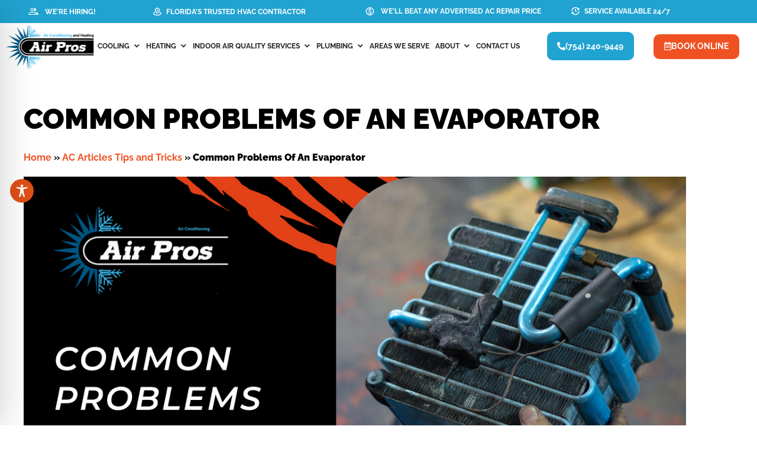

--- FILE ---
content_type: text/css; charset=UTF-8
request_url: https://airprosusa.com/wp-content/themes/hello-elementor-child/style.css?ver=6.9
body_size: -199
content:
/* 
Theme Name: Hello Elementor Child
Theme URI: https://github.com/elementor/hello-theme/
Description: Hello Elementor Child is a child theme of Hello Elementor, created by Elementor team
Author: Elementor Team
Author URI: https://elementor.com/
Template: hello-elementor
Version: 1.0.1
Text Domain: hello-elementor-child
License: GNU General Public License v3 or later.
License URI: https://www.gnu.org/licenses/gpl-3.0.html
Tags: flexible-header, custom-colors, custom-menu, custom-logo, editor-style, featured-images, rtl-language-support, threaded-comments, translation-ready
*/

/*
    Add your custom styles here
*/
/*.desktopMenu nav ul li:first-child a, .desktopMenu nav ul li:first-child a:hover{
    padding-left: 0 !important;
}
.desktopMenu nav ul li:first-child ul.sub-menu li  a, .desktopMenu nav ul li:first-child ul.sub-menu li  a:hover{
    padding-left: 15px !important;
}*/

/*.elementor-nav-menu__align-justify .elementor-nav-menu--layout-horizontal .elementor-nav-menu>li>a {
    justify-content: left !important;
}*/



--- FILE ---
content_type: text/css; charset=UTF-8
request_url: https://airprosusa.com/wp-content/uploads/elementor/css/post-6.css?ver=1769463737
body_size: -177
content:
.elementor-kit-6{--e-global-color-primary:#1E9ACC;--e-global-color-secondary:#F05123;--e-global-color-text:#000000;--e-global-color-accent:#F23131;--e-global-color-59ee599:#181415;--e-global-typography-primary-font-family:"Raleway";--e-global-typography-primary-font-size:48px;--e-global-typography-primary-font-weight:700;--e-global-typography-secondary-font-family:"Raleway";--e-global-typography-secondary-font-size:16px;--e-global-typography-secondary-font-weight:700;--e-global-typography-text-font-family:"Raleway";--e-global-typography-text-font-size:18px;--e-global-typography-text-font-weight:700;--e-global-typography-accent-font-family:"Roboto";--e-global-typography-accent-font-weight:500;font-family:"Raleway", Sans-serif;font-size:48px;font-weight:600;}.elementor-kit-6 e-page-transition{background-color:#FFBC7D;}.elementor-section.elementor-section-boxed > .elementor-container{max-width:1140px;}.e-con{--container-max-width:1140px;}.elementor-widget:not(:last-child){margin-block-end:20px;}.elementor-element{--widgets-spacing:20px 20px;--widgets-spacing-row:20px;--widgets-spacing-column:20px;}{}h1.entry-title{display:var(--page-title-display);}.site-header .site-branding{flex-direction:column;align-items:stretch;}.site-header{padding-inline-end:0px;padding-inline-start:0px;}.site-footer .site-branding{flex-direction:column;align-items:stretch;}@media(max-width:1024px){.elementor-section.elementor-section-boxed > .elementor-container{max-width:1024px;}.e-con{--container-max-width:1024px;}}@media(max-width:767px){.elementor-section.elementor-section-boxed > .elementor-container{max-width:767px;}.e-con{--container-max-width:767px;}}

--- FILE ---
content_type: text/css; charset=UTF-8
request_url: https://airprosusa.com/wp-content/uploads/elementor/css/post-11.css?ver=1769463738
body_size: 1996
content:
.elementor-11 .elementor-element.elementor-element-744a738c:not(.elementor-motion-effects-element-type-background), .elementor-11 .elementor-element.elementor-element-744a738c > .elementor-motion-effects-container > .elementor-motion-effects-layer{background-color:#21A3D1;}.elementor-11 .elementor-element.elementor-element-744a738c{transition:background 0.3s, border 0.3s, border-radius 0.3s, box-shadow 0.3s;margin-top:0px;margin-bottom:0px;padding:0px 0px 0px 0px;}.elementor-11 .elementor-element.elementor-element-744a738c > .elementor-background-overlay{transition:background 0.3s, border-radius 0.3s, opacity 0.3s;}.elementor-11 .elementor-element.elementor-element-2c54859f > .elementor-widget-wrap > .elementor-widget:not(.elementor-widget__width-auto):not(.elementor-widget__width-initial):not(:last-child):not(.elementor-absolute){margin-block-end:0px;}.elementor-11 .elementor-element.elementor-element-10eb4f1e > .elementor-container{max-width:1480px;}.elementor-11 .elementor-element.elementor-element-10eb4f1e{margin-top:0px;margin-bottom:0px;padding:0px 0px 0px 0px;}.elementor-bc-flex-widget .elementor-11 .elementor-element.elementor-element-50da037c.elementor-column .elementor-widget-wrap{align-items:center;}.elementor-11 .elementor-element.elementor-element-50da037c.elementor-column.elementor-element[data-element_type="column"] > .elementor-widget-wrap.elementor-element-populated{align-content:center;align-items:center;}.elementor-11 .elementor-element.elementor-element-50da037c > .elementor-widget-wrap > .elementor-widget:not(.elementor-widget__width-auto):not(.elementor-widget__width-initial):not(:last-child):not(.elementor-absolute){margin-block-end:0px;}.elementor-11 .elementor-element.elementor-element-50da037c > .elementor-element-populated{margin:0px 0px 0px 0px;--e-column-margin-right:0px;--e-column-margin-left:0px;padding:0px 0px 0px 0px;}.elementor-widget-icon-list .elementor-icon-list-item:not(:last-child):after{border-color:var( --e-global-color-text );}.elementor-widget-icon-list .elementor-icon-list-icon i{color:var( --e-global-color-primary );}.elementor-widget-icon-list .elementor-icon-list-icon svg{fill:var( --e-global-color-primary );}.elementor-widget-icon-list .elementor-icon-list-item > .elementor-icon-list-text, .elementor-widget-icon-list .elementor-icon-list-item > a{font-family:var( --e-global-typography-text-font-family ), Sans-serif;font-size:var( --e-global-typography-text-font-size );font-weight:var( --e-global-typography-text-font-weight );}.elementor-widget-icon-list .elementor-icon-list-text{color:var( --e-global-color-secondary );}.elementor-11 .elementor-element.elementor-element-7899e82 .elementor-icon-list-icon i{transition:color 0.3s;}.elementor-11 .elementor-element.elementor-element-7899e82 .elementor-icon-list-icon svg{transition:fill 0.3s;}.elementor-11 .elementor-element.elementor-element-7899e82{--e-icon-list-icon-size:19px;--icon-vertical-offset:0px;}.elementor-11 .elementor-element.elementor-element-7899e82 .elementor-icon-list-item > .elementor-icon-list-text, .elementor-11 .elementor-element.elementor-element-7899e82 .elementor-icon-list-item > a{font-family:"Raleway", Sans-serif;font-size:12px;font-weight:700;text-transform:uppercase;}.elementor-11 .elementor-element.elementor-element-7899e82 .elementor-icon-list-text{color:#FFFFFF;transition:color 0.3s;}.elementor-bc-flex-widget .elementor-11 .elementor-element.elementor-element-456acb03.elementor-column .elementor-widget-wrap{align-items:center;}.elementor-11 .elementor-element.elementor-element-456acb03.elementor-column.elementor-element[data-element_type="column"] > .elementor-widget-wrap.elementor-element-populated{align-content:center;align-items:center;}.elementor-11 .elementor-element.elementor-element-456acb03 > .elementor-widget-wrap > .elementor-widget:not(.elementor-widget__width-auto):not(.elementor-widget__width-initial):not(:last-child):not(.elementor-absolute){margin-block-end:0px;}.elementor-11 .elementor-element.elementor-element-456acb03 > .elementor-element-populated{margin:0px 0px 0px 0px;--e-column-margin-right:0px;--e-column-margin-left:0px;padding:0px 0px 0px 0px;}.elementor-11 .elementor-element.elementor-element-550e209d.elementor-element{--flex-grow:0;--flex-shrink:0;}.elementor-11 .elementor-element.elementor-element-550e209d .elementor-icon-list-icon i{transition:color 0.3s;}.elementor-11 .elementor-element.elementor-element-550e209d .elementor-icon-list-icon svg{transition:fill 0.3s;}.elementor-11 .elementor-element.elementor-element-550e209d{--e-icon-list-icon-size:14px;--icon-vertical-offset:0px;}.elementor-11 .elementor-element.elementor-element-550e209d .elementor-icon-list-item > .elementor-icon-list-text, .elementor-11 .elementor-element.elementor-element-550e209d .elementor-icon-list-item > a{font-family:"Raleway", Sans-serif;font-size:12px;font-weight:700;text-transform:uppercase;}.elementor-11 .elementor-element.elementor-element-550e209d .elementor-icon-list-text{color:#FFFFFF;transition:color 0.3s;}.elementor-11 .elementor-element.elementor-element-16f52ae5 > .elementor-widget-wrap > .elementor-widget:not(.elementor-widget__width-auto):not(.elementor-widget__width-initial):not(:last-child):not(.elementor-absolute){margin-block-end:0px;}.elementor-11 .elementor-element.elementor-element-16f52ae5 > .elementor-element-populated{margin:0px 0px 0px 0px;--e-column-margin-right:0px;--e-column-margin-left:0px;padding:0px 0px 0px 0px;}.elementor-11 .elementor-element.elementor-element-1b153e2c .elementor-icon-list-icon i{transition:color 0.3s;}.elementor-11 .elementor-element.elementor-element-1b153e2c .elementor-icon-list-icon svg{transition:fill 0.3s;}.elementor-11 .elementor-element.elementor-element-1b153e2c{--e-icon-list-icon-size:17px;--icon-vertical-offset:0px;}.elementor-11 .elementor-element.elementor-element-1b153e2c .elementor-icon-list-item > .elementor-icon-list-text, .elementor-11 .elementor-element.elementor-element-1b153e2c .elementor-icon-list-item > a{font-family:"Raleway", Sans-serif;font-size:12px;font-weight:700;text-transform:uppercase;}.elementor-11 .elementor-element.elementor-element-1b153e2c .elementor-icon-list-text{color:#FFFFFF;transition:color 0.3s;}.elementor-11 .elementor-element.elementor-element-2060833 > .elementor-widget-wrap > .elementor-widget:not(.elementor-widget__width-auto):not(.elementor-widget__width-initial):not(:last-child):not(.elementor-absolute){margin-block-end:0px;}.elementor-11 .elementor-element.elementor-element-2060833 > .elementor-element-populated{margin:0px 0px 0px 0px;--e-column-margin-right:0px;--e-column-margin-left:0px;padding:0px 0px 0px 0px;}.elementor-11 .elementor-element.elementor-element-7d97713e .elementor-icon-list-icon i{transition:color 0.3s;}.elementor-11 .elementor-element.elementor-element-7d97713e .elementor-icon-list-icon svg{transition:fill 0.3s;}.elementor-11 .elementor-element.elementor-element-7d97713e{--e-icon-list-icon-size:14px;--icon-vertical-offset:0px;}.elementor-11 .elementor-element.elementor-element-7d97713e .elementor-icon-list-item > .elementor-icon-list-text, .elementor-11 .elementor-element.elementor-element-7d97713e .elementor-icon-list-item > a{font-family:"Raleway", Sans-serif;font-size:12px;font-weight:700;text-transform:uppercase;}.elementor-11 .elementor-element.elementor-element-7d97713e .elementor-icon-list-text{color:#FFFFFF;transition:color 0.3s;}.elementor-11 .elementor-element.elementor-element-77ad073b:not(.elementor-motion-effects-element-type-background), .elementor-11 .elementor-element.elementor-element-77ad073b > .elementor-motion-effects-container > .elementor-motion-effects-layer{background-color:#FFFFFF;}.elementor-11 .elementor-element.elementor-element-77ad073b{transition:background 0.3s, border 0.3s, border-radius 0.3s, box-shadow 0.3s;margin-top:0px;margin-bottom:0px;padding:0px 0px 0px 0px;}.elementor-11 .elementor-element.elementor-element-77ad073b > .elementor-background-overlay{transition:background 0.3s, border-radius 0.3s, opacity 0.3s;}.elementor-11 .elementor-element.elementor-element-6973b814 > .elementor-widget-wrap > .elementor-widget:not(.elementor-widget__width-auto):not(.elementor-widget__width-initial):not(:last-child):not(.elementor-absolute){margin-block-end:0px;}.elementor-11 .elementor-element.elementor-element-7b670a50 > .elementor-container{max-width:1480px;}.elementor-11 .elementor-element.elementor-element-7b670a50{margin-top:0px;margin-bottom:0px;padding:0px 0px 0px 0px;}.elementor-11 .elementor-element.elementor-element-62e7fcb > .elementor-widget-wrap > .elementor-widget:not(.elementor-widget__width-auto):not(.elementor-widget__width-initial):not(:last-child):not(.elementor-absolute){margin-block-end:0px;}.elementor-11 .elementor-element.elementor-element-62e7fcb > .elementor-element-populated{margin:0px 0px 0px 0px;--e-column-margin-right:0px;--e-column-margin-left:0px;padding:0px 0px 0px 0px;}.elementor-widget-theme-site-logo .widget-image-caption{color:var( --e-global-color-text );font-family:var( --e-global-typography-text-font-family ), Sans-serif;font-size:var( --e-global-typography-text-font-size );font-weight:var( --e-global-typography-text-font-weight );}.elementor-11 .elementor-element.elementor-element-b65265b{text-align:center;}.elementor-11 .elementor-element.elementor-element-b65265b img{width:100%;}.elementor-bc-flex-widget .elementor-11 .elementor-element.elementor-element-569d918d.elementor-column .elementor-widget-wrap{align-items:center;}.elementor-11 .elementor-element.elementor-element-569d918d.elementor-column.elementor-element[data-element_type="column"] > .elementor-widget-wrap.elementor-element-populated{align-content:center;align-items:center;}.elementor-11 .elementor-element.elementor-element-569d918d > .elementor-widget-wrap > .elementor-widget:not(.elementor-widget__width-auto):not(.elementor-widget__width-initial):not(:last-child):not(.elementor-absolute){margin-block-end:0px;}.elementor-11 .elementor-element.elementor-element-569d918d > .elementor-element-populated{margin:0px 0px 0px 0px;--e-column-margin-right:0px;--e-column-margin-left:0px;padding:0px 0px 0px 0px;}.elementor-11 .elementor-element.elementor-element-6d29feaa{--display:grid;--e-con-grid-template-columns:repeat(3, 1fr);--e-con-grid-template-rows:repeat(2, 1fr);--grid-auto-flow:row;}.elementor-widget-button .elementor-button{background-color:var( --e-global-color-accent );font-family:var( --e-global-typography-accent-font-family ), Sans-serif;font-weight:var( --e-global-typography-accent-font-weight );}.elementor-11 .elementor-element.elementor-element-80840ed .elementor-button{background-color:#21A3D1;font-family:"Raleway", Sans-serif;font-size:16px;font-weight:700;text-transform:uppercase;fill:#FFFFFF;color:#FFFFFF;border-radius:10px 10px 10px 10px;}.elementor-11 .elementor-element.elementor-element-80840ed .elementor-button:hover, .elementor-11 .elementor-element.elementor-element-80840ed .elementor-button:focus{background-color:#F05123;}.elementor-11 .elementor-element.elementor-element-80840ed > .elementor-widget-container{margin:-9px 0px 14px 0px;padding:0px 0px 0px 0px;}.elementor-11 .elementor-element.elementor-element-80840ed .elementor-button-content-wrapper{flex-direction:row;}.elementor-11 .elementor-element.elementor-element-781acada .elementor-button{background-color:#F05123;font-family:"Raleway", Sans-serif;font-size:16px;font-weight:700;text-transform:uppercase;fill:#FFFFFF;color:#FFFFFF;border-radius:10px 10px 10px 10px;}.elementor-11 .elementor-element.elementor-element-781acada .elementor-button:hover, .elementor-11 .elementor-element.elementor-element-781acada .elementor-button:focus{background-color:#1E9ACC;}.elementor-11 .elementor-element.elementor-element-781acada > .elementor-widget-container{margin:-9px 0px 0px 0px;padding:0px 0px 0px 0px;}.elementor-11 .elementor-element.elementor-element-781acada.elementor-element{--flex-grow:0;--flex-shrink:0;}.elementor-11 .elementor-element.elementor-element-781acada .elementor-button-content-wrapper{flex-direction:row;}.elementor-bc-flex-widget .elementor-11 .elementor-element.elementor-element-4fed489.elementor-column .elementor-widget-wrap{align-items:center;}.elementor-11 .elementor-element.elementor-element-4fed489.elementor-column.elementor-element[data-element_type="column"] > .elementor-widget-wrap.elementor-element-populated{align-content:center;align-items:center;}.elementor-11 .elementor-element.elementor-element-4fed489 > .elementor-widget-wrap > .elementor-widget:not(.elementor-widget__width-auto):not(.elementor-widget__width-initial):not(:last-child):not(.elementor-absolute){margin-block-end:0px;}.elementor-11 .elementor-element.elementor-element-4fed489 > .elementor-element-populated{margin:0px 0px 0px 0px;--e-column-margin-right:0px;--e-column-margin-left:0px;padding:0px 0px 0px 0px;}.elementor-widget-nav-menu .elementor-nav-menu .elementor-item{font-family:var( --e-global-typography-primary-font-family ), Sans-serif;font-size:var( --e-global-typography-primary-font-size );font-weight:var( --e-global-typography-primary-font-weight );}.elementor-widget-nav-menu .elementor-nav-menu--main .elementor-item{color:var( --e-global-color-text );fill:var( --e-global-color-text );}.elementor-widget-nav-menu .elementor-nav-menu--main .elementor-item:hover,
					.elementor-widget-nav-menu .elementor-nav-menu--main .elementor-item.elementor-item-active,
					.elementor-widget-nav-menu .elementor-nav-menu--main .elementor-item.highlighted,
					.elementor-widget-nav-menu .elementor-nav-menu--main .elementor-item:focus{color:var( --e-global-color-accent );fill:var( --e-global-color-accent );}.elementor-widget-nav-menu .elementor-nav-menu--main:not(.e--pointer-framed) .elementor-item:before,
					.elementor-widget-nav-menu .elementor-nav-menu--main:not(.e--pointer-framed) .elementor-item:after{background-color:var( --e-global-color-accent );}.elementor-widget-nav-menu .e--pointer-framed .elementor-item:before,
					.elementor-widget-nav-menu .e--pointer-framed .elementor-item:after{border-color:var( --e-global-color-accent );}.elementor-widget-nav-menu{--e-nav-menu-divider-color:var( --e-global-color-text );}.elementor-widget-nav-menu .elementor-nav-menu--dropdown .elementor-item, .elementor-widget-nav-menu .elementor-nav-menu--dropdown  .elementor-sub-item{font-family:var( --e-global-typography-accent-font-family ), Sans-serif;font-weight:var( --e-global-typography-accent-font-weight );}.elementor-11 .elementor-element.elementor-element-280487bd .elementor-menu-toggle{margin-left:auto;background-color:#02010100;}.elementor-11 .elementor-element.elementor-element-280487bd .elementor-nav-menu .elementor-item{font-family:"Raleway", Sans-serif;font-size:16px;font-weight:700;text-transform:uppercase;}.elementor-11 .elementor-element.elementor-element-280487bd .elementor-nav-menu--main .elementor-item:hover,
					.elementor-11 .elementor-element.elementor-element-280487bd .elementor-nav-menu--main .elementor-item.elementor-item-active,
					.elementor-11 .elementor-element.elementor-element-280487bd .elementor-nav-menu--main .elementor-item.highlighted,
					.elementor-11 .elementor-element.elementor-element-280487bd .elementor-nav-menu--main .elementor-item:focus{color:#F05123;fill:#F05123;}.elementor-11 .elementor-element.elementor-element-280487bd .elementor-nav-menu--dropdown a, .elementor-11 .elementor-element.elementor-element-280487bd .elementor-menu-toggle{color:#FFFFFF;fill:#FFFFFF;}.elementor-11 .elementor-element.elementor-element-280487bd .elementor-nav-menu--dropdown{background-color:var( --e-global-color-secondary );}.elementor-11 .elementor-element.elementor-element-280487bd .elementor-nav-menu--dropdown a:hover,
					.elementor-11 .elementor-element.elementor-element-280487bd .elementor-nav-menu--dropdown a:focus,
					.elementor-11 .elementor-element.elementor-element-280487bd .elementor-nav-menu--dropdown a.elementor-item-active,
					.elementor-11 .elementor-element.elementor-element-280487bd .elementor-nav-menu--dropdown a.highlighted,
					.elementor-11 .elementor-element.elementor-element-280487bd .elementor-menu-toggle:hover,
					.elementor-11 .elementor-element.elementor-element-280487bd .elementor-menu-toggle:focus{color:#F05123;}.elementor-11 .elementor-element.elementor-element-280487bd .elementor-nav-menu--dropdown a:hover,
					.elementor-11 .elementor-element.elementor-element-280487bd .elementor-nav-menu--dropdown a:focus,
					.elementor-11 .elementor-element.elementor-element-280487bd .elementor-nav-menu--dropdown a.elementor-item-active,
					.elementor-11 .elementor-element.elementor-element-280487bd .elementor-nav-menu--dropdown a.highlighted{background-color:#FFFFFF;}.elementor-11 .elementor-element.elementor-element-280487bd .elementor-nav-menu--dropdown a.elementor-item-active{color:#F05123;}.elementor-11 .elementor-element.elementor-element-280487bd .elementor-nav-menu--dropdown .elementor-item, .elementor-11 .elementor-element.elementor-element-280487bd .elementor-nav-menu--dropdown  .elementor-sub-item{font-family:"Raleway", Sans-serif;font-weight:700;text-transform:uppercase;}.elementor-11 .elementor-element.elementor-element-280487bd div.elementor-menu-toggle{color:#000000;}.elementor-11 .elementor-element.elementor-element-280487bd div.elementor-menu-toggle svg{fill:#000000;}.elementor-11 .elementor-element.elementor-element-280487bd div.elementor-menu-toggle:hover, .elementor-11 .elementor-element.elementor-element-280487bd div.elementor-menu-toggle:focus{color:#000000;}.elementor-11 .elementor-element.elementor-element-280487bd div.elementor-menu-toggle:hover svg, .elementor-11 .elementor-element.elementor-element-280487bd div.elementor-menu-toggle:focus svg{fill:#000000;}.elementor-11 .elementor-element.elementor-element-280487bd .elementor-menu-toggle:hover, .elementor-11 .elementor-element.elementor-element-280487bd .elementor-menu-toggle:focus{background-color:#FFFFFF;}.elementor-11 .elementor-element.elementor-element-28cee00e:not(.elementor-motion-effects-element-type-background), .elementor-11 .elementor-element.elementor-element-28cee00e > .elementor-motion-effects-container > .elementor-motion-effects-layer{background-color:#FFFFFF;}.elementor-11 .elementor-element.elementor-element-28cee00e{transition:background 0.3s, border 0.3s, border-radius 0.3s, box-shadow 0.3s;margin-top:0px;margin-bottom:0px;padding:0px 0px 0px 0px;z-index:999;}.elementor-11 .elementor-element.elementor-element-28cee00e > .elementor-background-overlay{transition:background 0.3s, border-radius 0.3s, opacity 0.3s;}.elementor-11 .elementor-element.elementor-element-2d2ccc87 > .elementor-widget-wrap > .elementor-widget:not(.elementor-widget__width-auto):not(.elementor-widget__width-initial):not(:last-child):not(.elementor-absolute){margin-block-end:0px;}.elementor-11 .elementor-element.elementor-element-2d2ccc87 > .elementor-element-populated{margin:0px 0px 0px 0px;--e-column-margin-right:0px;--e-column-margin-left:0px;padding:0px 0px 0px 0px;}.elementor-11 .elementor-element.elementor-element-ad94c27{margin-top:0px;margin-bottom:0px;padding:0px 0px 0px 0px;}.elementor-11 .elementor-element.elementor-element-c97bfdb > .elementor-widget-wrap > .elementor-widget:not(.elementor-widget__width-auto):not(.elementor-widget__width-initial):not(:last-child):not(.elementor-absolute){margin-block-end:0px;}.elementor-11 .elementor-element.elementor-element-c97bfdb > .elementor-element-populated{margin:0px 0px 0px 0px;--e-column-margin-right:0px;--e-column-margin-left:0px;padding:0px 0px 0px 0px;}.elementor-11 .elementor-element.elementor-element-bdcc459{text-align:start;}.elementor-11 .elementor-element.elementor-element-bdcc459 img{width:100%;}.elementor-bc-flex-widget .elementor-11 .elementor-element.elementor-element-6a407ed1.elementor-column .elementor-widget-wrap{align-items:center;}.elementor-11 .elementor-element.elementor-element-6a407ed1.elementor-column.elementor-element[data-element_type="column"] > .elementor-widget-wrap.elementor-element-populated{align-content:center;align-items:center;}.elementor-11 .elementor-element.elementor-element-6a407ed1.elementor-column > .elementor-widget-wrap{justify-content:center;}.elementor-11 .elementor-element.elementor-element-6a407ed1 > .elementor-widget-wrap > .elementor-widget:not(.elementor-widget__width-auto):not(.elementor-widget__width-initial):not(:last-child):not(.elementor-absolute){margin-block-end:0px;}.elementor-11 .elementor-element.elementor-element-6a407ed1 > .elementor-element-populated{margin:0px 0px 0px 0px;--e-column-margin-right:0px;--e-column-margin-left:0px;padding:0px 0px 0px 0px;}.elementor-11 .elementor-element.elementor-element-5f373299 > .elementor-widget-wrap > .elementor-widget:not(.elementor-widget__width-auto):not(.elementor-widget__width-initial):not(:last-child):not(.elementor-absolute){margin-block-end:0px;}.elementor-11 .elementor-element.elementor-element-5f373299 > .elementor-element-populated{margin:0px 0px 0px 0px;--e-column-margin-right:0px;--e-column-margin-left:0px;padding:0px 0px 0px 0px;}.elementor-11 .elementor-element.elementor-element-4b61b5a9 .elementor-button{background-color:#21A3D1;font-family:"Raleway", Sans-serif;font-size:16px;font-weight:700;fill:#FFFFFF;color:#FFFFFF;border-radius:10px 10px 10px 10px;}.elementor-11 .elementor-element.elementor-element-4b61b5a9 .elementor-button:hover, .elementor-11 .elementor-element.elementor-element-4b61b5a9 .elementor-button:focus{background-color:#F05123;}.elementor-11 .elementor-element.elementor-element-4b61b5a9 > .elementor-widget-container{margin:-9px 0px 14px 0px;padding:0px 0px 0px 0px;}.elementor-11 .elementor-element.elementor-element-4b61b5a9 .elementor-button-content-wrapper{flex-direction:row;}.elementor-11 .elementor-element.elementor-element-5ba79cde > .elementor-widget-wrap > .elementor-widget:not(.elementor-widget__width-auto):not(.elementor-widget__width-initial):not(:last-child):not(.elementor-absolute){margin-block-end:0px;}.elementor-11 .elementor-element.elementor-element-5ba79cde > .elementor-element-populated{margin:0px 0px 0px 0px;--e-column-margin-right:0px;--e-column-margin-left:0px;padding:0px 0px 0px 0px;}.elementor-11 .elementor-element.elementor-element-414018bc .elementor-button{background-color:#F05123;font-family:"Raleway", Sans-serif;font-size:16px;font-weight:700;text-transform:uppercase;fill:#FFFFFF;color:#FFFFFF;border-radius:10px 10px 10px 10px;}.elementor-11 .elementor-element.elementor-element-414018bc .elementor-button:hover, .elementor-11 .elementor-element.elementor-element-414018bc .elementor-button:focus{background-color:#1E9ACC;}.elementor-11 .elementor-element.elementor-element-414018bc > .elementor-widget-container{margin:-9px 0px 0px 0px;padding:0px 0px 0px 0px;}.elementor-11 .elementor-element.elementor-element-414018bc.elementor-element{--flex-grow:0;--flex-shrink:0;}.elementor-11 .elementor-element.elementor-element-414018bc .elementor-button-content-wrapper{flex-direction:row;}.elementor-11 .elementor-element.elementor-element-64737d50:not(.elementor-motion-effects-element-type-background), .elementor-11 .elementor-element.elementor-element-64737d50 > .elementor-motion-effects-container > .elementor-motion-effects-layer{background-color:#F05123;}.elementor-11 .elementor-element.elementor-element-64737d50 > .elementor-container{max-width:1480px;}.elementor-11 .elementor-element.elementor-element-64737d50{transition:background 0.3s, border 0.3s, border-radius 0.3s, box-shadow 0.3s;margin-top:0px;margin-bottom:0px;padding:0px 0px 0px 0px;}.elementor-11 .elementor-element.elementor-element-64737d50 > .elementor-background-overlay{transition:background 0.3s, border-radius 0.3s, opacity 0.3s;}.elementor-11 .elementor-element.elementor-element-70daa869 > .elementor-widget-wrap > .elementor-widget:not(.elementor-widget__width-auto):not(.elementor-widget__width-initial):not(:last-child):not(.elementor-absolute){margin-block-end:0px;}.elementor-11 .elementor-element.elementor-element-70daa869 > .elementor-element-populated{margin:0px 0px 0px 0px;--e-column-margin-right:0px;--e-column-margin-left:0px;padding:0px 0px 0px 0px;}.elementor-bc-flex-widget .elementor-11 .elementor-element.elementor-element-53c7b8a7.elementor-column .elementor-widget-wrap{align-items:center;}.elementor-11 .elementor-element.elementor-element-53c7b8a7.elementor-column.elementor-element[data-element_type="column"] > .elementor-widget-wrap.elementor-element-populated{align-content:center;align-items:center;}.elementor-11 .elementor-element.elementor-element-53c7b8a7 > .elementor-widget-wrap > .elementor-widget:not(.elementor-widget__width-auto):not(.elementor-widget__width-initial):not(:last-child):not(.elementor-absolute){margin-block-end:0px;}.elementor-11 .elementor-element.elementor-element-53c7b8a7 > .elementor-element-populated{margin:0px 0px 0px 0px;--e-column-margin-right:0px;--e-column-margin-left:0px;padding:0px 0px 0px 0px;}.elementor-11 .elementor-element.elementor-element-a2ec2f1 > .elementor-widget-container{background-color:var( --e-global-color-secondary );}.elementor-11 .elementor-element.elementor-element-55f06e0e > .elementor-widget-wrap > .elementor-widget:not(.elementor-widget__width-auto):not(.elementor-widget__width-initial):not(:last-child):not(.elementor-absolute){margin-block-end:0px;}.elementor-11 .elementor-element.elementor-element-55f06e0e > .elementor-element-populated{margin:0px 0px 0px 0px;--e-column-margin-right:0px;--e-column-margin-left:0px;padding:0px 0px 0px 0px;}.elementor-theme-builder-content-area{height:400px;}.elementor-location-header:before, .elementor-location-footer:before{content:"";display:table;clear:both;}@media(max-width:1366px){.elementor-widget-icon-list .elementor-icon-list-item > .elementor-icon-list-text, .elementor-widget-icon-list .elementor-icon-list-item > a{font-size:var( --e-global-typography-text-font-size );}.elementor-widget-theme-site-logo .widget-image-caption{font-size:var( --e-global-typography-text-font-size );}.elementor-11 .elementor-element.elementor-element-6d29feaa{--grid-auto-flow:row;}.elementor-11 .elementor-element.elementor-element-80840ed .elementor-button{font-size:14px;padding:10% 10% 10% 10%;}.elementor-11 .elementor-element.elementor-element-781acada .elementor-button{font-size:14px;padding:7% 10% 8% 10%;}.elementor-widget-nav-menu .elementor-nav-menu .elementor-item{font-size:var( --e-global-typography-primary-font-size );}.elementor-11 .elementor-element.elementor-element-28cee00e{padding:0px 10px 0px 10px;}.elementor-11 .elementor-element.elementor-element-4b61b5a9 .elementor-button{font-size:14px;padding:10% 10% 10% 10%;}.elementor-11 .elementor-element.elementor-element-414018bc .elementor-button{font-size:14px;padding:7% 10% 8% 10%;}}@media(max-width:1200px){.elementor-11 .elementor-element.elementor-element-6d29feaa{--grid-auto-flow:row;}.elementor-11 .elementor-element.elementor-element-781acada .elementor-button{padding:10% 10% 10% 10%;}.elementor-11 .elementor-element.elementor-element-28cee00e{padding:0px 10px 0px 10px;}.elementor-11 .elementor-element.elementor-element-414018bc .elementor-button{padding:10% 10% 10% 10%;}}@media(max-width:1024px){.elementor-widget-icon-list .elementor-icon-list-item > .elementor-icon-list-text, .elementor-widget-icon-list .elementor-icon-list-item > a{font-size:var( --e-global-typography-text-font-size );}.elementor-widget-theme-site-logo .widget-image-caption{font-size:var( --e-global-typography-text-font-size );}.elementor-11 .elementor-element.elementor-element-b65265b{text-align:start;}.elementor-11 .elementor-element.elementor-element-6d29feaa{--e-con-grid-template-columns:repeat(2, 1fr);--e-con-grid-template-rows:repeat(0, 1fr);--gap:5px 5px;--row-gap:5px;--column-gap:5px;--grid-auto-flow:row;--justify-items:stretch;--align-items:center;--margin-top:0px;--margin-bottom:0px;--margin-left:0px;--margin-right:0px;--padding-top:0px;--padding-bottom:0px;--padding-left:0px;--padding-right:0px;}.elementor-11 .elementor-element.elementor-element-80840ed > .elementor-widget-container{margin:-20px 0px 0px 0px;padding:0px 10px 0px 0px;}.elementor-11 .elementor-element.elementor-element-80840ed.elementor-element{--align-self:center;}.elementor-11 .elementor-element.elementor-element-80840ed .elementor-button{padding:6% 10% 6% 10%;}.elementor-11 .elementor-element.elementor-element-781acada > .elementor-widget-container{margin:-20px 0px 0px 0px;padding:0px 0px 0px 10px;}.elementor-11 .elementor-element.elementor-element-781acada.elementor-element{--align-self:center;}.elementor-11 .elementor-element.elementor-element-781acada .elementor-button{padding:6% 10% 6% 10%;}.elementor-widget-nav-menu .elementor-nav-menu .elementor-item{font-size:var( --e-global-typography-primary-font-size );}.elementor-11 .elementor-element.elementor-element-280487bd{--nav-menu-icon-size:42px;}}@media(max-width:880px){.elementor-bc-flex-widget .elementor-11 .elementor-element.elementor-element-16f52ae5.elementor-column .elementor-widget-wrap{align-items:center;}.elementor-11 .elementor-element.elementor-element-16f52ae5.elementor-column.elementor-element[data-element_type="column"] > .elementor-widget-wrap.elementor-element-populated{align-content:center;align-items:center;}.elementor-bc-flex-widget .elementor-11 .elementor-element.elementor-element-2060833.elementor-column .elementor-widget-wrap{align-items:center;}.elementor-11 .elementor-element.elementor-element-2060833.elementor-column.elementor-element[data-element_type="column"] > .elementor-widget-wrap.elementor-element-populated{align-content:center;align-items:center;}.elementor-11 .elementor-element.elementor-element-b65265b{text-align:start;}.elementor-11 .elementor-element.elementor-element-b65265b img{width:60%;}.elementor-11 .elementor-element.elementor-element-6d29feaa{--gap:5px 5px;--row-gap:5px;--column-gap:5px;--grid-auto-flow:row;}.elementor-11 .elementor-element.elementor-element-781acada .elementor-button{font-size:14px;}.elementor-11 .elementor-element.elementor-element-280487bd .elementor-nav-menu--dropdown .elementor-item, .elementor-11 .elementor-element.elementor-element-280487bd .elementor-nav-menu--dropdown  .elementor-sub-item{font-size:14px;}.elementor-11 .elementor-element.elementor-element-280487bd{--nav-menu-icon-size:42px;}.elementor-11 .elementor-element.elementor-element-414018bc .elementor-button{font-size:14px;}}@media(max-width:767px){.elementor-widget-icon-list .elementor-icon-list-item > .elementor-icon-list-text, .elementor-widget-icon-list .elementor-icon-list-item > a{font-size:var( --e-global-typography-text-font-size );}.elementor-11 .elementor-element.elementor-element-62e7fcb{width:20%;}.elementor-widget-theme-site-logo .widget-image-caption{font-size:var( --e-global-typography-text-font-size );}.elementor-11 .elementor-element.elementor-element-b65265b img{width:100%;}.elementor-11 .elementor-element.elementor-element-569d918d{width:72%;}.elementor-11 .elementor-element.elementor-element-6d29feaa{--width:100%;--e-con-grid-template-columns:repeat(2, 1fr);--gap:5px 5px;--row-gap:5px;--column-gap:5px;--grid-auto-flow:row;}.elementor-11 .elementor-element.elementor-element-80840ed > .elementor-widget-container{padding:0px 0px 0px 0px;}.elementor-11 .elementor-element.elementor-element-80840ed .elementor-button{font-size:12px;}.elementor-11 .elementor-element.elementor-element-781acada > .elementor-widget-container{padding:0px 0px 0px 0px;}.elementor-11 .elementor-element.elementor-element-781acada .elementor-button{font-size:12px;}.elementor-11 .elementor-element.elementor-element-4fed489{width:8%;}.elementor-widget-nav-menu .elementor-nav-menu .elementor-item{font-size:var( --e-global-typography-primary-font-size );}.elementor-11 .elementor-element.elementor-element-280487bd > .elementor-widget-container{margin:8px 0px 0px 0px;}.elementor-11 .elementor-element.elementor-element-280487bd{--nav-menu-icon-size:24px;}}@media(min-width:768px){.elementor-11 .elementor-element.elementor-element-2d2ccc87{width:100%;}.elementor-11 .elementor-element.elementor-element-c97bfdb{width:13%;}.elementor-11 .elementor-element.elementor-element-6a407ed1{width:57%;}.elementor-11 .elementor-element.elementor-element-5f373299{width:13.523%;}.elementor-11 .elementor-element.elementor-element-5ba79cde{width:14%;}.elementor-11 .elementor-element.elementor-element-70daa869{width:20%;}.elementor-11 .elementor-element.elementor-element-53c7b8a7{width:59.333%;}.elementor-11 .elementor-element.elementor-element-55f06e0e{width:20%;}}@media(max-width:1366px) and (min-width:768px){.elementor-11 .elementor-element.elementor-element-50da037c{width:15%;}.elementor-11 .elementor-element.elementor-element-456acb03{width:30%;}.elementor-11 .elementor-element.elementor-element-16f52ae5{width:30%;}.elementor-11 .elementor-element.elementor-element-2060833{width:15%;}.elementor-11 .elementor-element.elementor-element-6a407ed1{width:65%;}.elementor-11 .elementor-element.elementor-element-5f373299{width:15%;}.elementor-11 .elementor-element.elementor-element-5ba79cde{width:16%;}}@media(max-width:1200px) and (min-width:768px){.elementor-11 .elementor-element.elementor-element-2d2ccc87{width:98%;}.elementor-11 .elementor-element.elementor-element-6a407ed1{width:52%;}.elementor-11 .elementor-element.elementor-element-5f373299{width:18%;}.elementor-11 .elementor-element.elementor-element-5ba79cde{width:16%;}}@media(max-width:1024px) and (min-width:768px){.elementor-11 .elementor-element.elementor-element-62e7fcb{width:30%;}.elementor-11 .elementor-element.elementor-element-569d918d{width:60%;}.elementor-11 .elementor-element.elementor-element-6d29feaa{--width:100%;}.elementor-11 .elementor-element.elementor-element-4fed489{width:10%;}}@media(max-width:880px) and (min-width:768px){.elementor-11 .elementor-element.elementor-element-50da037c{width:25%;}.elementor-11 .elementor-element.elementor-element-62e7fcb{width:30%;}.elementor-11 .elementor-element.elementor-element-569d918d{width:60%;}.elementor-11 .elementor-element.elementor-element-4fed489{width:10%;}}@media(min-width:2400px){.elementor-widget-icon-list .elementor-icon-list-item > .elementor-icon-list-text, .elementor-widget-icon-list .elementor-icon-list-item > a{font-size:var( --e-global-typography-text-font-size );}.elementor-widget-theme-site-logo .widget-image-caption{font-size:var( --e-global-typography-text-font-size );}.elementor-11 .elementor-element.elementor-element-6d29feaa{--grid-auto-flow:row;}.elementor-widget-nav-menu .elementor-nav-menu .elementor-item{font-size:var( --e-global-typography-primary-font-size );}.elementor-11 .elementor-element.elementor-element-6a407ed1{width:60%;}.elementor-11 .elementor-element.elementor-element-5f373299{width:14%;}}

--- FILE ---
content_type: text/css; charset=UTF-8
request_url: https://airprosusa.com/wp-content/uploads/elementor/css/post-681.css?ver=1769463739
body_size: 2716
content:
.elementor-681 .elementor-element.elementor-element-2397518:not(.elementor-motion-effects-element-type-background), .elementor-681 .elementor-element.elementor-element-2397518 > .elementor-motion-effects-container > .elementor-motion-effects-layer{background-color:#21A3D126;}.elementor-681 .elementor-element.elementor-element-2397518 > .elementor-container{max-width:1480px;}.elementor-681 .elementor-element.elementor-element-2397518{transition:background 0.3s, border 0.3s, border-radius 0.3s, box-shadow 0.3s;padding:50px 30px 50px 30px;}.elementor-681 .elementor-element.elementor-element-2397518 > .elementor-background-overlay{transition:background 0.3s, border-radius 0.3s, opacity 0.3s;}.elementor-widget-image .widget-image-caption{color:var( --e-global-color-text );font-family:var( --e-global-typography-text-font-family ), Sans-serif;font-size:var( --e-global-typography-text-font-size );font-weight:var( --e-global-typography-text-font-weight );}.elementor-681 .elementor-element.elementor-element-394f175{text-align:center;}.elementor-681 .elementor-element.elementor-element-394f175 img{width:100%;}.elementor-bc-flex-widget .elementor-681 .elementor-element.elementor-element-a66d265.elementor-column .elementor-widget-wrap{align-items:center;}.elementor-681 .elementor-element.elementor-element-a66d265.elementor-column.elementor-element[data-element_type="column"] > .elementor-widget-wrap.elementor-element-populated{align-content:center;align-items:center;}.elementor-widget-heading .elementor-heading-title{font-family:var( --e-global-typography-primary-font-family ), Sans-serif;font-size:var( --e-global-typography-primary-font-size );font-weight:var( --e-global-typography-primary-font-weight );color:var( --e-global-color-primary );}.elementor-681 .elementor-element.elementor-element-83f20c3{text-align:center;}.elementor-681 .elementor-element.elementor-element-83f20c3 .elementor-heading-title{font-family:"Alfa Slab One", Sans-serif;font-size:32px;font-weight:normal;color:#000000;}.elementor-widget-button .elementor-button{background-color:var( --e-global-color-accent );font-family:var( --e-global-typography-accent-font-family ), Sans-serif;font-weight:var( --e-global-typography-accent-font-weight );}.elementor-681 .elementor-element.elementor-element-951be43 .elementor-button{background-color:#F05123;font-family:"Raleway", Sans-serif;font-size:16px;font-weight:700;fill:#FFFFFF;color:#FFFFFF;border-radius:10px 10px 10px 10px;}.elementor-681 .elementor-element.elementor-element-951be43 .elementor-button:hover, .elementor-681 .elementor-element.elementor-element-951be43 .elementor-button:focus{background-color:#1E9ACC;}.elementor-681 .elementor-element.elementor-element-951be43 > .elementor-widget-container{margin:-9px 0px 14px 0px;padding:0px 0px 0px 0px;}.elementor-681 .elementor-element.elementor-element-951be43 .elementor-button-content-wrapper{flex-direction:row;}.elementor-681 .elementor-element.elementor-element-fe861cd > .elementor-container{max-width:1480px;}.elementor-681 .elementor-element.elementor-element-fe861cd{padding:30px 30px 30px 30px;}.elementor-681 .elementor-element.elementor-element-8da7566 > .elementor-widget-wrap > .elementor-widget:not(.elementor-widget__width-auto):not(.elementor-widget__width-initial):not(:last-child):not(.elementor-absolute){margin-block-end:0px;}.elementor-681 .elementor-element.elementor-element-8da7566 > .elementor-element-populated{padding:0px 50px 0px 0px;}.elementor-widget-text-editor{font-family:var( --e-global-typography-text-font-family ), Sans-serif;font-size:var( --e-global-typography-text-font-size );font-weight:var( --e-global-typography-text-font-weight );color:var( --e-global-color-text );}.elementor-widget-text-editor.elementor-drop-cap-view-stacked .elementor-drop-cap{background-color:var( --e-global-color-primary );}.elementor-widget-text-editor.elementor-drop-cap-view-framed .elementor-drop-cap, .elementor-widget-text-editor.elementor-drop-cap-view-default .elementor-drop-cap{color:var( --e-global-color-primary );border-color:var( --e-global-color-primary );}.elementor-681 .elementor-element.elementor-element-238a3de > .elementor-widget-container{padding:0px 0px 0px 0px;}.elementor-681 .elementor-element.elementor-element-238a3de{font-family:"Raleway", Sans-serif;font-size:15px;font-weight:700;line-height:24px;}.elementor-681 .elementor-element.elementor-element-1bcc8a1 > .elementor-widget-container{margin:0px 0px 0px 0px;padding:0px 0px 10px 0px;}.elementor-681 .elementor-element.elementor-element-1bcc8a1{text-align:start;}.elementor-681 .elementor-element.elementor-element-1bcc8a1 .elementor-heading-title{font-family:"Raleway", Sans-serif;font-size:24px;font-weight:900;color:#000000;}.elementor-widget-icon-list .elementor-icon-list-item:not(:last-child):after{border-color:var( --e-global-color-text );}.elementor-widget-icon-list .elementor-icon-list-icon i{color:var( --e-global-color-primary );}.elementor-widget-icon-list .elementor-icon-list-icon svg{fill:var( --e-global-color-primary );}.elementor-widget-icon-list .elementor-icon-list-item > .elementor-icon-list-text, .elementor-widget-icon-list .elementor-icon-list-item > a{font-family:var( --e-global-typography-text-font-family ), Sans-serif;font-size:var( --e-global-typography-text-font-size );font-weight:var( --e-global-typography-text-font-weight );}.elementor-widget-icon-list .elementor-icon-list-text{color:var( --e-global-color-secondary );}.elementor-681 .elementor-element.elementor-element-f5ba9c2 > .elementor-widget-container{padding:0px 0px 12px 0px;}.elementor-681 .elementor-element.elementor-element-f5ba9c2 .elementor-icon-list-items:not(.elementor-inline-items) .elementor-icon-list-item:not(:last-child){padding-block-end:calc(5px/2);}.elementor-681 .elementor-element.elementor-element-f5ba9c2 .elementor-icon-list-items:not(.elementor-inline-items) .elementor-icon-list-item:not(:first-child){margin-block-start:calc(5px/2);}.elementor-681 .elementor-element.elementor-element-f5ba9c2 .elementor-icon-list-items.elementor-inline-items .elementor-icon-list-item{margin-inline:calc(5px/2);}.elementor-681 .elementor-element.elementor-element-f5ba9c2 .elementor-icon-list-items.elementor-inline-items{margin-inline:calc(-5px/2);}.elementor-681 .elementor-element.elementor-element-f5ba9c2 .elementor-icon-list-items.elementor-inline-items .elementor-icon-list-item:after{inset-inline-end:calc(-5px/2);}.elementor-681 .elementor-element.elementor-element-f5ba9c2 .elementor-icon-list-icon i{color:#21A3D1;transition:color 0.3s;}.elementor-681 .elementor-element.elementor-element-f5ba9c2 .elementor-icon-list-icon svg{fill:#21A3D1;transition:fill 0.3s;}.elementor-681 .elementor-element.elementor-element-f5ba9c2{--e-icon-list-icon-size:22px;--e-icon-list-icon-align:left;--e-icon-list-icon-margin:0 calc(var(--e-icon-list-icon-size, 1em) * 0.25) 0 0;--icon-vertical-offset:0px;}.elementor-681 .elementor-element.elementor-element-f5ba9c2 .elementor-icon-list-item > .elementor-icon-list-text, .elementor-681 .elementor-element.elementor-element-f5ba9c2 .elementor-icon-list-item > a{font-family:"Raleway", Sans-serif;font-size:14px;font-weight:500;}.elementor-681 .elementor-element.elementor-element-f5ba9c2 .elementor-icon-list-text{color:#000000;transition:color 0.3s;}.elementor-681 .elementor-element.elementor-element-f5ba9c2 .elementor-icon-list-item:hover .elementor-icon-list-text{color:var( --e-global-color-secondary );}.elementor-681 .elementor-element.elementor-element-2bc18dc{--grid-template-columns:repeat(0, auto);--icon-size:20px;--grid-column-gap:12px;--grid-row-gap:0px;}.elementor-681 .elementor-element.elementor-element-2bc18dc .elementor-widget-container{text-align:left;}.elementor-681 .elementor-element.elementor-element-2bc18dc > .elementor-widget-container{padding:10px 0px 10px 0px;}.elementor-681 .elementor-element.elementor-element-2bc18dc .elementor-social-icon{background-color:#21A3D1;}.elementor-681 .elementor-element.elementor-element-2bc18dc .elementor-icon{border-radius:10px 10px 10px 10px;}.elementor-681 .elementor-element.elementor-element-f3a3a4c > .elementor-widget-container{margin:0px 0px 0px 0px;padding:0px 0px 0px 0px;}.elementor-681 .elementor-element.elementor-element-f3a3a4c{font-family:"Raleway", Sans-serif;font-size:16px;font-weight:500;line-height:24px;}.elementor-681 .elementor-element.elementor-element-8bde758 > .elementor-widget-wrap > .elementor-widget:not(.elementor-widget__width-auto):not(.elementor-widget__width-initial):not(:last-child):not(.elementor-absolute){margin-block-end:20px;}.elementor-681 .elementor-element.elementor-element-ee71d0e > .elementor-widget-container{margin:0px 0px 0px 0px;padding:0px 0px 10px 0px;}.elementor-681 .elementor-element.elementor-element-ee71d0e{text-align:start;}.elementor-681 .elementor-element.elementor-element-ee71d0e .elementor-heading-title{font-family:"Raleway", Sans-serif;font-size:24px;font-weight:900;color:#000000;}.elementor-681 .elementor-element.elementor-element-e2412bc > .elementor-widget-container{margin:0px 0px 0px 0px;padding:0px 0px 0px 0px;}.elementor-681 .elementor-element.elementor-element-e2412bc{text-align:start;}.elementor-681 .elementor-element.elementor-element-e2412bc .elementor-heading-title{font-family:"Raleway", Sans-serif;font-size:16px;font-weight:700;color:#F05123;}.elementor-681 .elementor-element.elementor-element-477b7c9 > .elementor-widget-container{padding:0px 0px 12px 0px;}.elementor-681 .elementor-element.elementor-element-477b7c9 .elementor-icon-list-items:not(.elementor-inline-items) .elementor-icon-list-item:not(:last-child){padding-block-end:calc(5px/2);}.elementor-681 .elementor-element.elementor-element-477b7c9 .elementor-icon-list-items:not(.elementor-inline-items) .elementor-icon-list-item:not(:first-child){margin-block-start:calc(5px/2);}.elementor-681 .elementor-element.elementor-element-477b7c9 .elementor-icon-list-items.elementor-inline-items .elementor-icon-list-item{margin-inline:calc(5px/2);}.elementor-681 .elementor-element.elementor-element-477b7c9 .elementor-icon-list-items.elementor-inline-items{margin-inline:calc(-5px/2);}.elementor-681 .elementor-element.elementor-element-477b7c9 .elementor-icon-list-items.elementor-inline-items .elementor-icon-list-item:after{inset-inline-end:calc(-5px/2);}.elementor-681 .elementor-element.elementor-element-477b7c9 .elementor-icon-list-icon i{color:#21A3D1;transition:color 0.3s;}.elementor-681 .elementor-element.elementor-element-477b7c9 .elementor-icon-list-icon svg{fill:#21A3D1;transition:fill 0.3s;}.elementor-681 .elementor-element.elementor-element-477b7c9{--e-icon-list-icon-size:22px;--e-icon-list-icon-align:left;--e-icon-list-icon-margin:0 calc(var(--e-icon-list-icon-size, 1em) * 0.25) 0 0;--icon-vertical-offset:0px;}.elementor-681 .elementor-element.elementor-element-477b7c9 .elementor-icon-list-item > .elementor-icon-list-text, .elementor-681 .elementor-element.elementor-element-477b7c9 .elementor-icon-list-item > a{font-family:"Raleway", Sans-serif;font-size:14px;font-weight:500;}.elementor-681 .elementor-element.elementor-element-477b7c9 .elementor-icon-list-text{color:#000000;transition:color 0.3s;}.elementor-681 .elementor-element.elementor-element-477b7c9 .elementor-icon-list-item:hover .elementor-icon-list-text{color:var( --e-global-color-secondary );}.elementor-681 .elementor-element.elementor-element-6e5ff9f > .elementor-widget-container{margin:0px 0px 0px 0px;padding:0px 0px 0px 0px;}.elementor-681 .elementor-element.elementor-element-6e5ff9f{text-align:start;}.elementor-681 .elementor-element.elementor-element-6e5ff9f .elementor-heading-title{font-family:"Raleway", Sans-serif;font-size:16px;font-weight:700;color:#F05123;}.elementor-681 .elementor-element.elementor-element-b87ed1c > .elementor-widget-container{padding:0px 0px 12px 0px;}.elementor-681 .elementor-element.elementor-element-b87ed1c .elementor-icon-list-items:not(.elementor-inline-items) .elementor-icon-list-item:not(:last-child){padding-block-end:calc(5px/2);}.elementor-681 .elementor-element.elementor-element-b87ed1c .elementor-icon-list-items:not(.elementor-inline-items) .elementor-icon-list-item:not(:first-child){margin-block-start:calc(5px/2);}.elementor-681 .elementor-element.elementor-element-b87ed1c .elementor-icon-list-items.elementor-inline-items .elementor-icon-list-item{margin-inline:calc(5px/2);}.elementor-681 .elementor-element.elementor-element-b87ed1c .elementor-icon-list-items.elementor-inline-items{margin-inline:calc(-5px/2);}.elementor-681 .elementor-element.elementor-element-b87ed1c .elementor-icon-list-items.elementor-inline-items .elementor-icon-list-item:after{inset-inline-end:calc(-5px/2);}.elementor-681 .elementor-element.elementor-element-b87ed1c .elementor-icon-list-icon i{color:#21A3D1;transition:color 0.3s;}.elementor-681 .elementor-element.elementor-element-b87ed1c .elementor-icon-list-icon svg{fill:#21A3D1;transition:fill 0.3s;}.elementor-681 .elementor-element.elementor-element-b87ed1c{--e-icon-list-icon-size:22px;--e-icon-list-icon-align:left;--e-icon-list-icon-margin:0 calc(var(--e-icon-list-icon-size, 1em) * 0.25) 0 0;--icon-vertical-offset:0px;}.elementor-681 .elementor-element.elementor-element-b87ed1c .elementor-icon-list-item > .elementor-icon-list-text, .elementor-681 .elementor-element.elementor-element-b87ed1c .elementor-icon-list-item > a{font-family:"Raleway", Sans-serif;font-size:14px;font-weight:500;}.elementor-681 .elementor-element.elementor-element-b87ed1c .elementor-icon-list-text{color:#000000;transition:color 0.3s;}.elementor-681 .elementor-element.elementor-element-b87ed1c .elementor-icon-list-item:hover .elementor-icon-list-text{color:var( --e-global-color-secondary );}.elementor-681 .elementor-element.elementor-element-44309c3 > .elementor-widget-wrap > .elementor-widget:not(.elementor-widget__width-auto):not(.elementor-widget__width-initial):not(:last-child):not(.elementor-absolute){margin-block-end:0px;}.elementor-681 .elementor-element.elementor-element-c6c2d85 > .elementor-widget-container{margin:0px 0px 0px 0px;padding:0px 0px 0px 0px;}.elementor-681 .elementor-element.elementor-element-c6c2d85{text-align:start;}.elementor-681 .elementor-element.elementor-element-c6c2d85 .elementor-heading-title{font-family:"Raleway", Sans-serif;font-size:24px;font-weight:900;color:#000000;}.elementor-681 .elementor-element.elementor-element-438d7c7 > .elementor-widget-container{margin:10px 0px 0px 0px;padding:0px 0px 10px 0px;}.elementor-681 .elementor-element.elementor-element-438d7c7{text-align:start;}.elementor-681 .elementor-element.elementor-element-438d7c7 .elementor-heading-title{font-family:"Raleway", Sans-serif;font-size:16px;font-weight:700;color:#000000;}.elementor-681 .elementor-element.elementor-element-7ce467b > .elementor-widget-container{padding:0px 0px 12px 0px;}.elementor-681 .elementor-element.elementor-element-7ce467b .elementor-icon-list-items:not(.elementor-inline-items) .elementor-icon-list-item:not(:last-child){padding-block-end:calc(5px/2);}.elementor-681 .elementor-element.elementor-element-7ce467b .elementor-icon-list-items:not(.elementor-inline-items) .elementor-icon-list-item:not(:first-child){margin-block-start:calc(5px/2);}.elementor-681 .elementor-element.elementor-element-7ce467b .elementor-icon-list-items.elementor-inline-items .elementor-icon-list-item{margin-inline:calc(5px/2);}.elementor-681 .elementor-element.elementor-element-7ce467b .elementor-icon-list-items.elementor-inline-items{margin-inline:calc(-5px/2);}.elementor-681 .elementor-element.elementor-element-7ce467b .elementor-icon-list-items.elementor-inline-items .elementor-icon-list-item:after{inset-inline-end:calc(-5px/2);}.elementor-681 .elementor-element.elementor-element-7ce467b .elementor-icon-list-icon i{color:#21A3D1;transition:color 0.3s;}.elementor-681 .elementor-element.elementor-element-7ce467b .elementor-icon-list-icon svg{fill:#21A3D1;transition:fill 0.3s;}.elementor-681 .elementor-element.elementor-element-7ce467b{--e-icon-list-icon-size:22px;--e-icon-list-icon-align:left;--e-icon-list-icon-margin:0 calc(var(--e-icon-list-icon-size, 1em) * 0.25) 0 0;--icon-vertical-offset:0px;}.elementor-681 .elementor-element.elementor-element-7ce467b .elementor-icon-list-item > .elementor-icon-list-text, .elementor-681 .elementor-element.elementor-element-7ce467b .elementor-icon-list-item > a{font-family:"Raleway", Sans-serif;font-size:14px;font-weight:500;}.elementor-681 .elementor-element.elementor-element-7ce467b .elementor-icon-list-text{color:#000000;transition:color 0.3s;}.elementor-681 .elementor-element.elementor-element-7ce467b .elementor-icon-list-item:hover .elementor-icon-list-text{color:var( --e-global-color-secondary );}.elementor-681 .elementor-element.elementor-element-5845a52 > .elementor-widget-container{margin:5px 0px 0px 0px;padding:0px 0px 10px 0px;}.elementor-681 .elementor-element.elementor-element-5845a52{text-align:start;}.elementor-681 .elementor-element.elementor-element-5845a52 .elementor-heading-title{font-family:"Raleway", Sans-serif;font-size:16px;font-weight:700;color:#000000;}.elementor-681 .elementor-element.elementor-element-a37b123 > .elementor-widget-container{padding:0px 0px 12px 0px;}.elementor-681 .elementor-element.elementor-element-a37b123 .elementor-icon-list-items:not(.elementor-inline-items) .elementor-icon-list-item:not(:last-child){padding-block-end:calc(5px/2);}.elementor-681 .elementor-element.elementor-element-a37b123 .elementor-icon-list-items:not(.elementor-inline-items) .elementor-icon-list-item:not(:first-child){margin-block-start:calc(5px/2);}.elementor-681 .elementor-element.elementor-element-a37b123 .elementor-icon-list-items.elementor-inline-items .elementor-icon-list-item{margin-inline:calc(5px/2);}.elementor-681 .elementor-element.elementor-element-a37b123 .elementor-icon-list-items.elementor-inline-items{margin-inline:calc(-5px/2);}.elementor-681 .elementor-element.elementor-element-a37b123 .elementor-icon-list-items.elementor-inline-items .elementor-icon-list-item:after{inset-inline-end:calc(-5px/2);}.elementor-681 .elementor-element.elementor-element-a37b123 .elementor-icon-list-icon i{color:#21A3D1;transition:color 0.3s;}.elementor-681 .elementor-element.elementor-element-a37b123 .elementor-icon-list-icon svg{fill:#21A3D1;transition:fill 0.3s;}.elementor-681 .elementor-element.elementor-element-a37b123{--e-icon-list-icon-size:22px;--e-icon-list-icon-align:left;--e-icon-list-icon-margin:0 calc(var(--e-icon-list-icon-size, 1em) * 0.25) 0 0;--icon-vertical-offset:0px;}.elementor-681 .elementor-element.elementor-element-a37b123 .elementor-icon-list-item > .elementor-icon-list-text, .elementor-681 .elementor-element.elementor-element-a37b123 .elementor-icon-list-item > a{font-family:"Raleway", Sans-serif;font-size:14px;font-weight:500;}.elementor-681 .elementor-element.elementor-element-a37b123 .elementor-icon-list-text{color:#000000;transition:color 0.3s;}.elementor-681 .elementor-element.elementor-element-a37b123 .elementor-icon-list-item:hover .elementor-icon-list-text{color:var( --e-global-color-secondary );}.elementor-681 .elementor-element.elementor-element-997b7e3 > .elementor-widget-container{margin:10px 0px 0px 0px;padding:0px 0px 10px 0px;}.elementor-681 .elementor-element.elementor-element-997b7e3{text-align:start;}.elementor-681 .elementor-element.elementor-element-997b7e3 .elementor-heading-title{font-family:"Raleway", Sans-serif;font-size:16px;font-weight:700;color:#000000;}.elementor-681 .elementor-element.elementor-element-dd03b1e > .elementor-widget-container{margin:0px 0px 0px 0px;padding:0px 0px 0px 0px;}.elementor-681 .elementor-element.elementor-element-dd03b1e{text-align:start;}.elementor-681 .elementor-element.elementor-element-dd03b1e .elementor-heading-title{font-family:"Raleway", Sans-serif;font-size:16px;font-weight:700;color:#00547D;}.elementor-681 .elementor-element.elementor-element-c707346 > .elementor-widget-wrap > .elementor-widget:not(.elementor-widget__width-auto):not(.elementor-widget__width-initial):not(:last-child):not(.elementor-absolute){margin-block-end:0px;}.elementor-681 .elementor-element.elementor-element-534fa0f .elementor-button{background-color:#F2313100;font-family:"Raleway", Sans-serif;font-size:17px;font-weight:700;fill:#000000;color:#000000;border-radius:0px 0px 0px 0px;padding:0px 0px 0px 0px;}.elementor-681 .elementor-element.elementor-element-534fa0f > .elementor-widget-container{margin:0px 0px 0px 0px;padding:0px 0px 0px 0px;}.elementor-681 .elementor-element.elementor-element-534fa0f .elementor-button-content-wrapper{flex-direction:row-reverse;}.elementor-681 .elementor-element.elementor-element-534fa0f .elementor-button .elementor-button-content-wrapper{gap:7px;}.elementor-681 .elementor-element.elementor-element-41f4a62 > .elementor-widget-container{margin:0px 0px 0px 0px;padding:0px 0px 15px 0px;}.elementor-681 .elementor-element.elementor-element-41f4a62{font-family:"Raleway", Sans-serif;font-size:16px;font-weight:500;line-height:24px;}.elementor-681 .elementor-element.elementor-element-6dcc778 .elementor-button{background-color:#F2313100;font-family:"Raleway", Sans-serif;font-size:17px;font-weight:700;fill:#000000;color:#000000;border-radius:0px 0px 0px 0px;padding:0px 0px 0px 0px;}.elementor-681 .elementor-element.elementor-element-6dcc778 > .elementor-widget-container{margin:-15px 0px 0px 0px;padding:0px 0px 0px 0px;}.elementor-681 .elementor-element.elementor-element-6dcc778 .elementor-button-content-wrapper{flex-direction:row-reverse;}.elementor-681 .elementor-element.elementor-element-6dcc778 .elementor-button .elementor-button-content-wrapper{gap:7px;}.elementor-681 .elementor-element.elementor-element-2c7cc4c > .elementor-widget-container{margin:0px 0px 0px 0px;padding:0px 0px 15px 0px;}.elementor-681 .elementor-element.elementor-element-2c7cc4c{font-family:"Raleway", Sans-serif;font-size:16px;font-weight:500;line-height:24px;}.elementor-681 .elementor-element.elementor-element-cae96a9 > .elementor-widget-container{margin:0px 0px 0px 0px;padding:0px 0px 0px 0px;}.elementor-681 .elementor-element.elementor-element-cae96a9{font-family:"Raleway", Sans-serif;font-size:16px;font-weight:500;line-height:24px;color:#444444;}.elementor-681 .elementor-element.elementor-element-f3a270a > .elementor-widget-container{margin:0px 0px 0px 0px;padding:0px 0px 0px 0px;}.elementor-681 .elementor-element.elementor-element-f3a270a{font-family:"Raleway", Sans-serif;font-size:16px;font-weight:500;line-height:24px;}.elementor-681 .elementor-element.elementor-element-b6bbfe6:not(.elementor-motion-effects-element-type-background), .elementor-681 .elementor-element.elementor-element-b6bbfe6 > .elementor-motion-effects-container > .elementor-motion-effects-layer{background-color:#21A3D126;}.elementor-681 .elementor-element.elementor-element-b6bbfe6 > .elementor-container{max-width:1480px;}.elementor-681 .elementor-element.elementor-element-b6bbfe6{transition:background 0.3s, border 0.3s, border-radius 0.3s, box-shadow 0.3s;padding:30px 30px 0px 30px;}.elementor-681 .elementor-element.elementor-element-b6bbfe6 > .elementor-background-overlay{transition:background 0.3s, border-radius 0.3s, opacity 0.3s;}.elementor-bc-flex-widget .elementor-681 .elementor-element.elementor-element-d29f41b.elementor-column .elementor-widget-wrap{align-items:center;}.elementor-681 .elementor-element.elementor-element-d29f41b.elementor-column.elementor-element[data-element_type="column"] > .elementor-widget-wrap.elementor-element-populated{align-content:center;align-items:center;}.elementor-681 .elementor-element.elementor-element-1441b2b{text-align:center;}.elementor-681 .elementor-element.elementor-element-1441b2b .elementor-heading-title{font-family:"Alfa Slab One", Sans-serif;font-size:32px;font-weight:normal;color:#000000;}.elementor-681 .elementor-element.elementor-element-eb62526:not(.elementor-motion-effects-element-type-background), .elementor-681 .elementor-element.elementor-element-eb62526 > .elementor-motion-effects-container > .elementor-motion-effects-layer{background-color:#21A3D126;}.elementor-681 .elementor-element.elementor-element-eb62526 > .elementor-container{max-width:1480px;}.elementor-681 .elementor-element.elementor-element-eb62526{transition:background 0.3s, border 0.3s, border-radius 0.3s, box-shadow 0.3s;padding:0px 30px 0px 30px;}.elementor-681 .elementor-element.elementor-element-eb62526 > .elementor-background-overlay{transition:background 0.3s, border-radius 0.3s, opacity 0.3s;}.elementor-681 .elementor-element.elementor-element-a6d4276{text-align:center;}.elementor-681 .elementor-element.elementor-element-a6d4276 img{width:100%;}.elementor-681 .elementor-element.elementor-element-ff86210 .elementor-button{background-color:#F05123;font-family:"Raleway", Sans-serif;font-size:16px;font-weight:700;fill:#FFFFFF;color:#FFFFFF;border-radius:10px 10px 10px 10px;}.elementor-681 .elementor-element.elementor-element-ff86210 .elementor-button:hover, .elementor-681 .elementor-element.elementor-element-ff86210 .elementor-button:focus{background-color:#1E9ACC;}.elementor-681 .elementor-element.elementor-element-ff86210 > .elementor-widget-container{margin:-9px 0px 14px 0px;padding:0px 0px 0px 0px;}.elementor-681 .elementor-element.elementor-element-ff86210 .elementor-button-content-wrapper{flex-direction:row;}.elementor-681 .elementor-element.elementor-element-7f7eb84 > .elementor-container{max-width:1480px;}.elementor-681 .elementor-element.elementor-element-7f7eb84{padding:30px 30px 30px 30px;}.elementor-681 .elementor-element.elementor-element-eaf0589 > .elementor-widget-wrap > .elementor-widget:not(.elementor-widget__width-auto):not(.elementor-widget__width-initial):not(:last-child):not(.elementor-absolute){margin-block-end:0px;}.elementor-681 .elementor-element.elementor-element-eaf0589 > .elementor-element-populated{padding:0px 50px 0px 0px;}.elementor-681 .elementor-element.elementor-element-97afe60 > .elementor-widget-container{padding:0px 0px 0px 0px;}.elementor-681 .elementor-element.elementor-element-97afe60{text-align:center;font-family:"Raleway", Sans-serif;font-size:15px;font-weight:700;line-height:24px;}.elementor-681 .elementor-element.elementor-element-14ad70d > .elementor-widget-container{margin:25px 0px 0px 0px;padding:0px 0px 10px 0px;}.elementor-681 .elementor-element.elementor-element-14ad70d{text-align:center;}.elementor-681 .elementor-element.elementor-element-14ad70d .elementor-heading-title{font-family:"Raleway", Sans-serif;font-size:24px;font-weight:900;color:#000000;}.elementor-681 .elementor-element.elementor-element-5c60c86 > .elementor-widget-container{padding:0px 0px 12px 0px;}.elementor-681 .elementor-element.elementor-element-5c60c86 .elementor-icon-list-items:not(.elementor-inline-items) .elementor-icon-list-item:not(:last-child){padding-block-end:calc(5px/2);}.elementor-681 .elementor-element.elementor-element-5c60c86 .elementor-icon-list-items:not(.elementor-inline-items) .elementor-icon-list-item:not(:first-child){margin-block-start:calc(5px/2);}.elementor-681 .elementor-element.elementor-element-5c60c86 .elementor-icon-list-items.elementor-inline-items .elementor-icon-list-item{margin-inline:calc(5px/2);}.elementor-681 .elementor-element.elementor-element-5c60c86 .elementor-icon-list-items.elementor-inline-items{margin-inline:calc(-5px/2);}.elementor-681 .elementor-element.elementor-element-5c60c86 .elementor-icon-list-items.elementor-inline-items .elementor-icon-list-item:after{inset-inline-end:calc(-5px/2);}.elementor-681 .elementor-element.elementor-element-5c60c86 .elementor-icon-list-icon i{color:#21A3D1;transition:color 0.3s;}.elementor-681 .elementor-element.elementor-element-5c60c86 .elementor-icon-list-icon svg{fill:#21A3D1;transition:fill 0.3s;}.elementor-681 .elementor-element.elementor-element-5c60c86{--e-icon-list-icon-size:22px;--e-icon-list-icon-align:left;--e-icon-list-icon-margin:0 calc(var(--e-icon-list-icon-size, 1em) * 0.25) 0 0;--icon-vertical-offset:0px;}.elementor-681 .elementor-element.elementor-element-5c60c86 .elementor-icon-list-item > .elementor-icon-list-text, .elementor-681 .elementor-element.elementor-element-5c60c86 .elementor-icon-list-item > a{font-family:"Raleway", Sans-serif;font-size:14px;font-weight:500;}.elementor-681 .elementor-element.elementor-element-5c60c86 .elementor-icon-list-text{color:#000000;transition:color 0.3s;}.elementor-681 .elementor-element.elementor-element-1f1b9c4{--grid-template-columns:repeat(0, auto);--icon-size:20px;--grid-column-gap:12px;--grid-row-gap:0px;}.elementor-681 .elementor-element.elementor-element-1f1b9c4 .elementor-widget-container{text-align:center;}.elementor-681 .elementor-element.elementor-element-1f1b9c4 .elementor-social-icon{background-color:#21A3D1;}.elementor-681 .elementor-element.elementor-element-1f1b9c4 .elementor-icon{border-radius:10px 10px 10px 10px;}.elementor-681 .elementor-element.elementor-element-2abb1b8 > .elementor-widget-container{margin:30px 0px 0px 0px;padding:0px 0px 10px 0px;}.elementor-681 .elementor-element.elementor-element-2abb1b8{text-align:center;}.elementor-681 .elementor-element.elementor-element-2abb1b8 .elementor-heading-title{font-family:"Raleway", Sans-serif;font-size:24px;font-weight:900;color:#000000;}.elementor-681 .elementor-element.elementor-element-f5c84c8 > .elementor-widget-container{margin:10px 0px 10px 0px;padding:0px 0px 0px 0px;}.elementor-681 .elementor-element.elementor-element-f5c84c8{text-align:center;}.elementor-681 .elementor-element.elementor-element-f5c84c8 .elementor-heading-title{font-family:"Raleway", Sans-serif;font-size:16px;font-weight:700;color:#F05123;}.elementor-681 .elementor-element.elementor-element-1bb9cbb > .elementor-widget-container{padding:0px 0px 12px 0px;}.elementor-681 .elementor-element.elementor-element-1bb9cbb .elementor-icon-list-items:not(.elementor-inline-items) .elementor-icon-list-item:not(:last-child){padding-block-end:calc(5px/2);}.elementor-681 .elementor-element.elementor-element-1bb9cbb .elementor-icon-list-items:not(.elementor-inline-items) .elementor-icon-list-item:not(:first-child){margin-block-start:calc(5px/2);}.elementor-681 .elementor-element.elementor-element-1bb9cbb .elementor-icon-list-items.elementor-inline-items .elementor-icon-list-item{margin-inline:calc(5px/2);}.elementor-681 .elementor-element.elementor-element-1bb9cbb .elementor-icon-list-items.elementor-inline-items{margin-inline:calc(-5px/2);}.elementor-681 .elementor-element.elementor-element-1bb9cbb .elementor-icon-list-items.elementor-inline-items .elementor-icon-list-item:after{inset-inline-end:calc(-5px/2);}.elementor-681 .elementor-element.elementor-element-1bb9cbb .elementor-icon-list-icon i{color:#21A3D1;transition:color 0.3s;}.elementor-681 .elementor-element.elementor-element-1bb9cbb .elementor-icon-list-icon svg{fill:#21A3D1;transition:fill 0.3s;}.elementor-681 .elementor-element.elementor-element-1bb9cbb{--e-icon-list-icon-size:22px;--e-icon-list-icon-align:left;--e-icon-list-icon-margin:0 calc(var(--e-icon-list-icon-size, 1em) * 0.25) 0 0;--icon-vertical-offset:0px;}.elementor-681 .elementor-element.elementor-element-1bb9cbb .elementor-icon-list-item > .elementor-icon-list-text, .elementor-681 .elementor-element.elementor-element-1bb9cbb .elementor-icon-list-item > a{font-family:"Raleway", Sans-serif;font-size:14px;font-weight:500;}.elementor-681 .elementor-element.elementor-element-1bb9cbb .elementor-icon-list-text{color:#000000;transition:color 0.3s;}.elementor-681 .elementor-element.elementor-element-1bb9cbb .elementor-icon-list-item:hover .elementor-icon-list-text{color:var( --e-global-color-secondary );}.elementor-681 .elementor-element.elementor-element-dbad759 > .elementor-widget-container{margin:10px 0px 10px 0px;padding:0px 0px 0px 0px;}.elementor-681 .elementor-element.elementor-element-dbad759{text-align:center;}.elementor-681 .elementor-element.elementor-element-dbad759 .elementor-heading-title{font-family:"Raleway", Sans-serif;font-size:16px;font-weight:700;color:#F05123;}.elementor-681 .elementor-element.elementor-element-8129cba > .elementor-widget-container{padding:0px 0px 12px 0px;}.elementor-681 .elementor-element.elementor-element-8129cba .elementor-icon-list-items:not(.elementor-inline-items) .elementor-icon-list-item:not(:last-child){padding-block-end:calc(5px/2);}.elementor-681 .elementor-element.elementor-element-8129cba .elementor-icon-list-items:not(.elementor-inline-items) .elementor-icon-list-item:not(:first-child){margin-block-start:calc(5px/2);}.elementor-681 .elementor-element.elementor-element-8129cba .elementor-icon-list-items.elementor-inline-items .elementor-icon-list-item{margin-inline:calc(5px/2);}.elementor-681 .elementor-element.elementor-element-8129cba .elementor-icon-list-items.elementor-inline-items{margin-inline:calc(-5px/2);}.elementor-681 .elementor-element.elementor-element-8129cba .elementor-icon-list-items.elementor-inline-items .elementor-icon-list-item:after{inset-inline-end:calc(-5px/2);}.elementor-681 .elementor-element.elementor-element-8129cba .elementor-icon-list-icon i{color:#21A3D1;transition:color 0.3s;}.elementor-681 .elementor-element.elementor-element-8129cba .elementor-icon-list-icon svg{fill:#21A3D1;transition:fill 0.3s;}.elementor-681 .elementor-element.elementor-element-8129cba{--e-icon-list-icon-size:22px;--e-icon-list-icon-align:left;--e-icon-list-icon-margin:0 calc(var(--e-icon-list-icon-size, 1em) * 0.25) 0 0;--icon-vertical-offset:0px;}.elementor-681 .elementor-element.elementor-element-8129cba .elementor-icon-list-item > .elementor-icon-list-text, .elementor-681 .elementor-element.elementor-element-8129cba .elementor-icon-list-item > a{font-family:"Raleway", Sans-serif;font-size:14px;font-weight:500;}.elementor-681 .elementor-element.elementor-element-8129cba .elementor-icon-list-text{color:#000000;transition:color 0.3s;}.elementor-681 .elementor-element.elementor-element-8129cba .elementor-icon-list-item:hover .elementor-icon-list-text{color:var( --e-global-color-secondary );}.elementor-681 .elementor-element.elementor-element-b3e86ea > .elementor-widget-container{margin:0px 0px 0px 0px;padding:0px 0px 20px 0px;}.elementor-681 .elementor-element.elementor-element-b3e86ea{text-align:start;}.elementor-681 .elementor-element.elementor-element-b3e86ea .elementor-heading-title{font-family:"Raleway", Sans-serif;font-size:24px;font-weight:900;color:#000000;}.elementor-681 .elementor-element.elementor-element-7ff77cc > .elementor-widget-wrap > .elementor-widget:not(.elementor-widget__width-auto):not(.elementor-widget__width-initial):not(:last-child):not(.elementor-absolute){margin-block-end:0px;}.elementor-681 .elementor-element.elementor-element-be648fe > .elementor-widget-container{margin:10px 0px 0px 0px;padding:0px 0px 10px 0px;}.elementor-681 .elementor-element.elementor-element-be648fe{text-align:start;}.elementor-681 .elementor-element.elementor-element-be648fe .elementor-heading-title{font-family:"Raleway", Sans-serif;font-size:16px;font-weight:700;color:#000000;}.elementor-681 .elementor-element.elementor-element-d4b8115 > .elementor-widget-container{padding:0px 0px 12px 0px;}.elementor-681 .elementor-element.elementor-element-d4b8115 .elementor-icon-list-items:not(.elementor-inline-items) .elementor-icon-list-item:not(:last-child){padding-block-end:calc(5px/2);}.elementor-681 .elementor-element.elementor-element-d4b8115 .elementor-icon-list-items:not(.elementor-inline-items) .elementor-icon-list-item:not(:first-child){margin-block-start:calc(5px/2);}.elementor-681 .elementor-element.elementor-element-d4b8115 .elementor-icon-list-items.elementor-inline-items .elementor-icon-list-item{margin-inline:calc(5px/2);}.elementor-681 .elementor-element.elementor-element-d4b8115 .elementor-icon-list-items.elementor-inline-items{margin-inline:calc(-5px/2);}.elementor-681 .elementor-element.elementor-element-d4b8115 .elementor-icon-list-items.elementor-inline-items .elementor-icon-list-item:after{inset-inline-end:calc(-5px/2);}.elementor-681 .elementor-element.elementor-element-d4b8115 .elementor-icon-list-icon i{color:#21A3D1;transition:color 0.3s;}.elementor-681 .elementor-element.elementor-element-d4b8115 .elementor-icon-list-icon svg{fill:#21A3D1;transition:fill 0.3s;}.elementor-681 .elementor-element.elementor-element-d4b8115{--e-icon-list-icon-size:22px;--e-icon-list-icon-align:left;--e-icon-list-icon-margin:0 calc(var(--e-icon-list-icon-size, 1em) * 0.25) 0 0;--icon-vertical-offset:0px;}.elementor-681 .elementor-element.elementor-element-d4b8115 .elementor-icon-list-item > .elementor-icon-list-text, .elementor-681 .elementor-element.elementor-element-d4b8115 .elementor-icon-list-item > a{font-family:"Raleway", Sans-serif;font-size:14px;font-weight:500;}.elementor-681 .elementor-element.elementor-element-d4b8115 .elementor-icon-list-text{color:#000000;transition:color 0.3s;}.elementor-681 .elementor-element.elementor-element-d4b8115 .elementor-icon-list-item:hover .elementor-icon-list-text{color:var( --e-global-color-secondary );}.elementor-681 .elementor-element.elementor-element-e59aff1 > .elementor-widget-container{margin:10px 0px 0px 0px;padding:0px 0px 10px 0px;}.elementor-681 .elementor-element.elementor-element-e59aff1{text-align:start;}.elementor-681 .elementor-element.elementor-element-e59aff1 .elementor-heading-title{font-family:"Raleway", Sans-serif;font-size:16px;font-weight:700;color:#000000;}.elementor-681 .elementor-element.elementor-element-f2b892f > .elementor-widget-wrap > .elementor-widget:not(.elementor-widget__width-auto):not(.elementor-widget__width-initial):not(:last-child):not(.elementor-absolute){margin-block-end:0px;}.elementor-681 .elementor-element.elementor-element-1e4b822 > .elementor-widget-container{margin:45px 0px 0px 0px;padding:0px 0px 8px 0px;}.elementor-681 .elementor-element.elementor-element-1e4b822{text-align:start;}.elementor-681 .elementor-element.elementor-element-1e4b822 .elementor-heading-title{font-family:"Raleway", Sans-serif;font-size:16px;font-weight:700;color:#00547D;}.elementor-681 .elementor-element.elementor-element-37fe65b > .elementor-widget-container{margin:15px 0px 0px 0px;padding:0px 0px 10px 0px;}.elementor-681 .elementor-element.elementor-element-37fe65b{text-align:start;}.elementor-681 .elementor-element.elementor-element-37fe65b .elementor-heading-title{font-family:"Raleway", Sans-serif;font-size:16px;font-weight:700;color:#000000;}.elementor-681 .elementor-element.elementor-element-f0a5dbb > .elementor-widget-container{padding:0px 0px 12px 0px;}.elementor-681 .elementor-element.elementor-element-f0a5dbb .elementor-icon-list-items:not(.elementor-inline-items) .elementor-icon-list-item:not(:last-child){padding-block-end:calc(5px/2);}.elementor-681 .elementor-element.elementor-element-f0a5dbb .elementor-icon-list-items:not(.elementor-inline-items) .elementor-icon-list-item:not(:first-child){margin-block-start:calc(5px/2);}.elementor-681 .elementor-element.elementor-element-f0a5dbb .elementor-icon-list-items.elementor-inline-items .elementor-icon-list-item{margin-inline:calc(5px/2);}.elementor-681 .elementor-element.elementor-element-f0a5dbb .elementor-icon-list-items.elementor-inline-items{margin-inline:calc(-5px/2);}.elementor-681 .elementor-element.elementor-element-f0a5dbb .elementor-icon-list-items.elementor-inline-items .elementor-icon-list-item:after{inset-inline-end:calc(-5px/2);}.elementor-681 .elementor-element.elementor-element-f0a5dbb .elementor-icon-list-icon i{color:#21A3D1;transition:color 0.3s;}.elementor-681 .elementor-element.elementor-element-f0a5dbb .elementor-icon-list-icon svg{fill:#21A3D1;transition:fill 0.3s;}.elementor-681 .elementor-element.elementor-element-f0a5dbb{--e-icon-list-icon-size:22px;--e-icon-list-icon-align:left;--e-icon-list-icon-margin:0 calc(var(--e-icon-list-icon-size, 1em) * 0.25) 0 0;--icon-vertical-offset:0px;}.elementor-681 .elementor-element.elementor-element-f0a5dbb .elementor-icon-list-item > .elementor-icon-list-text, .elementor-681 .elementor-element.elementor-element-f0a5dbb .elementor-icon-list-item > a{font-family:"Raleway", Sans-serif;font-size:14px;font-weight:500;}.elementor-681 .elementor-element.elementor-element-f0a5dbb .elementor-icon-list-text{color:#000000;transition:color 0.3s;}.elementor-681 .elementor-element.elementor-element-f0a5dbb .elementor-icon-list-item:hover .elementor-icon-list-text{color:var( --e-global-color-secondary );}.elementor-681 .elementor-element.elementor-element-8b89ef7 .elementor-button{background-color:#F2313100;font-family:"Raleway", Sans-serif;font-size:17px;font-weight:700;fill:#000000;color:#000000;border-radius:0px 0px 0px 0px;padding:0px 0px 0px 0px;}.elementor-681 .elementor-element.elementor-element-8b89ef7 > .elementor-widget-container{margin:0px 0px 0px 0px;padding:0px 0px 0px 0px;}.elementor-681 .elementor-element.elementor-element-8b89ef7 .elementor-button-content-wrapper{flex-direction:row-reverse;}.elementor-681 .elementor-element.elementor-element-8b89ef7 .elementor-button .elementor-button-content-wrapper{gap:7px;}.elementor-681 .elementor-element.elementor-element-70bb988 > .elementor-widget-container{padding:0px 0px 12px 0px;}.elementor-681 .elementor-element.elementor-element-70bb988 .elementor-icon-list-items:not(.elementor-inline-items) .elementor-icon-list-item:not(:last-child){padding-block-end:calc(5px/2);}.elementor-681 .elementor-element.elementor-element-70bb988 .elementor-icon-list-items:not(.elementor-inline-items) .elementor-icon-list-item:not(:first-child){margin-block-start:calc(5px/2);}.elementor-681 .elementor-element.elementor-element-70bb988 .elementor-icon-list-items.elementor-inline-items .elementor-icon-list-item{margin-inline:calc(5px/2);}.elementor-681 .elementor-element.elementor-element-70bb988 .elementor-icon-list-items.elementor-inline-items{margin-inline:calc(-5px/2);}.elementor-681 .elementor-element.elementor-element-70bb988 .elementor-icon-list-items.elementor-inline-items .elementor-icon-list-item:after{inset-inline-end:calc(-5px/2);}.elementor-681 .elementor-element.elementor-element-70bb988 .elementor-icon-list-icon i{color:#21A3D1;transition:color 0.3s;}.elementor-681 .elementor-element.elementor-element-70bb988 .elementor-icon-list-icon svg{fill:#21A3D1;transition:fill 0.3s;}.elementor-681 .elementor-element.elementor-element-70bb988{--e-icon-list-icon-size:22px;--e-icon-list-icon-align:left;--e-icon-list-icon-margin:0 calc(var(--e-icon-list-icon-size, 1em) * 0.25) 0 0;--icon-vertical-offset:0px;}.elementor-681 .elementor-element.elementor-element-70bb988 .elementor-icon-list-item > .elementor-icon-list-text, .elementor-681 .elementor-element.elementor-element-70bb988 .elementor-icon-list-item > a{font-family:"Raleway", Sans-serif;font-size:14px;font-weight:500;}.elementor-681 .elementor-element.elementor-element-70bb988 .elementor-icon-list-text{color:#000000;transition:color 0.3s;}.elementor-681 .elementor-element.elementor-element-70bb988 .elementor-icon-list-item:hover .elementor-icon-list-text{color:var( --e-global-color-secondary );}.elementor-681 .elementor-element.elementor-element-4157cba > .elementor-widget-container{margin:0px 0px 0px 0px;padding:0px 0px 0px 0px;}.elementor-681 .elementor-element.elementor-element-4157cba{text-align:center;font-family:"Raleway", Sans-serif;font-size:16px;font-weight:500;line-height:24px;}.elementor-681 .elementor-element.elementor-element-93f318b > .elementor-widget-container{margin:0px 0px 0px 0px;padding:0px 0px 0px 0px;}.elementor-681 .elementor-element.elementor-element-93f318b{text-align:center;font-family:"Raleway", Sans-serif;font-size:16px;font-weight:500;line-height:24px;}.elementor-681 .elementor-element.elementor-element-70baa94 > .elementor-widget-container{margin:0px 0px 0px 0px;padding:0px 0px 0px 0px;}.elementor-681 .elementor-element.elementor-element-70baa94{text-align:center;font-family:"Raleway", Sans-serif;font-size:16px;font-weight:500;line-height:24px;}.elementor-681 .elementor-element.elementor-element-42d2de5 > .elementor-widget-container{margin:0px 0px 0px 0px;padding:0px 0px 0px 0px;}.elementor-681 .elementor-element.elementor-element-42d2de5{text-align:center;font-family:"Raleway", Sans-serif;font-size:16px;font-weight:500;line-height:24px;}.elementor-theme-builder-content-area{height:400px;}.elementor-location-header:before, .elementor-location-footer:before{content:"";display:table;clear:both;}@media(min-width:768px){.elementor-681 .elementor-element.elementor-element-b73bf05{width:25%;}.elementor-681 .elementor-element.elementor-element-a66d265{width:49.333%;}.elementor-681 .elementor-element.elementor-element-0ca2ac5{width:25%;}.elementor-681 .elementor-element.elementor-element-8da7566{width:35%;}.elementor-681 .elementor-element.elementor-element-8bde758{width:15%;}.elementor-681 .elementor-element.elementor-element-44309c3{width:20.116%;}.elementor-681 .elementor-element.elementor-element-c707346{width:29.884%;}}@media(min-width:2400px){.elementor-widget-image .widget-image-caption{font-size:var( --e-global-typography-text-font-size );}.elementor-widget-heading .elementor-heading-title{font-size:var( --e-global-typography-primary-font-size );}.elementor-widget-text-editor{font-size:var( --e-global-typography-text-font-size );}.elementor-widget-icon-list .elementor-icon-list-item > .elementor-icon-list-text, .elementor-widget-icon-list .elementor-icon-list-item > a{font-size:var( --e-global-typography-text-font-size );}}@media(max-width:1366px){.elementor-widget-image .widget-image-caption{font-size:var( --e-global-typography-text-font-size );}.elementor-widget-heading .elementor-heading-title{font-size:var( --e-global-typography-primary-font-size );}.elementor-widget-text-editor{font-size:var( --e-global-typography-text-font-size );}.elementor-widget-icon-list .elementor-icon-list-item > .elementor-icon-list-text, .elementor-widget-icon-list .elementor-icon-list-item > a{font-size:var( --e-global-typography-text-font-size );}}@media(max-width:1024px){.elementor-widget-image .widget-image-caption{font-size:var( --e-global-typography-text-font-size );}.elementor-681 .elementor-element.elementor-element-394f175{text-align:start;}.elementor-widget-heading .elementor-heading-title{font-size:var( --e-global-typography-primary-font-size );}.elementor-widget-text-editor{font-size:var( --e-global-typography-text-font-size );}.elementor-widget-icon-list .elementor-icon-list-item > .elementor-icon-list-text, .elementor-widget-icon-list .elementor-icon-list-item > a{font-size:var( --e-global-typography-text-font-size );}.elementor-681 .elementor-element.elementor-element-2bc18dc{--icon-size:18px;}}@media(max-width:880px){.elementor-681 .elementor-element.elementor-element-8da7566 > .elementor-element-populated{padding:0px 15px 0px 0px;}.elementor-681 .elementor-element.elementor-element-1bcc8a1 .elementor-heading-title{font-size:18px;}.elementor-681 .elementor-element.elementor-element-2bc18dc{--icon-size:15px;}.elementor-681 .elementor-element.elementor-element-ee71d0e .elementor-heading-title{font-size:18px;}.elementor-681 .elementor-element.elementor-element-c6c2d85 .elementor-heading-title{font-size:18px;}.elementor-681 .elementor-element.elementor-element-eaf0589 > .elementor-element-populated{padding:0px 15px 0px 0px;}.elementor-681 .elementor-element.elementor-element-14ad70d .elementor-heading-title{font-size:18px;}.elementor-681 .elementor-element.elementor-element-1f1b9c4{--icon-size:15px;}.elementor-681 .elementor-element.elementor-element-2abb1b8 .elementor-heading-title{font-size:18px;}.elementor-681 .elementor-element.elementor-element-b3e86ea > .elementor-widget-container{margin:30px 0px 0px 0px;}.elementor-681 .elementor-element.elementor-element-b3e86ea{text-align:center;}.elementor-681 .elementor-element.elementor-element-b3e86ea .elementor-heading-title{font-size:24px;}.elementor-681 .elementor-element.elementor-element-58ca004{padding:0px 0px 0px 0px;}}@media(max-width:767px){.elementor-widget-image .widget-image-caption{font-size:var( --e-global-typography-text-font-size );}.elementor-widget-heading .elementor-heading-title{font-size:var( --e-global-typography-primary-font-size );}.elementor-681 .elementor-element.elementor-element-83f20c3 .elementor-heading-title{font-size:24px;line-height:32px;}.elementor-681 .elementor-element.elementor-element-fe861cd{padding:10px 10px 10px 10px;}.elementor-681 .elementor-element.elementor-element-8da7566 > .elementor-element-populated{padding:0px 0px 0px 0px;}.elementor-widget-text-editor{font-size:var( --e-global-typography-text-font-size );}.elementor-681 .elementor-element.elementor-element-238a3de > .elementor-widget-container{padding:0px 0px 0px 0px;}.elementor-681 .elementor-element.elementor-element-238a3de{text-align:center;}.elementor-681 .elementor-element.elementor-element-1bcc8a1{text-align:center;}.elementor-681 .elementor-element.elementor-element-1bcc8a1 .elementor-heading-title{font-size:24px;line-height:32px;}.elementor-widget-icon-list .elementor-icon-list-item > .elementor-icon-list-text, .elementor-widget-icon-list .elementor-icon-list-item > a{font-size:var( --e-global-typography-text-font-size );}.elementor-681 .elementor-element.elementor-element-2bc18dc .elementor-widget-container{text-align:center;}.elementor-681 .elementor-element.elementor-element-f3a3a4c > .elementor-widget-container{padding:0px 0px 0px 0px;}.elementor-681 .elementor-element.elementor-element-ee71d0e .elementor-heading-title{font-size:24px;line-height:32px;}.elementor-681 .elementor-element.elementor-element-e2412bc .elementor-heading-title{font-size:24px;line-height:32px;}.elementor-681 .elementor-element.elementor-element-6e5ff9f .elementor-heading-title{font-size:24px;line-height:32px;}.elementor-681 .elementor-element.elementor-element-c6c2d85 .elementor-heading-title{font-size:24px;line-height:32px;}.elementor-681 .elementor-element.elementor-element-438d7c7 .elementor-heading-title{font-size:24px;line-height:32px;}.elementor-681 .elementor-element.elementor-element-5845a52 .elementor-heading-title{font-size:24px;line-height:32px;}.elementor-681 .elementor-element.elementor-element-997b7e3 .elementor-heading-title{font-size:24px;line-height:32px;}.elementor-681 .elementor-element.elementor-element-dd03b1e .elementor-heading-title{font-size:24px;line-height:32px;}.elementor-681 .elementor-element.elementor-element-41f4a62 > .elementor-widget-container{padding:0px 0px 0px 0px;}.elementor-681 .elementor-element.elementor-element-2c7cc4c > .elementor-widget-container{padding:0px 0px 0px 0px;}.elementor-681 .elementor-element.elementor-element-cae96a9 > .elementor-widget-container{padding:0px 0px 0px 0px;}.elementor-681 .elementor-element.elementor-element-f3a270a > .elementor-widget-container{padding:0px 0px 0px 0px;}.elementor-681 .elementor-element.elementor-element-b6bbfe6{padding:20px 30px 0px 30px;}.elementor-681 .elementor-element.elementor-element-1441b2b .elementor-heading-title{font-size:24px;line-height:32px;}.elementor-681 .elementor-element.elementor-element-f9d368c{width:50%;}.elementor-681 .elementor-element.elementor-element-f9d368c > .elementor-element-populated{padding:0px 0px 0px 0px;}.elementor-681 .elementor-element.elementor-element-a6d4276{text-align:start;}.elementor-681 .elementor-element.elementor-element-a6d4276 img{width:75%;}.elementor-681 .elementor-element.elementor-element-eac70aa{width:50%;}.elementor-681 .elementor-element.elementor-element-eac70aa > .elementor-element-populated{padding:0px 0px 0px 0px;}.elementor-681 .elementor-element.elementor-element-ff86210 .elementor-button{font-size:14px;}.elementor-681 .elementor-element.elementor-element-7f7eb84{padding:10px 10px 10px 10px;}.elementor-681 .elementor-element.elementor-element-eaf0589 > .elementor-element-populated{padding:0px 0px 0px 0px;}.elementor-681 .elementor-element.elementor-element-97afe60 > .elementor-widget-container{padding:0px 0px 0px 0px;}.elementor-681 .elementor-element.elementor-element-97afe60{text-align:center;}.elementor-681 .elementor-element.elementor-element-14ad70d{text-align:center;}.elementor-681 .elementor-element.elementor-element-14ad70d .elementor-heading-title{font-size:24px;line-height:32px;}.elementor-681 .elementor-element.elementor-element-1f1b9c4 .elementor-widget-container{text-align:center;}.elementor-681 .elementor-element.elementor-element-2abb1b8 .elementor-heading-title{font-size:24px;line-height:32px;}.elementor-681 .elementor-element.elementor-element-f5c84c8 .elementor-heading-title{font-size:14px;}.elementor-681 .elementor-element.elementor-element-dbad759 .elementor-heading-title{font-size:14px;}.elementor-681 .elementor-element.elementor-element-b3e86ea .elementor-heading-title{font-size:24px;line-height:32px;}.elementor-681 .elementor-element.elementor-element-7ff77cc{width:50%;}.elementor-681 .elementor-element.elementor-element-be648fe > .elementor-widget-container{margin:0px 0px 0px 0px;padding:0px 0px 0px 0px;}.elementor-681 .elementor-element.elementor-element-be648fe{text-align:center;}.elementor-681 .elementor-element.elementor-element-be648fe .elementor-heading-title{font-size:14px;line-height:32px;}.elementor-681 .elementor-element.elementor-element-e59aff1 > .elementor-widget-container{margin:0px 0px 0px 0px;padding:0px 0px 0px 0px;}.elementor-681 .elementor-element.elementor-element-e59aff1{text-align:center;}.elementor-681 .elementor-element.elementor-element-e59aff1 .elementor-heading-title{font-size:14px;line-height:32px;}.elementor-681 .elementor-element.elementor-element-f2b892f{width:50%;}.elementor-681 .elementor-element.elementor-element-1e4b822 > .elementor-widget-container{margin:0px 0px 0px 0px;padding:0px 0px 0px 0px;}.elementor-681 .elementor-element.elementor-element-1e4b822{text-align:center;}.elementor-681 .elementor-element.elementor-element-1e4b822 .elementor-heading-title{font-size:14px;line-height:16px;}.elementor-681 .elementor-element.elementor-element-37fe65b > .elementor-widget-container{margin:5px 0px 5px 0px;padding:0px 0px 0px 0px;}.elementor-681 .elementor-element.elementor-element-37fe65b{text-align:center;}.elementor-681 .elementor-element.elementor-element-37fe65b .elementor-heading-title{font-size:14px;line-height:16px;}.elementor-681 .elementor-element.elementor-element-4157cba > .elementor-widget-container{padding:0px 0px 0px 0px;}.elementor-681 .elementor-element.elementor-element-93f318b > .elementor-widget-container{padding:0px 0px 0px 0px;}.elementor-681 .elementor-element.elementor-element-70baa94 > .elementor-widget-container{padding:0px 0px 0px 0px;}.elementor-681 .elementor-element.elementor-element-42d2de5 > .elementor-widget-container{padding:0px 0px 0px 0px;}}

--- FILE ---
content_type: text/css; charset=UTF-8
request_url: https://airprosusa.com/wp-content/uploads/elementor/css/post-5199.css?ver=1769463775
body_size: -26
content:
.elementor-5199 .elementor-element.elementor-element-73a72f3 > .elementor-container{max-width:1140px;}.elementor-5199 .elementor-element.elementor-element-73a72f3{padding:50px 30px 50px 30px;}.elementor-bc-flex-widget .elementor-5199 .elementor-element.elementor-element-985faa7.elementor-column .elementor-widget-wrap{align-items:center;}.elementor-5199 .elementor-element.elementor-element-985faa7.elementor-column.elementor-element[data-element_type="column"] > .elementor-widget-wrap.elementor-element-populated{align-content:center;align-items:center;}.elementor-widget-heading .elementor-heading-title{font-family:var( --e-global-typography-primary-font-family ), Sans-serif;font-size:var( --e-global-typography-primary-font-size );font-weight:var( --e-global-typography-primary-font-weight );color:var( --e-global-color-primary );}.elementor-5199 .elementor-element.elementor-element-25d6f9e{text-align:start;}.elementor-5199 .elementor-element.elementor-element-25d6f9e .elementor-heading-title{font-family:"Raleway", Sans-serif;font-size:48px;font-weight:900;text-transform:uppercase;color:#000000;}.elementor-widget-global{font-family:var( --e-global-typography-secondary-font-family ), Sans-serif;font-size:var( --e-global-typography-secondary-font-size );font-weight:var( --e-global-typography-secondary-font-weight );}.elementor-5199 .elementor-element.elementor-global-6704 > .elementor-widget-container{margin:10px 0px 0px 0px;}.elementor-5199 .elementor-element.elementor-global-6704{font-family:"Raleway", Sans-serif;font-size:16px;font-weight:700;color:var( --e-global-color-text );}.elementor-5199 .elementor-element.elementor-global-6704 a{color:var( --e-global-color-secondary );}.elementor-5199 .elementor-element.elementor-global-6704 a:hover{color:var( --e-global-color-primary );}.elementor-widget-theme-post-featured-image .widget-image-caption{color:var( --e-global-color-text );font-family:var( --e-global-typography-text-font-family ), Sans-serif;font-size:var( --e-global-typography-text-font-size );font-weight:var( --e-global-typography-text-font-weight );}.elementor-5199 .elementor-element.elementor-element-eac2b1c{text-align:start;}.elementor-5199 .elementor-element.elementor-element-eac2b1c img{width:100%;}.elementor-widget-theme-post-content{color:var( --e-global-color-text );font-family:var( --e-global-typography-text-font-family ), Sans-serif;font-size:var( --e-global-typography-text-font-size );font-weight:var( --e-global-typography-text-font-weight );}.elementor-5199 .elementor-element.elementor-element-6af76ac{font-family:"Raleway", Sans-serif;font-size:16px;font-weight:500;}.elementor-5199 .elementor-element.elementor-element-2ecfca5 > .elementor-element-populated{margin:0px 0px 0px 0px;--e-column-margin-right:0px;--e-column-margin-left:0px;padding:0px 0px 0px 0px;}@media(min-width:2400px){.elementor-widget-heading .elementor-heading-title{font-size:var( --e-global-typography-primary-font-size );}.elementor-widget-global{font-size:var( --e-global-typography-secondary-font-size );}.elementor-widget-theme-post-featured-image .widget-image-caption{font-size:var( --e-global-typography-text-font-size );}.elementor-widget-theme-post-content{font-size:var( --e-global-typography-text-font-size );}}@media(max-width:1366px){.elementor-widget-heading .elementor-heading-title{font-size:var( --e-global-typography-primary-font-size );}.elementor-widget-global{font-size:var( --e-global-typography-secondary-font-size );}.elementor-widget-theme-post-featured-image .widget-image-caption{font-size:var( --e-global-typography-text-font-size );}.elementor-widget-theme-post-content{font-size:var( --e-global-typography-text-font-size );}}@media(max-width:1024px){.elementor-widget-heading .elementor-heading-title{font-size:var( --e-global-typography-primary-font-size );}.elementor-widget-global{font-size:var( --e-global-typography-secondary-font-size );}.elementor-widget-theme-post-featured-image .widget-image-caption{font-size:var( --e-global-typography-text-font-size );}.elementor-widget-theme-post-content{font-size:var( --e-global-typography-text-font-size );}}@media(max-width:767px){.elementor-5199 .elementor-element.elementor-element-73a72f3{padding:0px 0px 0px 0px;}.elementor-widget-heading .elementor-heading-title{font-size:var( --e-global-typography-primary-font-size );}.elementor-5199 .elementor-element.elementor-element-25d6f9e .elementor-heading-title{font-size:24px;line-height:32px;}.elementor-widget-global{font-size:var( --e-global-typography-secondary-font-size );}.elementor-widget-theme-post-featured-image .widget-image-caption{font-size:var( --e-global-typography-text-font-size );}.elementor-widget-theme-post-content{font-size:var( --e-global-typography-text-font-size );}}

--- FILE ---
content_type: text/css; charset=UTF-8
request_url: https://airprosusa.com/wp-content/uploads/elementor/css/post-833.css?ver=1769463739
body_size: 277
content:
.elementor-833 .elementor-element.elementor-element-3d7abcf2{border-style:none;padding:0px 0px 0px 0px;}.elementor-833 .elementor-element.elementor-element-6ab7c461 > .elementor-element-populated{margin:0px 0px 0px 0px;--e-column-margin-right:0px;--e-column-margin-left:0px;padding:0px 0px 0px 0px;}.elementor-widget-image .widget-image-caption{color:var( --e-global-color-text );font-family:var( --e-global-typography-text-font-family ), Sans-serif;font-size:var( --e-global-typography-text-font-size );font-weight:var( --e-global-typography-text-font-weight );}.elementor-833 .elementor-element.elementor-element-1c906bfe{text-align:start;}.elementor-833 .elementor-element.elementor-element-1c906bfe img{width:100%;border-radius:0px 0px 0px 10px;}.elementor-bc-flex-widget .elementor-833 .elementor-element.elementor-element-5fa0ef62.elementor-column .elementor-widget-wrap{align-items:center;}.elementor-833 .elementor-element.elementor-element-5fa0ef62.elementor-column.elementor-element[data-element_type="column"] > .elementor-widget-wrap.elementor-element-populated{align-content:center;align-items:center;}.elementor-833 .elementor-element.elementor-element-5fa0ef62 > .elementor-element-populated{padding:0px 50px 0px 50px;}.elementor-widget-button .elementor-button{background-color:var( --e-global-color-accent );font-family:var( --e-global-typography-accent-font-family ), Sans-serif;font-weight:var( --e-global-typography-accent-font-weight );}.elementor-833 .elementor-element.elementor-element-7d9fded0 .elementor-button{background-color:#61CE7000;font-family:"Raleway", Sans-serif;font-size:48px;font-weight:500;fill:#000000;color:#000000;border-style:none;padding:0px 0px 0px 0px;}body:not(.rtl) .elementor-833 .elementor-element.elementor-element-7d9fded0{left:-20px;}body.rtl .elementor-833 .elementor-element.elementor-element-7d9fded0{right:-20px;}.elementor-833 .elementor-element.elementor-element-7d9fded0{top:0px;}.elementor-widget-heading .elementor-heading-title{font-family:var( --e-global-typography-primary-font-family ), Sans-serif;font-size:var( --e-global-typography-primary-font-size );font-weight:var( --e-global-typography-primary-font-weight );color:var( --e-global-color-primary );}.elementor-833 .elementor-element.elementor-element-4980dad9 > .elementor-widget-container{margin:0px 0px 0px 0px;padding:0px 0px 0px 0px;}.elementor-833 .elementor-element.elementor-element-4980dad9{text-align:start;}.elementor-833 .elementor-element.elementor-element-4980dad9 .elementor-heading-title{font-family:"Alfa Slab One", Sans-serif;font-size:42px;font-weight:100;text-transform:capitalize;color:#000000;}.elementor-widget-text-editor{font-family:var( --e-global-typography-text-font-family ), Sans-serif;font-size:var( --e-global-typography-text-font-size );font-weight:var( --e-global-typography-text-font-weight );color:var( --e-global-color-text );}.elementor-widget-text-editor.elementor-drop-cap-view-stacked .elementor-drop-cap{background-color:var( --e-global-color-primary );}.elementor-widget-text-editor.elementor-drop-cap-view-framed .elementor-drop-cap, .elementor-widget-text-editor.elementor-drop-cap-view-default .elementor-drop-cap{color:var( --e-global-color-primary );border-color:var( --e-global-color-primary );}.elementor-833 .elementor-element.elementor-element-60fffb00 > .elementor-widget-container{padding:0px 0px 0px 0px;}.elementor-833 .elementor-element.elementor-element-60fffb00{font-family:"Raleway", Sans-serif;font-size:18px;font-weight:700;color:#000000;}#elementor-popup-modal-833 .dialog-widget-content{background-color:#F0F9FC;border-style:none;border-radius:10px 10px 10px 10px;box-shadow:2px 8px 23px 3px rgba(0,0,0,0.2);margin:0% 10% 0% 10%;}#elementor-popup-modal-833{background-color:rgba(0,0,0,.8);justify-content:center;align-items:center;pointer-events:all;}#elementor-popup-modal-833 .dialog-message{width:100%;height:auto;padding:0px 0px 0px 0px;}@media(max-width:1366px){.elementor-bc-flex-widget .elementor-833 .elementor-element.elementor-element-6ab7c461.elementor-column .elementor-widget-wrap{align-items:center;}.elementor-833 .elementor-element.elementor-element-6ab7c461.elementor-column.elementor-element[data-element_type="column"] > .elementor-widget-wrap.elementor-element-populated{align-content:center;align-items:center;}.elementor-widget-image .widget-image-caption{font-size:var( --e-global-typography-text-font-size );}.elementor-833 .elementor-element.elementor-element-7d9fded0 > .elementor-widget-container{margin:0px 0px 0px 0px;}.elementor-widget-heading .elementor-heading-title{font-size:var( --e-global-typography-primary-font-size );}.elementor-widget-text-editor{font-size:var( --e-global-typography-text-font-size );}}@media(max-width:1024px){.elementor-widget-image .widget-image-caption{font-size:var( --e-global-typography-text-font-size );}.elementor-widget-heading .elementor-heading-title{font-size:var( --e-global-typography-primary-font-size );}.elementor-833 .elementor-element.elementor-element-4980dad9 .elementor-heading-title{font-size:28px;}.elementor-widget-text-editor{font-size:var( --e-global-typography-text-font-size );}.elementor-833 .elementor-element.elementor-element-60fffb00{font-size:14px;}}@media(max-width:767px){.elementor-833 .elementor-element.elementor-element-3d7abcf2{padding:0px 0px 0px 0px;}.elementor-widget-image .widget-image-caption{font-size:var( --e-global-typography-text-font-size );}.elementor-833 .elementor-element.elementor-element-5fa0ef62 > .elementor-element-populated{margin:30px 0px 0px 0px;--e-column-margin-right:0px;--e-column-margin-left:0px;padding:10px 10px 10px 10px;}body:not(.rtl) .elementor-833 .elementor-element.elementor-element-7d9fded0{left:-20px;}body.rtl .elementor-833 .elementor-element.elementor-element-7d9fded0{right:-20px;}.elementor-833 .elementor-element.elementor-element-7d9fded0{top:-42px;}.elementor-widget-heading .elementor-heading-title{font-size:var( --e-global-typography-primary-font-size );}.elementor-833 .elementor-element.elementor-element-4980dad9 .elementor-heading-title{font-size:32px;}.elementor-widget-text-editor{font-size:var( --e-global-typography-text-font-size );}}@media(min-width:768px){.elementor-833 .elementor-element.elementor-element-6ab7c461{width:45.346%;}.elementor-833 .elementor-element.elementor-element-5fa0ef62{width:54.654%;}}@media(min-width:2400px){.elementor-widget-image .widget-image-caption{font-size:var( --e-global-typography-text-font-size );}.elementor-widget-heading .elementor-heading-title{font-size:var( --e-global-typography-primary-font-size );}.elementor-widget-text-editor{font-size:var( --e-global-typography-text-font-size );}}

--- FILE ---
content_type: text/css; charset=UTF-8
request_url: https://airprosusa.com/wp-content/uploads/elementor/css/post-1220.css?ver=1769463739
body_size: 369
content:
.elementor-1220 .elementor-element.elementor-element-a086d1c:not(.elementor-motion-effects-element-type-background), .elementor-1220 .elementor-element.elementor-element-a086d1c > .elementor-motion-effects-container > .elementor-motion-effects-layer{background-color:#FFFFFF;}.elementor-1220 .elementor-element.elementor-element-a086d1c > .elementor-container{max-width:1480px;}.elementor-1220 .elementor-element.elementor-element-a086d1c{transition:background 0.3s, border 0.3s, border-radius 0.3s, box-shadow 0.3s;padding:20px 20px 10px 0px;}.elementor-1220 .elementor-element.elementor-element-a086d1c > .elementor-background-overlay{transition:background 0.3s, border-radius 0.3s, opacity 0.3s;}.elementor-widget-icon-list .elementor-icon-list-item:not(:last-child):after{border-color:var( --e-global-color-text );}.elementor-widget-icon-list .elementor-icon-list-icon i{color:var( --e-global-color-primary );}.elementor-widget-icon-list .elementor-icon-list-icon svg{fill:var( --e-global-color-primary );}.elementor-widget-icon-list .elementor-icon-list-item > .elementor-icon-list-text, .elementor-widget-icon-list .elementor-icon-list-item > a{font-family:var( --e-global-typography-text-font-family ), Sans-serif;font-size:var( --e-global-typography-text-font-size );font-weight:var( --e-global-typography-text-font-weight );}.elementor-widget-icon-list .elementor-icon-list-text{color:var( --e-global-color-secondary );}.elementor-1220 .elementor-element.elementor-element-f9f6cb8 .elementor-icon-list-items:not(.elementor-inline-items) .elementor-icon-list-item:not(:last-child){padding-block-end:calc(0px/2);}.elementor-1220 .elementor-element.elementor-element-f9f6cb8 .elementor-icon-list-items:not(.elementor-inline-items) .elementor-icon-list-item:not(:first-child){margin-block-start:calc(0px/2);}.elementor-1220 .elementor-element.elementor-element-f9f6cb8 .elementor-icon-list-items.elementor-inline-items .elementor-icon-list-item{margin-inline:calc(0px/2);}.elementor-1220 .elementor-element.elementor-element-f9f6cb8 .elementor-icon-list-items.elementor-inline-items{margin-inline:calc(-0px/2);}.elementor-1220 .elementor-element.elementor-element-f9f6cb8 .elementor-icon-list-items.elementor-inline-items .elementor-icon-list-item:after{inset-inline-end:calc(-0px/2);}.elementor-1220 .elementor-element.elementor-element-f9f6cb8 .elementor-icon-list-icon i{transition:color 0.3s;}.elementor-1220 .elementor-element.elementor-element-f9f6cb8 .elementor-icon-list-icon svg{transition:fill 0.3s;}.elementor-1220 .elementor-element.elementor-element-f9f6cb8{--e-icon-list-icon-size:14px;--icon-vertical-offset:0px;}.elementor-1220 .elementor-element.elementor-element-f9f6cb8 .elementor-icon-list-item > .elementor-icon-list-text, .elementor-1220 .elementor-element.elementor-element-f9f6cb8 .elementor-icon-list-item > a{font-family:"Raleway", Sans-serif;font-size:16px;font-weight:700;text-transform:uppercase;}.elementor-1220 .elementor-element.elementor-element-f9f6cb8 .elementor-icon-list-text{color:#000000;transition:color 0.3s;}.elementor-1220 .elementor-element.elementor-element-5b7e9ba7:not(.elementor-motion-effects-element-type-background), .elementor-1220 .elementor-element.elementor-element-5b7e9ba7 > .elementor-motion-effects-container > .elementor-motion-effects-layer{background-color:#F05123;}.elementor-1220 .elementor-element.elementor-element-5b7e9ba7 > .elementor-container{max-width:1480px;}.elementor-1220 .elementor-element.elementor-element-5b7e9ba7, .elementor-1220 .elementor-element.elementor-element-5b7e9ba7 > .elementor-background-overlay{border-radius:0px 0px 10px 10px;}.elementor-1220 .elementor-element.elementor-element-5b7e9ba7{transition:background 0.3s, border 0.3s, border-radius 0.3s, box-shadow 0.3s;margin-top:0px;margin-bottom:0px;padding:10px 20px 20px 20px;}.elementor-1220 .elementor-element.elementor-element-5b7e9ba7 > .elementor-background-overlay{transition:background 0.3s, border-radius 0.3s, opacity 0.3s;}.elementor-widget-heading .elementor-heading-title{font-family:var( --e-global-typography-primary-font-family ), Sans-serif;font-size:var( --e-global-typography-primary-font-size );font-weight:var( --e-global-typography-primary-font-weight );color:var( --e-global-color-primary );}.elementor-1220 .elementor-element.elementor-element-14a6480{text-align:start;}.elementor-1220 .elementor-element.elementor-element-14a6480 .elementor-heading-title{font-family:"Raleway", Sans-serif;font-size:18px;font-weight:700;color:#FFFFFF;}.elementor-widget-text-editor{font-family:var( --e-global-typography-text-font-family ), Sans-serif;font-size:var( --e-global-typography-text-font-size );font-weight:var( --e-global-typography-text-font-weight );color:var( --e-global-color-text );}.elementor-widget-text-editor.elementor-drop-cap-view-stacked .elementor-drop-cap{background-color:var( --e-global-color-primary );}.elementor-widget-text-editor.elementor-drop-cap-view-framed .elementor-drop-cap, .elementor-widget-text-editor.elementor-drop-cap-view-default .elementor-drop-cap{color:var( --e-global-color-primary );border-color:var( --e-global-color-primary );}.elementor-1220 .elementor-element.elementor-element-9205d14{font-family:"Raleway", Sans-serif;font-size:16px;font-weight:500;color:#FFFFFF;}@media(max-width:1366px){.elementor-widget-icon-list .elementor-icon-list-item > .elementor-icon-list-text, .elementor-widget-icon-list .elementor-icon-list-item > a{font-size:var( --e-global-typography-text-font-size );}.elementor-1220 .elementor-element.elementor-element-f9f6cb8 .elementor-icon-list-item > .elementor-icon-list-text, .elementor-1220 .elementor-element.elementor-element-f9f6cb8 .elementor-icon-list-item > a{font-size:12px;}.elementor-widget-heading .elementor-heading-title{font-size:var( --e-global-typography-primary-font-size );}.elementor-1220 .elementor-element.elementor-element-14a6480 .elementor-heading-title{font-size:14px;}.elementor-widget-text-editor{font-size:var( --e-global-typography-text-font-size );}.elementor-1220 .elementor-element.elementor-element-9205d14{font-size:12px;}}@media(max-width:1024px){.elementor-widget-icon-list .elementor-icon-list-item > .elementor-icon-list-text, .elementor-widget-icon-list .elementor-icon-list-item > a{font-size:var( --e-global-typography-text-font-size );}.elementor-widget-heading .elementor-heading-title{font-size:var( --e-global-typography-primary-font-size );}.elementor-widget-text-editor{font-size:var( --e-global-typography-text-font-size );}}@media(max-width:767px){.elementor-widget-icon-list .elementor-icon-list-item > .elementor-icon-list-text, .elementor-widget-icon-list .elementor-icon-list-item > a{font-size:var( --e-global-typography-text-font-size );}.elementor-widget-heading .elementor-heading-title{font-size:var( --e-global-typography-primary-font-size );}.elementor-widget-text-editor{font-size:var( --e-global-typography-text-font-size );}}@media(min-width:2400px){.elementor-widget-icon-list .elementor-icon-list-item > .elementor-icon-list-text, .elementor-widget-icon-list .elementor-icon-list-item > a{font-size:var( --e-global-typography-text-font-size );}.elementor-widget-heading .elementor-heading-title{font-size:var( --e-global-typography-primary-font-size );}.elementor-widget-text-editor{font-size:var( --e-global-typography-text-font-size );}}

--- FILE ---
content_type: text/css; charset=UTF-8
request_url: https://airprosusa.com/wp-content/uploads/elementor/css/post-1232.css?ver=1769463739
body_size: 86
content:
.elementor-1232 .elementor-element.elementor-element-a086d1c:not(.elementor-motion-effects-element-type-background), .elementor-1232 .elementor-element.elementor-element-a086d1c > .elementor-motion-effects-container > .elementor-motion-effects-layer{background-color:#FFFFFF;}.elementor-1232 .elementor-element.elementor-element-a086d1c > .elementor-container{max-width:1480px;}.elementor-1232 .elementor-element.elementor-element-a086d1c{transition:background 0.3s, border 0.3s, border-radius 0.3s, box-shadow 0.3s;padding:20px 20px 10px 0px;}.elementor-1232 .elementor-element.elementor-element-a086d1c > .elementor-background-overlay{transition:background 0.3s, border-radius 0.3s, opacity 0.3s;}.elementor-widget-icon-list .elementor-icon-list-item:not(:last-child):after{border-color:var( --e-global-color-text );}.elementor-widget-icon-list .elementor-icon-list-icon i{color:var( --e-global-color-primary );}.elementor-widget-icon-list .elementor-icon-list-icon svg{fill:var( --e-global-color-primary );}.elementor-widget-icon-list .elementor-icon-list-item > .elementor-icon-list-text, .elementor-widget-icon-list .elementor-icon-list-item > a{font-family:var( --e-global-typography-text-font-family ), Sans-serif;font-size:var( --e-global-typography-text-font-size );font-weight:var( --e-global-typography-text-font-weight );}.elementor-widget-icon-list .elementor-icon-list-text{color:var( --e-global-color-secondary );}.elementor-1232 .elementor-element.elementor-element-f9f6cb8 .elementor-icon-list-icon i{transition:color 0.3s;}.elementor-1232 .elementor-element.elementor-element-f9f6cb8 .elementor-icon-list-icon svg{transition:fill 0.3s;}.elementor-1232 .elementor-element.elementor-element-f9f6cb8{--e-icon-list-icon-size:14px;--icon-vertical-offset:0px;}.elementor-1232 .elementor-element.elementor-element-f9f6cb8 .elementor-icon-list-item > .elementor-icon-list-text, .elementor-1232 .elementor-element.elementor-element-f9f6cb8 .elementor-icon-list-item > a{font-family:"Raleway", Sans-serif;font-size:16px;font-weight:700;text-transform:uppercase;}.elementor-1232 .elementor-element.elementor-element-f9f6cb8 .elementor-icon-list-text{color:#000000;transition:color 0.3s;}.elementor-1232 .elementor-element.elementor-element-5b7e9ba7:not(.elementor-motion-effects-element-type-background), .elementor-1232 .elementor-element.elementor-element-5b7e9ba7 > .elementor-motion-effects-container > .elementor-motion-effects-layer{background-color:#F05123;}.elementor-1232 .elementor-element.elementor-element-5b7e9ba7 > .elementor-container{max-width:1480px;}.elementor-1232 .elementor-element.elementor-element-5b7e9ba7, .elementor-1232 .elementor-element.elementor-element-5b7e9ba7 > .elementor-background-overlay{border-radius:0px 0px 10px 10px;}.elementor-1232 .elementor-element.elementor-element-5b7e9ba7{transition:background 0.3s, border 0.3s, border-radius 0.3s, box-shadow 0.3s;margin-top:0px;margin-bottom:0px;padding:10px 20px 20px 20px;}.elementor-1232 .elementor-element.elementor-element-5b7e9ba7 > .elementor-background-overlay{transition:background 0.3s, border-radius 0.3s, opacity 0.3s;}.elementor-widget-heading .elementor-heading-title{font-family:var( --e-global-typography-primary-font-family ), Sans-serif;font-size:var( --e-global-typography-primary-font-size );font-weight:var( --e-global-typography-primary-font-weight );color:var( --e-global-color-primary );}.elementor-1232 .elementor-element.elementor-element-14a6480{text-align:start;}.elementor-1232 .elementor-element.elementor-element-14a6480 .elementor-heading-title{font-family:"Raleway", Sans-serif;font-size:18px;font-weight:700;color:#FFFFFF;}.elementor-widget-text-editor{font-family:var( --e-global-typography-text-font-family ), Sans-serif;font-size:var( --e-global-typography-text-font-size );font-weight:var( --e-global-typography-text-font-weight );color:var( --e-global-color-text );}.elementor-widget-text-editor.elementor-drop-cap-view-stacked .elementor-drop-cap{background-color:var( --e-global-color-primary );}.elementor-widget-text-editor.elementor-drop-cap-view-framed .elementor-drop-cap, .elementor-widget-text-editor.elementor-drop-cap-view-default .elementor-drop-cap{color:var( --e-global-color-primary );border-color:var( --e-global-color-primary );}.elementor-1232 .elementor-element.elementor-element-9205d14{font-family:"Raleway", Sans-serif;font-size:16px;font-weight:500;color:#FFFFFF;}@media(max-width:1366px){.elementor-widget-icon-list .elementor-icon-list-item > .elementor-icon-list-text, .elementor-widget-icon-list .elementor-icon-list-item > a{font-size:var( --e-global-typography-text-font-size );}.elementor-1232 .elementor-element.elementor-element-f9f6cb8 .elementor-icon-list-item > .elementor-icon-list-text, .elementor-1232 .elementor-element.elementor-element-f9f6cb8 .elementor-icon-list-item > a{font-size:12px;}.elementor-widget-heading .elementor-heading-title{font-size:var( --e-global-typography-primary-font-size );}.elementor-1232 .elementor-element.elementor-element-14a6480 .elementor-heading-title{font-size:14px;}.elementor-widget-text-editor{font-size:var( --e-global-typography-text-font-size );}.elementor-1232 .elementor-element.elementor-element-9205d14{font-size:12px;}}@media(max-width:1024px){.elementor-widget-icon-list .elementor-icon-list-item > .elementor-icon-list-text, .elementor-widget-icon-list .elementor-icon-list-item > a{font-size:var( --e-global-typography-text-font-size );}.elementor-widget-heading .elementor-heading-title{font-size:var( --e-global-typography-primary-font-size );}.elementor-widget-text-editor{font-size:var( --e-global-typography-text-font-size );}}@media(max-width:767px){.elementor-widget-icon-list .elementor-icon-list-item > .elementor-icon-list-text, .elementor-widget-icon-list .elementor-icon-list-item > a{font-size:var( --e-global-typography-text-font-size );}.elementor-widget-heading .elementor-heading-title{font-size:var( --e-global-typography-primary-font-size );}.elementor-widget-text-editor{font-size:var( --e-global-typography-text-font-size );}}@media(min-width:2400px){.elementor-widget-icon-list .elementor-icon-list-item > .elementor-icon-list-text, .elementor-widget-icon-list .elementor-icon-list-item > a{font-size:var( --e-global-typography-text-font-size );}.elementor-widget-heading .elementor-heading-title{font-size:var( --e-global-typography-primary-font-size );}.elementor-widget-text-editor{font-size:var( --e-global-typography-text-font-size );}}

--- FILE ---
content_type: text/css; charset=UTF-8
request_url: https://airprosusa.com/wp-content/uploads/elementor/css/post-1239.css?ver=1769463739
body_size: 141
content:
.elementor-1239 .elementor-element.elementor-element-a086d1c:not(.elementor-motion-effects-element-type-background), .elementor-1239 .elementor-element.elementor-element-a086d1c > .elementor-motion-effects-container > .elementor-motion-effects-layer{background-color:#FFFFFF;}.elementor-1239 .elementor-element.elementor-element-a086d1c > .elementor-container{max-width:1480px;}.elementor-1239 .elementor-element.elementor-element-a086d1c{transition:background 0.3s, border 0.3s, border-radius 0.3s, box-shadow 0.3s;padding:20px 20px 10px 0px;}.elementor-1239 .elementor-element.elementor-element-a086d1c > .elementor-background-overlay{transition:background 0.3s, border-radius 0.3s, opacity 0.3s;}.elementor-widget-icon-list .elementor-icon-list-item:not(:last-child):after{border-color:var( --e-global-color-text );}.elementor-widget-icon-list .elementor-icon-list-icon i{color:var( --e-global-color-primary );}.elementor-widget-icon-list .elementor-icon-list-icon svg{fill:var( --e-global-color-primary );}.elementor-widget-icon-list .elementor-icon-list-item > .elementor-icon-list-text, .elementor-widget-icon-list .elementor-icon-list-item > a{font-family:var( --e-global-typography-text-font-family ), Sans-serif;font-size:var( --e-global-typography-text-font-size );font-weight:var( --e-global-typography-text-font-weight );}.elementor-widget-icon-list .elementor-icon-list-text{color:var( --e-global-color-secondary );}.elementor-1239 .elementor-element.elementor-element-f9f6cb8 .elementor-icon-list-items:not(.elementor-inline-items) .elementor-icon-list-item:not(:last-child){padding-block-end:calc(0px/2);}.elementor-1239 .elementor-element.elementor-element-f9f6cb8 .elementor-icon-list-items:not(.elementor-inline-items) .elementor-icon-list-item:not(:first-child){margin-block-start:calc(0px/2);}.elementor-1239 .elementor-element.elementor-element-f9f6cb8 .elementor-icon-list-items.elementor-inline-items .elementor-icon-list-item{margin-inline:calc(0px/2);}.elementor-1239 .elementor-element.elementor-element-f9f6cb8 .elementor-icon-list-items.elementor-inline-items{margin-inline:calc(-0px/2);}.elementor-1239 .elementor-element.elementor-element-f9f6cb8 .elementor-icon-list-items.elementor-inline-items .elementor-icon-list-item:after{inset-inline-end:calc(-0px/2);}.elementor-1239 .elementor-element.elementor-element-f9f6cb8 .elementor-icon-list-icon i{transition:color 0.3s;}.elementor-1239 .elementor-element.elementor-element-f9f6cb8 .elementor-icon-list-icon svg{transition:fill 0.3s;}.elementor-1239 .elementor-element.elementor-element-f9f6cb8{--e-icon-list-icon-size:14px;--icon-vertical-offset:0px;}.elementor-1239 .elementor-element.elementor-element-f9f6cb8 .elementor-icon-list-item > .elementor-icon-list-text, .elementor-1239 .elementor-element.elementor-element-f9f6cb8 .elementor-icon-list-item > a{font-family:"Raleway", Sans-serif;font-size:16px;font-weight:700;text-transform:uppercase;}.elementor-1239 .elementor-element.elementor-element-f9f6cb8 .elementor-icon-list-text{color:#000000;transition:color 0.3s;}.elementor-1239 .elementor-element.elementor-element-5b7e9ba7:not(.elementor-motion-effects-element-type-background), .elementor-1239 .elementor-element.elementor-element-5b7e9ba7 > .elementor-motion-effects-container > .elementor-motion-effects-layer{background-color:#F05123;}.elementor-1239 .elementor-element.elementor-element-5b7e9ba7 > .elementor-container{max-width:1480px;}.elementor-1239 .elementor-element.elementor-element-5b7e9ba7, .elementor-1239 .elementor-element.elementor-element-5b7e9ba7 > .elementor-background-overlay{border-radius:0px 0px 10px 10px;}.elementor-1239 .elementor-element.elementor-element-5b7e9ba7{transition:background 0.3s, border 0.3s, border-radius 0.3s, box-shadow 0.3s;margin-top:0px;margin-bottom:0px;padding:10px 20px 20px 20px;}.elementor-1239 .elementor-element.elementor-element-5b7e9ba7 > .elementor-background-overlay{transition:background 0.3s, border-radius 0.3s, opacity 0.3s;}.elementor-widget-heading .elementor-heading-title{font-family:var( --e-global-typography-primary-font-family ), Sans-serif;font-size:var( --e-global-typography-primary-font-size );font-weight:var( --e-global-typography-primary-font-weight );color:var( --e-global-color-primary );}.elementor-1239 .elementor-element.elementor-element-14a6480{text-align:start;}.elementor-1239 .elementor-element.elementor-element-14a6480 .elementor-heading-title{font-family:"Raleway", Sans-serif;font-size:18px;font-weight:700;color:#FFFFFF;}.elementor-widget-text-editor{font-family:var( --e-global-typography-text-font-family ), Sans-serif;font-size:var( --e-global-typography-text-font-size );font-weight:var( --e-global-typography-text-font-weight );color:var( --e-global-color-text );}.elementor-widget-text-editor.elementor-drop-cap-view-stacked .elementor-drop-cap{background-color:var( --e-global-color-primary );}.elementor-widget-text-editor.elementor-drop-cap-view-framed .elementor-drop-cap, .elementor-widget-text-editor.elementor-drop-cap-view-default .elementor-drop-cap{color:var( --e-global-color-primary );border-color:var( --e-global-color-primary );}.elementor-1239 .elementor-element.elementor-element-9205d14{font-family:"Raleway", Sans-serif;font-size:16px;font-weight:500;color:#FFFFFF;}@media(max-width:1366px){.elementor-widget-icon-list .elementor-icon-list-item > .elementor-icon-list-text, .elementor-widget-icon-list .elementor-icon-list-item > a{font-size:var( --e-global-typography-text-font-size );}.elementor-1239 .elementor-element.elementor-element-f9f6cb8 .elementor-icon-list-item > .elementor-icon-list-text, .elementor-1239 .elementor-element.elementor-element-f9f6cb8 .elementor-icon-list-item > a{font-size:12px;}.elementor-widget-heading .elementor-heading-title{font-size:var( --e-global-typography-primary-font-size );}.elementor-1239 .elementor-element.elementor-element-14a6480 .elementor-heading-title{font-size:14px;}.elementor-widget-text-editor{font-size:var( --e-global-typography-text-font-size );}.elementor-1239 .elementor-element.elementor-element-9205d14{font-size:12px;}}@media(max-width:1024px){.elementor-widget-icon-list .elementor-icon-list-item > .elementor-icon-list-text, .elementor-widget-icon-list .elementor-icon-list-item > a{font-size:var( --e-global-typography-text-font-size );}.elementor-widget-heading .elementor-heading-title{font-size:var( --e-global-typography-primary-font-size );}.elementor-widget-text-editor{font-size:var( --e-global-typography-text-font-size );}}@media(max-width:767px){.elementor-widget-icon-list .elementor-icon-list-item > .elementor-icon-list-text, .elementor-widget-icon-list .elementor-icon-list-item > a{font-size:var( --e-global-typography-text-font-size );}.elementor-widget-heading .elementor-heading-title{font-size:var( --e-global-typography-primary-font-size );}.elementor-widget-text-editor{font-size:var( --e-global-typography-text-font-size );}}@media(min-width:2400px){.elementor-widget-icon-list .elementor-icon-list-item > .elementor-icon-list-text, .elementor-widget-icon-list .elementor-icon-list-item > a{font-size:var( --e-global-typography-text-font-size );}.elementor-widget-heading .elementor-heading-title{font-size:var( --e-global-typography-primary-font-size );}.elementor-widget-text-editor{font-size:var( --e-global-typography-text-font-size );}}

--- FILE ---
content_type: text/css; charset=UTF-8
request_url: https://airprosusa.com/wp-content/uploads/elementor/css/post-11655.css?ver=1769463739
body_size: 177
content:
.elementor-11655 .elementor-element.elementor-element-a086d1c:not(.elementor-motion-effects-element-type-background), .elementor-11655 .elementor-element.elementor-element-a086d1c > .elementor-motion-effects-container > .elementor-motion-effects-layer{background-color:#FFFFFF;}.elementor-11655 .elementor-element.elementor-element-a086d1c > .elementor-container{max-width:1480px;}.elementor-11655 .elementor-element.elementor-element-a086d1c{transition:background 0.3s, border 0.3s, border-radius 0.3s, box-shadow 0.3s;padding:20px 20px 10px 0px;}.elementor-11655 .elementor-element.elementor-element-a086d1c > .elementor-background-overlay{transition:background 0.3s, border-radius 0.3s, opacity 0.3s;}.elementor-widget-icon-list .elementor-icon-list-item:not(:last-child):after{border-color:var( --e-global-color-text );}.elementor-widget-icon-list .elementor-icon-list-icon i{color:var( --e-global-color-primary );}.elementor-widget-icon-list .elementor-icon-list-icon svg{fill:var( --e-global-color-primary );}.elementor-widget-icon-list .elementor-icon-list-item > .elementor-icon-list-text, .elementor-widget-icon-list .elementor-icon-list-item > a{font-family:var( --e-global-typography-text-font-family ), Sans-serif;font-size:var( --e-global-typography-text-font-size );font-weight:var( --e-global-typography-text-font-weight );}.elementor-widget-icon-list .elementor-icon-list-text{color:var( --e-global-color-secondary );}.elementor-11655 .elementor-element.elementor-element-f9f6cb8 .elementor-icon-list-icon i{transition:color 0.3s;}.elementor-11655 .elementor-element.elementor-element-f9f6cb8 .elementor-icon-list-icon svg{transition:fill 0.3s;}.elementor-11655 .elementor-element.elementor-element-f9f6cb8{--e-icon-list-icon-size:14px;--icon-vertical-offset:0px;}.elementor-11655 .elementor-element.elementor-element-f9f6cb8 .elementor-icon-list-item > .elementor-icon-list-text, .elementor-11655 .elementor-element.elementor-element-f9f6cb8 .elementor-icon-list-item > a{font-family:"Raleway", Sans-serif;font-size:16px;font-weight:700;text-transform:uppercase;}.elementor-11655 .elementor-element.elementor-element-f9f6cb8 .elementor-icon-list-text{color:#000000;transition:color 0.3s;}.elementor-11655 .elementor-element.elementor-element-44be9d8:not(.elementor-motion-effects-element-type-background), .elementor-11655 .elementor-element.elementor-element-44be9d8 > .elementor-motion-effects-container > .elementor-motion-effects-layer{background-color:#F05123;}.elementor-11655 .elementor-element.elementor-element-44be9d8 > .elementor-container{max-width:1480px;}.elementor-11655 .elementor-element.elementor-element-44be9d8, .elementor-11655 .elementor-element.elementor-element-44be9d8 > .elementor-background-overlay{border-radius:0px 0px 10px 10px;}.elementor-11655 .elementor-element.elementor-element-44be9d8{transition:background 0.3s, border 0.3s, border-radius 0.3s, box-shadow 0.3s;margin-top:0px;margin-bottom:0px;padding:10px 20px 20px 20px;}.elementor-11655 .elementor-element.elementor-element-44be9d8 > .elementor-background-overlay{transition:background 0.3s, border-radius 0.3s, opacity 0.3s;}.elementor-widget-heading .elementor-heading-title{font-family:var( --e-global-typography-primary-font-family ), Sans-serif;font-size:var( --e-global-typography-primary-font-size );font-weight:var( --e-global-typography-primary-font-weight );color:var( --e-global-color-primary );}.elementor-11655 .elementor-element.elementor-element-a19117f{text-align:start;}.elementor-11655 .elementor-element.elementor-element-a19117f .elementor-heading-title{font-family:"Raleway", Sans-serif;font-size:18px;font-weight:700;color:#FFFFFF;}.elementor-widget-text-editor{font-family:var( --e-global-typography-text-font-family ), Sans-serif;font-size:var( --e-global-typography-text-font-size );font-weight:var( --e-global-typography-text-font-weight );color:var( --e-global-color-text );}.elementor-widget-text-editor.elementor-drop-cap-view-stacked .elementor-drop-cap{background-color:var( --e-global-color-primary );}.elementor-widget-text-editor.elementor-drop-cap-view-framed .elementor-drop-cap, .elementor-widget-text-editor.elementor-drop-cap-view-default .elementor-drop-cap{color:var( --e-global-color-primary );border-color:var( --e-global-color-primary );}.elementor-11655 .elementor-element.elementor-element-92d4194{font-family:"Raleway", Sans-serif;font-size:16px;font-weight:500;text-transform:uppercase;color:#FFFFFF;}@media(max-width:1366px){.elementor-widget-icon-list .elementor-icon-list-item > .elementor-icon-list-text, .elementor-widget-icon-list .elementor-icon-list-item > a{font-size:var( --e-global-typography-text-font-size );}.elementor-11655 .elementor-element.elementor-element-f9f6cb8 .elementor-icon-list-item > .elementor-icon-list-text, .elementor-11655 .elementor-element.elementor-element-f9f6cb8 .elementor-icon-list-item > a{font-size:12px;}.elementor-widget-heading .elementor-heading-title{font-size:var( --e-global-typography-primary-font-size );}.elementor-11655 .elementor-element.elementor-element-a19117f .elementor-heading-title{font-size:14px;}.elementor-widget-text-editor{font-size:var( --e-global-typography-text-font-size );}.elementor-11655 .elementor-element.elementor-element-92d4194{font-size:12px;}}@media(max-width:1024px){.elementor-widget-icon-list .elementor-icon-list-item > .elementor-icon-list-text, .elementor-widget-icon-list .elementor-icon-list-item > a{font-size:var( --e-global-typography-text-font-size );}.elementor-widget-heading .elementor-heading-title{font-size:var( --e-global-typography-primary-font-size );}.elementor-widget-text-editor{font-size:var( --e-global-typography-text-font-size );}}@media(max-width:767px){.elementor-widget-icon-list .elementor-icon-list-item > .elementor-icon-list-text, .elementor-widget-icon-list .elementor-icon-list-item > a{font-size:var( --e-global-typography-text-font-size );}.elementor-widget-heading .elementor-heading-title{font-size:var( --e-global-typography-primary-font-size );}.elementor-widget-text-editor{font-size:var( --e-global-typography-text-font-size );}}@media(min-width:2400px){.elementor-widget-icon-list .elementor-icon-list-item > .elementor-icon-list-text, .elementor-widget-icon-list .elementor-icon-list-item > a{font-size:var( --e-global-typography-text-font-size );}.elementor-widget-heading .elementor-heading-title{font-size:var( --e-global-typography-primary-font-size );}.elementor-widget-text-editor{font-size:var( --e-global-typography-text-font-size );}}

--- FILE ---
content_type: text/css; charset=UTF-8
request_url: https://airprosusa.com/wp-content/uploads/elementor/css/post-1242.css?ver=1769463739
body_size: 200
content:
.elementor-1242 .elementor-element.elementor-element-a086d1c:not(.elementor-motion-effects-element-type-background), .elementor-1242 .elementor-element.elementor-element-a086d1c > .elementor-motion-effects-container > .elementor-motion-effects-layer{background-color:#F05123;}.elementor-1242 .elementor-element.elementor-element-a086d1c > .elementor-container{max-width:1480px;}.elementor-1242 .elementor-element.elementor-element-a086d1c{transition:background 0.3s, border 0.3s, border-radius 0.3s, box-shadow 0.3s;padding:20px 20px 10px 0px;}.elementor-1242 .elementor-element.elementor-element-a086d1c > .elementor-background-overlay{transition:background 0.3s, border-radius 0.3s, opacity 0.3s;}.elementor-widget-icon-list .elementor-icon-list-item:not(:last-child):after{border-color:var( --e-global-color-text );}.elementor-widget-icon-list .elementor-icon-list-icon i{color:var( --e-global-color-primary );}.elementor-widget-icon-list .elementor-icon-list-icon svg{fill:var( --e-global-color-primary );}.elementor-widget-icon-list .elementor-icon-list-item > .elementor-icon-list-text, .elementor-widget-icon-list .elementor-icon-list-item > a{font-family:var( --e-global-typography-text-font-family ), Sans-serif;font-size:var( --e-global-typography-text-font-size );font-weight:var( --e-global-typography-text-font-weight );}.elementor-widget-icon-list .elementor-icon-list-text{color:var( --e-global-color-secondary );}.elementor-1242 .elementor-element.elementor-element-f9f6cb8 .elementor-icon-list-items:not(.elementor-inline-items) .elementor-icon-list-item:not(:last-child){padding-block-end:calc(0px/2);}.elementor-1242 .elementor-element.elementor-element-f9f6cb8 .elementor-icon-list-items:not(.elementor-inline-items) .elementor-icon-list-item:not(:first-child){margin-block-start:calc(0px/2);}.elementor-1242 .elementor-element.elementor-element-f9f6cb8 .elementor-icon-list-items.elementor-inline-items .elementor-icon-list-item{margin-inline:calc(0px/2);}.elementor-1242 .elementor-element.elementor-element-f9f6cb8 .elementor-icon-list-items.elementor-inline-items{margin-inline:calc(-0px/2);}.elementor-1242 .elementor-element.elementor-element-f9f6cb8 .elementor-icon-list-items.elementor-inline-items .elementor-icon-list-item:after{inset-inline-end:calc(-0px/2);}.elementor-1242 .elementor-element.elementor-element-f9f6cb8 .elementor-icon-list-icon i{transition:color 0.3s;}.elementor-1242 .elementor-element.elementor-element-f9f6cb8 .elementor-icon-list-icon svg{transition:fill 0.3s;}.elementor-1242 .elementor-element.elementor-element-f9f6cb8{--e-icon-list-icon-size:14px;--icon-vertical-offset:0px;}.elementor-1242 .elementor-element.elementor-element-f9f6cb8 .elementor-icon-list-item > .elementor-icon-list-text, .elementor-1242 .elementor-element.elementor-element-f9f6cb8 .elementor-icon-list-item > a{font-family:"Raleway", Sans-serif;font-size:16px;font-weight:700;text-transform:uppercase;}.elementor-1242 .elementor-element.elementor-element-f9f6cb8 .elementor-icon-list-text{color:#FFFFFF;transition:color 0.3s;}.elementor-1242 .elementor-element.elementor-element-5b7e9ba7:not(.elementor-motion-effects-element-type-background), .elementor-1242 .elementor-element.elementor-element-5b7e9ba7 > .elementor-motion-effects-container > .elementor-motion-effects-layer{background-color:#FFFFFF;}.elementor-1242 .elementor-element.elementor-element-5b7e9ba7 > .elementor-container{max-width:1480px;}.elementor-1242 .elementor-element.elementor-element-5b7e9ba7, .elementor-1242 .elementor-element.elementor-element-5b7e9ba7 > .elementor-background-overlay{border-radius:0px 0px 10px 10px;}.elementor-1242 .elementor-element.elementor-element-5b7e9ba7{transition:background 0.3s, border 0.3s, border-radius 0.3s, box-shadow 0.3s;margin-top:0px;margin-bottom:0px;padding:10px 20px 20px 20px;}.elementor-1242 .elementor-element.elementor-element-5b7e9ba7 > .elementor-background-overlay{transition:background 0.3s, border-radius 0.3s, opacity 0.3s;}.elementor-widget-heading .elementor-heading-title{font-family:var( --e-global-typography-primary-font-family ), Sans-serif;font-size:var( --e-global-typography-primary-font-size );font-weight:var( --e-global-typography-primary-font-weight );color:var( --e-global-color-primary );}.elementor-1242 .elementor-element.elementor-element-14a6480{text-align:start;}.elementor-1242 .elementor-element.elementor-element-14a6480 .elementor-heading-title{font-family:"Raleway", Sans-serif;font-size:18px;font-weight:700;color:#000000;}.elementor-widget-text-editor{font-family:var( --e-global-typography-text-font-family ), Sans-serif;font-size:var( --e-global-typography-text-font-size );font-weight:var( --e-global-typography-text-font-weight );color:var( --e-global-color-text );}.elementor-widget-text-editor.elementor-drop-cap-view-stacked .elementor-drop-cap{background-color:var( --e-global-color-primary );}.elementor-widget-text-editor.elementor-drop-cap-view-framed .elementor-drop-cap, .elementor-widget-text-editor.elementor-drop-cap-view-default .elementor-drop-cap{color:var( --e-global-color-primary );border-color:var( --e-global-color-primary );}.elementor-1242 .elementor-element.elementor-element-9205d14{font-family:"Raleway", Sans-serif;font-size:16px;font-weight:700;color:#000000;}@media(max-width:1366px){.elementor-widget-icon-list .elementor-icon-list-item > .elementor-icon-list-text, .elementor-widget-icon-list .elementor-icon-list-item > a{font-size:var( --e-global-typography-text-font-size );}.elementor-1242 .elementor-element.elementor-element-f9f6cb8 .elementor-icon-list-item > .elementor-icon-list-text, .elementor-1242 .elementor-element.elementor-element-f9f6cb8 .elementor-icon-list-item > a{font-size:12px;}.elementor-widget-heading .elementor-heading-title{font-size:var( --e-global-typography-primary-font-size );}.elementor-1242 .elementor-element.elementor-element-14a6480 .elementor-heading-title{font-size:14px;}.elementor-widget-text-editor{font-size:var( --e-global-typography-text-font-size );}.elementor-1242 .elementor-element.elementor-element-9205d14{font-size:12px;}}@media(max-width:1024px){.elementor-widget-icon-list .elementor-icon-list-item > .elementor-icon-list-text, .elementor-widget-icon-list .elementor-icon-list-item > a{font-size:var( --e-global-typography-text-font-size );}.elementor-widget-heading .elementor-heading-title{font-size:var( --e-global-typography-primary-font-size );}.elementor-widget-text-editor{font-size:var( --e-global-typography-text-font-size );}}@media(max-width:767px){.elementor-widget-icon-list .elementor-icon-list-item > .elementor-icon-list-text, .elementor-widget-icon-list .elementor-icon-list-item > a{font-size:var( --e-global-typography-text-font-size );}.elementor-widget-heading .elementor-heading-title{font-size:var( --e-global-typography-primary-font-size );}.elementor-widget-text-editor{font-size:var( --e-global-typography-text-font-size );}}@media(min-width:2400px){.elementor-widget-icon-list .elementor-icon-list-item > .elementor-icon-list-text, .elementor-widget-icon-list .elementor-icon-list-item > a{font-size:var( --e-global-typography-text-font-size );}.elementor-widget-heading .elementor-heading-title{font-size:var( --e-global-typography-primary-font-size );}.elementor-widget-text-editor{font-size:var( --e-global-typography-text-font-size );}}

--- FILE ---
content_type: text/css; charset=UTF-8
request_url: https://airprosusa.com/wp-content/uploads/elementor/css/post-1263.css?ver=1769463739
body_size: 127
content:
.elementor-1263 .elementor-element.elementor-element-a086d1c:not(.elementor-motion-effects-element-type-background), .elementor-1263 .elementor-element.elementor-element-a086d1c > .elementor-motion-effects-container > .elementor-motion-effects-layer{background-color:#F05123;}.elementor-1263 .elementor-element.elementor-element-a086d1c > .elementor-container{max-width:1480px;}.elementor-1263 .elementor-element.elementor-element-a086d1c{transition:background 0.3s, border 0.3s, border-radius 0.3s, box-shadow 0.3s;padding:20px 20px 10px 20px;}.elementor-1263 .elementor-element.elementor-element-a086d1c > .elementor-background-overlay{transition:background 0.3s, border-radius 0.3s, opacity 0.3s;}.elementor-widget-icon-list .elementor-icon-list-item:not(:last-child):after{border-color:var( --e-global-color-text );}.elementor-widget-icon-list .elementor-icon-list-icon i{color:var( --e-global-color-primary );}.elementor-widget-icon-list .elementor-icon-list-icon svg{fill:var( --e-global-color-primary );}.elementor-widget-icon-list .elementor-icon-list-item > .elementor-icon-list-text, .elementor-widget-icon-list .elementor-icon-list-item > a{font-family:var( --e-global-typography-text-font-family ), Sans-serif;font-size:var( --e-global-typography-text-font-size );font-weight:var( --e-global-typography-text-font-weight );}.elementor-widget-icon-list .elementor-icon-list-text{color:var( --e-global-color-secondary );}.elementor-1263 .elementor-element.elementor-element-f9f6cb8 .elementor-icon-list-items:not(.elementor-inline-items) .elementor-icon-list-item:not(:last-child){padding-block-end:calc(5px/2);}.elementor-1263 .elementor-element.elementor-element-f9f6cb8 .elementor-icon-list-items:not(.elementor-inline-items) .elementor-icon-list-item:not(:first-child){margin-block-start:calc(5px/2);}.elementor-1263 .elementor-element.elementor-element-f9f6cb8 .elementor-icon-list-items.elementor-inline-items .elementor-icon-list-item{margin-inline:calc(5px/2);}.elementor-1263 .elementor-element.elementor-element-f9f6cb8 .elementor-icon-list-items.elementor-inline-items{margin-inline:calc(-5px/2);}.elementor-1263 .elementor-element.elementor-element-f9f6cb8 .elementor-icon-list-items.elementor-inline-items .elementor-icon-list-item:after{inset-inline-end:calc(-5px/2);}.elementor-1263 .elementor-element.elementor-element-f9f6cb8 .elementor-icon-list-icon i{transition:color 0.3s;}.elementor-1263 .elementor-element.elementor-element-f9f6cb8 .elementor-icon-list-icon svg{transition:fill 0.3s;}.elementor-1263 .elementor-element.elementor-element-f9f6cb8{--e-icon-list-icon-size:14px;--icon-vertical-offset:0px;}.elementor-1263 .elementor-element.elementor-element-f9f6cb8 .elementor-icon-list-item > .elementor-icon-list-text, .elementor-1263 .elementor-element.elementor-element-f9f6cb8 .elementor-icon-list-item > a{font-family:"Raleway", Sans-serif;font-size:12px;font-weight:700;text-transform:uppercase;}.elementor-1263 .elementor-element.elementor-element-f9f6cb8 .elementor-icon-list-text{color:#FFFFFF;transition:color 0.3s;}.elementor-1263 .elementor-element.elementor-element-5b7e9ba7:not(.elementor-motion-effects-element-type-background), .elementor-1263 .elementor-element.elementor-element-5b7e9ba7 > .elementor-motion-effects-container > .elementor-motion-effects-layer{background-color:#FFFFFF;}.elementor-1263 .elementor-element.elementor-element-5b7e9ba7 > .elementor-container{max-width:1480px;}.elementor-1263 .elementor-element.elementor-element-5b7e9ba7, .elementor-1263 .elementor-element.elementor-element-5b7e9ba7 > .elementor-background-overlay{border-radius:0px 0px 10px 10px;}.elementor-1263 .elementor-element.elementor-element-5b7e9ba7{transition:background 0.3s, border 0.3s, border-radius 0.3s, box-shadow 0.3s;margin-top:0px;margin-bottom:0px;padding:10px 20px 20px 20px;}.elementor-1263 .elementor-element.elementor-element-5b7e9ba7 > .elementor-background-overlay{transition:background 0.3s, border-radius 0.3s, opacity 0.3s;}.elementor-widget-heading .elementor-heading-title{font-family:var( --e-global-typography-primary-font-family ), Sans-serif;font-size:var( --e-global-typography-primary-font-size );font-weight:var( --e-global-typography-primary-font-weight );color:var( --e-global-color-primary );}.elementor-1263 .elementor-element.elementor-element-14a6480{text-align:start;}.elementor-1263 .elementor-element.elementor-element-14a6480 .elementor-heading-title{font-family:"Raleway", Sans-serif;font-size:14px;font-weight:700;color:#000000;}.elementor-widget-text-editor{font-family:var( --e-global-typography-text-font-family ), Sans-serif;font-size:var( --e-global-typography-text-font-size );font-weight:var( --e-global-typography-text-font-weight );color:var( --e-global-color-text );}.elementor-widget-text-editor.elementor-drop-cap-view-stacked .elementor-drop-cap{background-color:var( --e-global-color-primary );}.elementor-widget-text-editor.elementor-drop-cap-view-framed .elementor-drop-cap, .elementor-widget-text-editor.elementor-drop-cap-view-default .elementor-drop-cap{color:var( --e-global-color-primary );border-color:var( --e-global-color-primary );}.elementor-1263 .elementor-element.elementor-element-9205d14{font-family:"Raleway", Sans-serif;font-size:12px;font-weight:700;color:#000000;}@media(max-width:1366px){.elementor-widget-icon-list .elementor-icon-list-item > .elementor-icon-list-text, .elementor-widget-icon-list .elementor-icon-list-item > a{font-size:var( --e-global-typography-text-font-size );}.elementor-widget-heading .elementor-heading-title{font-size:var( --e-global-typography-primary-font-size );}.elementor-widget-text-editor{font-size:var( --e-global-typography-text-font-size );}}@media(max-width:1024px){.elementor-widget-icon-list .elementor-icon-list-item > .elementor-icon-list-text, .elementor-widget-icon-list .elementor-icon-list-item > a{font-size:var( --e-global-typography-text-font-size );}.elementor-widget-heading .elementor-heading-title{font-size:var( --e-global-typography-primary-font-size );}.elementor-widget-text-editor{font-size:var( --e-global-typography-text-font-size );}}@media(max-width:767px){.elementor-widget-icon-list .elementor-icon-list-item > .elementor-icon-list-text, .elementor-widget-icon-list .elementor-icon-list-item > a{font-size:var( --e-global-typography-text-font-size );}.elementor-widget-heading .elementor-heading-title{font-size:var( --e-global-typography-primary-font-size );}.elementor-widget-text-editor{font-size:var( --e-global-typography-text-font-size );}}@media(min-width:2400px){.elementor-widget-icon-list .elementor-icon-list-item > .elementor-icon-list-text, .elementor-widget-icon-list .elementor-icon-list-item > a{font-size:var( --e-global-typography-text-font-size );}.elementor-widget-heading .elementor-heading-title{font-size:var( --e-global-typography-primary-font-size );}.elementor-widget-text-editor{font-size:var( --e-global-typography-text-font-size );}}

--- FILE ---
content_type: text/css; charset=UTF-8
request_url: https://airprosusa.com/wp-content/uploads/elementor/css/post-5522.css?ver=1769463775
body_size: -310
content:
.elementor-5522 .elementor-element.elementor-element-f6d9b92{--display:flex;--flex-direction:column;--container-widget-width:100%;--container-widget-height:initial;--container-widget-flex-grow:0;--container-widget-align-self:initial;--flex-wrap-mobile:wrap;--padding-top:25px;--padding-bottom:20px;--padding-left:30px;--padding-right:30px;}.elementor-5522 .elementor-element.elementor-element-31d2d7b{--display:flex;}.elementor-5522 .elementor-element.elementor-element-9c1a845{--e-image-carousel-slides-to-show:7;}.elementor-5522 .elementor-element.elementor-element-9c1a845 .swiper-wrapper{display:flex;align-items:flex-start;}@media(max-width:1366px){.elementor-5522 .elementor-element.elementor-element-9c1a845{--e-image-carousel-slides-to-show:6;}}@media(max-width:1200px){.elementor-5522 .elementor-element.elementor-element-9c1a845{--e-image-carousel-slides-to-show:5;}}@media(max-width:1024px){.elementor-5522 .elementor-element.elementor-element-9c1a845{--e-image-carousel-slides-to-show:4;}}@media(max-width:880px){.elementor-5522 .elementor-element.elementor-element-9c1a845{--e-image-carousel-slides-to-show:3;}}@media(max-width:767px){.elementor-5522 .elementor-element.elementor-element-9c1a845{--e-image-carousel-slides-to-show:1;width:100%;max-width:100%;align-self:center;}.elementor-5522 .elementor-element.elementor-element-9c1a845 > .elementor-widget-container{margin:0px 0px 0px 0px;padding:0px 0px 0px 0px;}}@media(min-width:768px){.elementor-5522 .elementor-element.elementor-element-31d2d7b{--content-width:1480px;}}

--- FILE ---
content_type: text/css; charset=UTF-8
request_url: https://airprosusa.com/wp-content/uploads/elementor/css/post-6689.css?ver=1769463739
body_size: 1533
content:
.elementor-6689 .elementor-element.elementor-element-35a6cbc:not(.elementor-motion-effects-element-type-background), .elementor-6689 .elementor-element.elementor-element-35a6cbc > .elementor-motion-effects-container > .elementor-motion-effects-layer{background-image:url("https://airprosusa.com/wp-content/uploads/2024/05/wave_top.png");background-position:top center;background-size:cover;}.elementor-6689 .elementor-element.elementor-element-35a6cbc > .elementor-container{max-width:1480px;}.elementor-6689 .elementor-element.elementor-element-35a6cbc{transition:background 0.3s, border 0.3s, border-radius 0.3s, box-shadow 0.3s;padding:100px 30px 80px 30px;}.elementor-6689 .elementor-element.elementor-element-35a6cbc > .elementor-background-overlay{transition:background 0.3s, border-radius 0.3s, opacity 0.3s;}.elementor-widget-heading .elementor-heading-title{font-family:var( --e-global-typography-primary-font-family ), Sans-serif;font-size:var( --e-global-typography-primary-font-size );font-weight:var( --e-global-typography-primary-font-weight );color:var( --e-global-color-primary );}.elementor-6689 .elementor-element.elementor-element-f4b83e8{text-align:center;}.elementor-6689 .elementor-element.elementor-element-f4b83e8 .elementor-heading-title{font-family:"Raleway", Sans-serif;font-size:32px;font-weight:900;text-transform:uppercase;color:#000000;}.elementor-6689 .elementor-element.elementor-element-57ad643{padding:50px 0px 0px 0px;}.elementor-6689 .elementor-element.elementor-element-126aa73:not(.elementor-motion-effects-element-type-background) > .elementor-widget-wrap, .elementor-6689 .elementor-element.elementor-element-126aa73 > .elementor-widget-wrap > .elementor-motion-effects-container > .elementor-motion-effects-layer{background-color:#FFFFFF;}.elementor-6689 .elementor-element.elementor-element-126aa73 > .elementor-element-populated{border-style:dashed;box-shadow:0px 10px 20px 0px rgba(0, 0, 0, 0.1);transition:background 0.3s, border 0.3s, border-radius 0.3s, box-shadow 0.3s;margin:0px 10px 0px 10px;--e-column-margin-right:10px;--e-column-margin-left:10px;padding:30px 0px 30px 0px;}.elementor-6689 .elementor-element.elementor-element-126aa73 > .elementor-element-populated, .elementor-6689 .elementor-element.elementor-element-126aa73 > .elementor-element-populated > .elementor-background-overlay, .elementor-6689 .elementor-element.elementor-element-126aa73 > .elementor-background-slideshow{border-radius:10px 10px 10px 10px;}.elementor-6689 .elementor-element.elementor-element-126aa73 > .elementor-element-populated > .elementor-background-overlay{transition:background 0.3s, border-radius 0.3s, opacity 0.3s;}.elementor-6689 .elementor-element.elementor-element-88125d6{text-align:center;}.elementor-6689 .elementor-element.elementor-element-88125d6 .elementor-heading-title{font-family:"Alfa Slab One", Sans-serif;font-size:26px;font-weight:normal;color:#000000;}.elementor-widget-icon.elementor-view-stacked .elementor-icon{background-color:var( --e-global-color-primary );}.elementor-widget-icon.elementor-view-framed .elementor-icon, .elementor-widget-icon.elementor-view-default .elementor-icon{color:var( --e-global-color-primary );border-color:var( --e-global-color-primary );}.elementor-widget-icon.elementor-view-framed .elementor-icon, .elementor-widget-icon.elementor-view-default .elementor-icon svg{fill:var( --e-global-color-primary );}.elementor-6689 .elementor-element.elementor-element-236f864 > .elementor-widget-container{margin:0px 0px -15px 0px;padding:0px 0px 0px 0px;}.elementor-6689 .elementor-element.elementor-element-236f864.elementor-element{--align-self:center;}.elementor-6689 .elementor-element.elementor-element-236f864 .elementor-icon-wrapper{text-align:center;}.elementor-widget-text-editor{font-family:var( --e-global-typography-text-font-family ), Sans-serif;font-size:var( --e-global-typography-text-font-size );font-weight:var( --e-global-typography-text-font-weight );color:var( --e-global-color-text );}.elementor-widget-text-editor.elementor-drop-cap-view-stacked .elementor-drop-cap{background-color:var( --e-global-color-primary );}.elementor-widget-text-editor.elementor-drop-cap-view-framed .elementor-drop-cap, .elementor-widget-text-editor.elementor-drop-cap-view-default .elementor-drop-cap{color:var( --e-global-color-primary );border-color:var( --e-global-color-primary );}.elementor-6689 .elementor-element.elementor-element-59acc1d > .elementor-widget-container{margin:0px 0px -8px 0px;padding:0px 0px 0px 0px;}.elementor-6689 .elementor-element.elementor-element-59acc1d{text-align:center;font-family:"Raleway", Sans-serif;font-size:16px;font-weight:700;line-height:24px;color:#000000;}.elementor-widget-button .elementor-button{background-color:var( --e-global-color-accent );font-family:var( --e-global-typography-accent-font-family ), Sans-serif;font-weight:var( --e-global-typography-accent-font-weight );}.elementor-6689 .elementor-element.elementor-element-5422776 .elementor-button{background-color:#F05123;font-family:"Raleway", Sans-serif;font-size:16px;font-weight:700;fill:#FFFFFF;color:#FFFFFF;border-radius:10px 10px 10px 10px;}.elementor-6689 .elementor-element.elementor-element-5422776 .elementor-button:hover, .elementor-6689 .elementor-element.elementor-element-5422776 .elementor-button:focus{background-color:#1E9ACC;}.elementor-6689 .elementor-element.elementor-element-5422776 > .elementor-widget-container{margin:-25px 0px 0px 0px;padding:0px 0px 0px 0px;}.elementor-6689 .elementor-element.elementor-element-4e34177:not(.elementor-motion-effects-element-type-background) > .elementor-widget-wrap, .elementor-6689 .elementor-element.elementor-element-4e34177 > .elementor-widget-wrap > .elementor-motion-effects-container > .elementor-motion-effects-layer{background-color:#FFFFFF;}.elementor-6689 .elementor-element.elementor-element-4e34177 > .elementor-element-populated{border-style:dashed;box-shadow:0px 10px 20px 0px rgba(0, 0, 0, 0.1);transition:background 0.3s, border 0.3s, border-radius 0.3s, box-shadow 0.3s;margin:0px 10px 0px 10px;--e-column-margin-right:10px;--e-column-margin-left:10px;padding:30px 5px 30px 5px;}.elementor-6689 .elementor-element.elementor-element-4e34177 > .elementor-element-populated, .elementor-6689 .elementor-element.elementor-element-4e34177 > .elementor-element-populated > .elementor-background-overlay, .elementor-6689 .elementor-element.elementor-element-4e34177 > .elementor-background-slideshow{border-radius:10px 10px 10px 10px;}.elementor-6689 .elementor-element.elementor-element-4e34177 > .elementor-element-populated > .elementor-background-overlay{transition:background 0.3s, border-radius 0.3s, opacity 0.3s;}.elementor-6689 .elementor-element.elementor-element-fbb2cde{text-align:center;}.elementor-6689 .elementor-element.elementor-element-fbb2cde .elementor-heading-title{font-family:"Alfa Slab One", Sans-serif;font-size:26px;font-weight:normal;color:#000000;}.elementor-6689 .elementor-element.elementor-element-ce4f668 > .elementor-widget-container{margin:0px 0px -15px 0px;padding:0px 0px 0px 0px;}.elementor-6689 .elementor-element.elementor-element-ce4f668.elementor-element{--align-self:center;}.elementor-6689 .elementor-element.elementor-element-ce4f668 .elementor-icon-wrapper{text-align:center;}.elementor-6689 .elementor-element.elementor-element-5050388 > .elementor-widget-container{margin:0px 0px -8px 0px;padding:0px 0px 0px 0px;}.elementor-6689 .elementor-element.elementor-element-5050388{text-align:center;font-family:"Raleway", Sans-serif;font-size:16px;font-weight:700;line-height:24px;color:#000000;}.elementor-6689 .elementor-element.elementor-element-8ae453e .elementor-button{background-color:#F05123;font-family:"Raleway", Sans-serif;font-size:16px;font-weight:700;fill:#FFFFFF;color:#FFFFFF;border-radius:10px 10px 10px 10px;}.elementor-6689 .elementor-element.elementor-element-8ae453e .elementor-button:hover, .elementor-6689 .elementor-element.elementor-element-8ae453e .elementor-button:focus{background-color:#1E9ACC;}.elementor-6689 .elementor-element.elementor-element-8ae453e > .elementor-widget-container{margin:-25px 0px -5px 0px;padding:0px 0px 0px 0px;}.elementor-6689 .elementor-element.elementor-element-2770122:not(.elementor-motion-effects-element-type-background) > .elementor-widget-wrap, .elementor-6689 .elementor-element.elementor-element-2770122 > .elementor-widget-wrap > .elementor-motion-effects-container > .elementor-motion-effects-layer{background-color:#FFFFFF;}.elementor-6689 .elementor-element.elementor-element-2770122 > .elementor-element-populated{border-style:dashed;box-shadow:0px 10px 20px 0px rgba(0, 0, 0, 0.1);transition:background 0.3s, border 0.3s, border-radius 0.3s, box-shadow 0.3s;margin:0px 10px 0px 10px;--e-column-margin-right:10px;--e-column-margin-left:10px;padding:30px 0px 30px 0px;}.elementor-6689 .elementor-element.elementor-element-2770122 > .elementor-element-populated, .elementor-6689 .elementor-element.elementor-element-2770122 > .elementor-element-populated > .elementor-background-overlay, .elementor-6689 .elementor-element.elementor-element-2770122 > .elementor-background-slideshow{border-radius:10px 10px 10px 10px;}.elementor-6689 .elementor-element.elementor-element-2770122 > .elementor-element-populated > .elementor-background-overlay{transition:background 0.3s, border-radius 0.3s, opacity 0.3s;}.elementor-6689 .elementor-element.elementor-element-d955abe{text-align:center;}.elementor-6689 .elementor-element.elementor-element-d955abe .elementor-heading-title{font-family:"Alfa Slab One", Sans-serif;font-size:26px;font-weight:normal;text-transform:capitalize;color:#000000;}.elementor-6689 .elementor-element.elementor-element-941c4d8 > .elementor-widget-container{margin:0px 0px -15px 0px;padding:0px 0px 0px 0px;}.elementor-6689 .elementor-element.elementor-element-941c4d8.elementor-element{--align-self:center;}.elementor-6689 .elementor-element.elementor-element-941c4d8 .elementor-icon-wrapper{text-align:center;}.elementor-6689 .elementor-element.elementor-element-8573668 > .elementor-widget-container{margin:0px 0px -8px 0px;padding:0px 0px 0px 0px;}.elementor-6689 .elementor-element.elementor-element-8573668{text-align:center;font-family:"Raleway", Sans-serif;font-size:16px;font-weight:700;line-height:24px;color:#000000;}.elementor-6689 .elementor-element.elementor-element-85b4f30 .elementor-button{background-color:#F05123;font-family:"Raleway", Sans-serif;font-size:16px;font-weight:700;fill:#FFFFFF;color:#FFFFFF;border-radius:10px 10px 10px 10px;}.elementor-6689 .elementor-element.elementor-element-85b4f30 .elementor-button:hover, .elementor-6689 .elementor-element.elementor-element-85b4f30 .elementor-button:focus{background-color:#1E9ACC;}.elementor-6689 .elementor-element.elementor-element-85b4f30 > .elementor-widget-container{margin:-25px 0px 0px 0px;padding:0px 0px 0px 0px;}.elementor-6689 .elementor-element.elementor-element-a80b900{padding:50px 0px 0px 0px;}.elementor-6689 .elementor-element.elementor-element-7c71679:not(.elementor-motion-effects-element-type-background) > .elementor-widget-wrap, .elementor-6689 .elementor-element.elementor-element-7c71679 > .elementor-widget-wrap > .elementor-motion-effects-container > .elementor-motion-effects-layer{background-color:#FFFFFF;}.elementor-6689 .elementor-element.elementor-element-7c71679 > .elementor-element-populated{border-style:dashed;box-shadow:0px 10px 20px 0px rgba(0, 0, 0, 0.1);transition:background 0.3s, border 0.3s, border-radius 0.3s, box-shadow 0.3s;margin:0px 10px 0px 10px;--e-column-margin-right:10px;--e-column-margin-left:10px;padding:30px 0px 30px 0px;}.elementor-6689 .elementor-element.elementor-element-7c71679 > .elementor-element-populated, .elementor-6689 .elementor-element.elementor-element-7c71679 > .elementor-element-populated > .elementor-background-overlay, .elementor-6689 .elementor-element.elementor-element-7c71679 > .elementor-background-slideshow{border-radius:10px 10px 10px 10px;}.elementor-6689 .elementor-element.elementor-element-7c71679 > .elementor-element-populated > .elementor-background-overlay{transition:background 0.3s, border-radius 0.3s, opacity 0.3s;}.elementor-6689 .elementor-element.elementor-element-5e30e51{text-align:center;}.elementor-6689 .elementor-element.elementor-element-5e30e51 .elementor-heading-title{font-family:"Alfa Slab One", Sans-serif;font-size:26px;font-weight:normal;color:#000000;}.elementor-6689 .elementor-element.elementor-element-3294842 > .elementor-widget-container{margin:0px 0px -15px 0px;padding:0px 0px 0px 0px;}.elementor-6689 .elementor-element.elementor-element-3294842.elementor-element{--align-self:center;}.elementor-6689 .elementor-element.elementor-element-3294842 .elementor-icon-wrapper{text-align:center;}.elementor-6689 .elementor-element.elementor-element-70cbb23 > .elementor-widget-container{margin:0px 0px -8px 0px;padding:0px 0px 0px 0px;}.elementor-6689 .elementor-element.elementor-element-70cbb23{text-align:center;font-family:"Raleway", Sans-serif;font-size:16px;font-weight:700;line-height:24px;color:#000000;}.elementor-6689 .elementor-element.elementor-element-ce95991 .elementor-button{background-color:#F05123;font-family:"Raleway", Sans-serif;font-size:16px;font-weight:700;fill:#FFFFFF;color:#FFFFFF;border-radius:10px 10px 10px 10px;}.elementor-6689 .elementor-element.elementor-element-ce95991 .elementor-button:hover, .elementor-6689 .elementor-element.elementor-element-ce95991 .elementor-button:focus{background-color:#1E9ACC;}.elementor-6689 .elementor-element.elementor-element-ce95991 > .elementor-widget-container{margin:-25px 0px 0px 0px;padding:0px 0px 0px 0px;}.elementor-6689 .elementor-element.elementor-element-3b83230:not(.elementor-motion-effects-element-type-background) > .elementor-widget-wrap, .elementor-6689 .elementor-element.elementor-element-3b83230 > .elementor-widget-wrap > .elementor-motion-effects-container > .elementor-motion-effects-layer{background-color:#FFFFFF;}.elementor-6689 .elementor-element.elementor-element-3b83230 > .elementor-element-populated{border-style:dashed;box-shadow:0px 10px 20px 0px rgba(0, 0, 0, 0.1);transition:background 0.3s, border 0.3s, border-radius 0.3s, box-shadow 0.3s;margin:0px 10px 0px 10px;--e-column-margin-right:10px;--e-column-margin-left:10px;padding:30px 5px 30px 5px;}.elementor-6689 .elementor-element.elementor-element-3b83230 > .elementor-element-populated, .elementor-6689 .elementor-element.elementor-element-3b83230 > .elementor-element-populated > .elementor-background-overlay, .elementor-6689 .elementor-element.elementor-element-3b83230 > .elementor-background-slideshow{border-radius:10px 10px 10px 10px;}.elementor-6689 .elementor-element.elementor-element-3b83230 > .elementor-element-populated > .elementor-background-overlay{transition:background 0.3s, border-radius 0.3s, opacity 0.3s;}.elementor-6689 .elementor-element.elementor-element-f907981{text-align:center;}.elementor-6689 .elementor-element.elementor-element-f907981 .elementor-heading-title{font-family:"Alfa Slab One", Sans-serif;font-size:26px;font-weight:normal;-webkit-text-stroke-color:#000;stroke:#000;color:#000000;}.elementor-6689 .elementor-element.elementor-element-5eb43d3 > .elementor-widget-container{margin:0px 0px -15px 0px;padding:0px 0px 0px 0px;}.elementor-6689 .elementor-element.elementor-element-5eb43d3.elementor-element{--align-self:center;}.elementor-6689 .elementor-element.elementor-element-5eb43d3 .elementor-icon-wrapper{text-align:center;}.elementor-6689 .elementor-element.elementor-element-2db3f51 > .elementor-widget-container{margin:0px 0px -8px 0px;padding:0px 0px 0px 0px;}.elementor-6689 .elementor-element.elementor-element-2db3f51{text-align:center;font-family:"Raleway", Sans-serif;font-size:16px;font-weight:700;line-height:24px;color:#000000;}.elementor-6689 .elementor-element.elementor-element-3861c29 .elementor-button{background-color:#F05123;font-family:"Raleway", Sans-serif;font-size:16px;font-weight:700;fill:#FFFFFF;color:#FFFFFF;border-radius:10px 10px 10px 10px;}.elementor-6689 .elementor-element.elementor-element-3861c29 .elementor-button:hover, .elementor-6689 .elementor-element.elementor-element-3861c29 .elementor-button:focus{background-color:#1E9ACC;}.elementor-6689 .elementor-element.elementor-element-3861c29 > .elementor-widget-container{margin:-25px 0px -5px 0px;padding:0px 0px 0px 0px;}.elementor-6689 .elementor-element.elementor-element-5319ac8:not(.elementor-motion-effects-element-type-background) > .elementor-widget-wrap, .elementor-6689 .elementor-element.elementor-element-5319ac8 > .elementor-widget-wrap > .elementor-motion-effects-container > .elementor-motion-effects-layer{background-color:#FFFFFF;}.elementor-6689 .elementor-element.elementor-element-5319ac8 > .elementor-element-populated{border-style:dashed;box-shadow:0px 10px 20px 0px rgba(0, 0, 0, 0.1);transition:background 0.3s, border 0.3s, border-radius 0.3s, box-shadow 0.3s;margin:0px 10px 0px 10px;--e-column-margin-right:10px;--e-column-margin-left:10px;padding:30px 0px 30px 0px;}.elementor-6689 .elementor-element.elementor-element-5319ac8 > .elementor-element-populated, .elementor-6689 .elementor-element.elementor-element-5319ac8 > .elementor-element-populated > .elementor-background-overlay, .elementor-6689 .elementor-element.elementor-element-5319ac8 > .elementor-background-slideshow{border-radius:10px 10px 10px 10px;}.elementor-6689 .elementor-element.elementor-element-5319ac8 > .elementor-element-populated > .elementor-background-overlay{transition:background 0.3s, border-radius 0.3s, opacity 0.3s;}.elementor-6689 .elementor-element.elementor-element-6155a01{text-align:center;}.elementor-6689 .elementor-element.elementor-element-6155a01 .elementor-heading-title{font-family:"Alfa Slab One", Sans-serif;font-size:26px;font-weight:normal;text-transform:capitalize;color:#000000;}.elementor-6689 .elementor-element.elementor-element-3576a20 > .elementor-widget-container{margin:0px 0px -15px 0px;padding:0px 0px 0px 0px;}.elementor-6689 .elementor-element.elementor-element-3576a20.elementor-element{--align-self:center;}.elementor-6689 .elementor-element.elementor-element-3576a20 .elementor-icon-wrapper{text-align:center;}.elementor-6689 .elementor-element.elementor-element-ac5731f > .elementor-widget-container{margin:0px 0px -8px 0px;padding:0px 0px 0px 0px;}.elementor-6689 .elementor-element.elementor-element-ac5731f{text-align:center;font-family:"Raleway", Sans-serif;font-size:16px;font-weight:700;line-height:24px;color:#000000;}.elementor-6689 .elementor-element.elementor-element-a78e067 .elementor-button{background-color:#F05123;font-family:"Raleway", Sans-serif;font-size:16px;font-weight:700;fill:#FFFFFF;color:#FFFFFF;border-radius:10px 10px 10px 10px;}.elementor-6689 .elementor-element.elementor-element-a78e067 .elementor-button:hover, .elementor-6689 .elementor-element.elementor-element-a78e067 .elementor-button:focus{background-color:#1E9ACC;}.elementor-6689 .elementor-element.elementor-element-a78e067 > .elementor-widget-container{margin:-25px 0px 0px 0px;padding:0px 0px 0px 0px;}.elementor-6689 .elementor-element.elementor-element-0affd1b{padding:50px 0px 0px 0px;}.elementor-6689 .elementor-element.elementor-element-092844c:not(.elementor-motion-effects-element-type-background) > .elementor-widget-wrap, .elementor-6689 .elementor-element.elementor-element-092844c > .elementor-widget-wrap > .elementor-motion-effects-container > .elementor-motion-effects-layer{background-color:#FFFFFF;}.elementor-6689 .elementor-element.elementor-element-092844c > .elementor-element-populated{border-style:dashed;box-shadow:0px 10px 20px 0px rgba(0, 0, 0, 0.1);transition:background 0.3s, border 0.3s, border-radius 0.3s, box-shadow 0.3s;margin:0px 10px 0px 10px;--e-column-margin-right:10px;--e-column-margin-left:10px;padding:30px 0px 30px 0px;}.elementor-6689 .elementor-element.elementor-element-092844c > .elementor-element-populated, .elementor-6689 .elementor-element.elementor-element-092844c > .elementor-element-populated > .elementor-background-overlay, .elementor-6689 .elementor-element.elementor-element-092844c > .elementor-background-slideshow{border-radius:10px 10px 10px 10px;}.elementor-6689 .elementor-element.elementor-element-092844c > .elementor-element-populated > .elementor-background-overlay{transition:background 0.3s, border-radius 0.3s, opacity 0.3s;}.elementor-6689 .elementor-element.elementor-element-0e6b281{text-align:center;}.elementor-6689 .elementor-element.elementor-element-0e6b281 .elementor-heading-title{font-family:"Alfa Slab One", Sans-serif;font-size:26px;font-weight:normal;color:#000000;}.elementor-6689 .elementor-element.elementor-element-c9f3d59 > .elementor-widget-container{margin:0px 0px -15px 0px;padding:0px 0px 0px 0px;}.elementor-6689 .elementor-element.elementor-element-c9f3d59.elementor-element{--align-self:center;}.elementor-6689 .elementor-element.elementor-element-c9f3d59 .elementor-icon-wrapper{text-align:center;}.elementor-6689 .elementor-element.elementor-element-90753ca > .elementor-widget-container{margin:0px 0px -8px 0px;padding:0px 0px 0px 0px;}.elementor-6689 .elementor-element.elementor-element-90753ca{text-align:center;font-family:"Raleway", Sans-serif;font-size:16px;font-weight:700;line-height:24px;color:#000000;}.elementor-6689 .elementor-element.elementor-element-dc600f0 .elementor-button{background-color:#F05123;font-family:"Raleway", Sans-serif;font-size:16px;font-weight:700;fill:#FFFFFF;color:#FFFFFF;border-radius:10px 10px 10px 10px;}.elementor-6689 .elementor-element.elementor-element-dc600f0 .elementor-button:hover, .elementor-6689 .elementor-element.elementor-element-dc600f0 .elementor-button:focus{background-color:#1E9ACC;}.elementor-6689 .elementor-element.elementor-element-dc600f0 > .elementor-widget-container{margin:-25px 0px 0px 0px;padding:0px 0px 0px 0px;}.elementor-6689 .elementor-element.elementor-element-44145a1:not(.elementor-motion-effects-element-type-background) > .elementor-widget-wrap, .elementor-6689 .elementor-element.elementor-element-44145a1 > .elementor-widget-wrap > .elementor-motion-effects-container > .elementor-motion-effects-layer{background-color:#FFFFFF;}.elementor-6689 .elementor-element.elementor-element-44145a1 > .elementor-element-populated{border-style:dashed;box-shadow:0px 10px 20px 0px rgba(0, 0, 0, 0.1);transition:background 0.3s, border 0.3s, border-radius 0.3s, box-shadow 0.3s;margin:0px 10px 0px 10px;--e-column-margin-right:10px;--e-column-margin-left:10px;padding:30px 5px 30px 5px;}.elementor-6689 .elementor-element.elementor-element-44145a1 > .elementor-element-populated, .elementor-6689 .elementor-element.elementor-element-44145a1 > .elementor-element-populated > .elementor-background-overlay, .elementor-6689 .elementor-element.elementor-element-44145a1 > .elementor-background-slideshow{border-radius:10px 10px 10px 10px;}.elementor-6689 .elementor-element.elementor-element-44145a1 > .elementor-element-populated > .elementor-background-overlay{transition:background 0.3s, border-radius 0.3s, opacity 0.3s;}.elementor-6689 .elementor-element.elementor-element-12009b1{text-align:center;}.elementor-6689 .elementor-element.elementor-element-12009b1 .elementor-heading-title{font-family:"Alfa Slab One", Sans-serif;font-size:26px;font-weight:normal;color:#000000;}.elementor-6689 .elementor-element.elementor-element-7756b64 > .elementor-widget-container{margin:0px 0px -15px 0px;padding:0px 0px 0px 0px;}.elementor-6689 .elementor-element.elementor-element-7756b64.elementor-element{--align-self:center;}.elementor-6689 .elementor-element.elementor-element-7756b64 .elementor-icon-wrapper{text-align:center;}.elementor-6689 .elementor-element.elementor-element-d1836f6 > .elementor-widget-container{margin:0px 0px -8px 0px;padding:0px 0px 0px 0px;}.elementor-6689 .elementor-element.elementor-element-d1836f6{text-align:center;font-family:"Raleway", Sans-serif;font-size:16px;font-weight:700;line-height:24px;color:#000000;}.elementor-6689 .elementor-element.elementor-element-bb3e563 .elementor-button{background-color:#F05123;font-family:"Raleway", Sans-serif;font-size:16px;font-weight:700;fill:#FFFFFF;color:#FFFFFF;border-radius:10px 10px 10px 10px;}.elementor-6689 .elementor-element.elementor-element-bb3e563 .elementor-button:hover, .elementor-6689 .elementor-element.elementor-element-bb3e563 .elementor-button:focus{background-color:#1E9ACC;}.elementor-6689 .elementor-element.elementor-element-bb3e563 > .elementor-widget-container{margin:-25px 0px -5px 0px;padding:0px 0px 0px 0px;}.elementor-6689 .elementor-element.elementor-element-3d2122a:not(.elementor-motion-effects-element-type-background) > .elementor-widget-wrap, .elementor-6689 .elementor-element.elementor-element-3d2122a > .elementor-widget-wrap > .elementor-motion-effects-container > .elementor-motion-effects-layer{background-color:#FFFFFF;}.elementor-6689 .elementor-element.elementor-element-3d2122a > .elementor-element-populated{border-style:dashed;box-shadow:0px 10px 20px 0px rgba(0, 0, 0, 0.1);transition:background 0.3s, border 0.3s, border-radius 0.3s, box-shadow 0.3s;margin:0px 10px 0px 10px;--e-column-margin-right:10px;--e-column-margin-left:10px;padding:30px 0px 30px 0px;}.elementor-6689 .elementor-element.elementor-element-3d2122a > .elementor-element-populated, .elementor-6689 .elementor-element.elementor-element-3d2122a > .elementor-element-populated > .elementor-background-overlay, .elementor-6689 .elementor-element.elementor-element-3d2122a > .elementor-background-slideshow{border-radius:10px 10px 10px 10px;}.elementor-6689 .elementor-element.elementor-element-3d2122a > .elementor-element-populated > .elementor-background-overlay{transition:background 0.3s, border-radius 0.3s, opacity 0.3s;}.elementor-6689 .elementor-element.elementor-element-80d6040{text-align:center;}.elementor-6689 .elementor-element.elementor-element-80d6040 .elementor-heading-title{font-family:"Alfa Slab One", Sans-serif;font-size:26px;font-weight:normal;text-transform:capitalize;color:#000000;}.elementor-6689 .elementor-element.elementor-element-6f9e3ba > .elementor-widget-container{margin:0px 0px -15px 0px;padding:0px 0px 0px 0px;}.elementor-6689 .elementor-element.elementor-element-6f9e3ba.elementor-element{--align-self:center;}.elementor-6689 .elementor-element.elementor-element-6f9e3ba .elementor-icon-wrapper{text-align:center;}.elementor-6689 .elementor-element.elementor-element-ac07fa8 > .elementor-widget-container{margin:0px 0px -8px 0px;padding:0px 0px 0px 0px;}.elementor-6689 .elementor-element.elementor-element-ac07fa8{text-align:center;font-family:"Raleway", Sans-serif;font-size:16px;font-weight:700;line-height:24px;color:#000000;}.elementor-6689 .elementor-element.elementor-element-1c471fb .elementor-button{background-color:#F05123;font-family:"Raleway", Sans-serif;font-size:16px;font-weight:700;fill:#FFFFFF;color:#FFFFFF;border-radius:10px 10px 10px 10px;}.elementor-6689 .elementor-element.elementor-element-1c471fb .elementor-button:hover, .elementor-6689 .elementor-element.elementor-element-1c471fb .elementor-button:focus{background-color:#1E9ACC;}.elementor-6689 .elementor-element.elementor-element-1c471fb > .elementor-widget-container{margin:-25px 0px 0px 0px;padding:0px 0px 0px 0px;}.elementor-6689 .elementor-element.elementor-element-fc39149:not(.elementor-motion-effects-element-type-background) > .elementor-widget-wrap, .elementor-6689 .elementor-element.elementor-element-fc39149 > .elementor-widget-wrap > .elementor-motion-effects-container > .elementor-motion-effects-layer{background-color:#FFFFFF;}.elementor-6689 .elementor-element.elementor-element-fc39149 > .elementor-element-populated{border-style:dashed;box-shadow:0px 10px 20px 0px rgba(0, 0, 0, 0.1);transition:background 0.3s, border 0.3s, border-radius 0.3s, box-shadow 0.3s;margin:0px 10px 0px 10px;--e-column-margin-right:10px;--e-column-margin-left:10px;padding:30px 0px 30px 0px;}.elementor-6689 .elementor-element.elementor-element-fc39149 > .elementor-element-populated, .elementor-6689 .elementor-element.elementor-element-fc39149 > .elementor-element-populated > .elementor-background-overlay, .elementor-6689 .elementor-element.elementor-element-fc39149 > .elementor-background-slideshow{border-radius:10px 10px 10px 10px;}.elementor-6689 .elementor-element.elementor-element-fc39149 > .elementor-element-populated > .elementor-background-overlay{transition:background 0.3s, border-radius 0.3s, opacity 0.3s;}.elementor-6689 .elementor-element.elementor-element-abaf469{text-align:center;}.elementor-6689 .elementor-element.elementor-element-abaf469 .elementor-heading-title{font-family:"Alfa Slab One", Sans-serif;font-size:26px;font-weight:normal;text-transform:capitalize;color:#000000;}.elementor-6689 .elementor-element.elementor-element-024e7ea > .elementor-widget-container{margin:0px 0px -15px 0px;padding:0px 0px 0px 0px;}.elementor-6689 .elementor-element.elementor-element-024e7ea.elementor-element{--align-self:center;}.elementor-6689 .elementor-element.elementor-element-024e7ea .elementor-icon-wrapper{text-align:center;}.elementor-6689 .elementor-element.elementor-element-38734d0 > .elementor-widget-container{margin:0px 0px -8px 0px;padding:0px 0px 0px 0px;}.elementor-6689 .elementor-element.elementor-element-38734d0{text-align:center;font-family:"Raleway", Sans-serif;font-size:16px;font-weight:700;line-height:24px;color:#000000;}.elementor-6689 .elementor-element.elementor-element-951c6c4 .elementor-button{background-color:#F05123;font-family:"Raleway", Sans-serif;font-size:16px;font-weight:700;fill:#FFFFFF;color:#FFFFFF;border-radius:10px 10px 10px 10px;}.elementor-6689 .elementor-element.elementor-element-951c6c4 .elementor-button:hover, .elementor-6689 .elementor-element.elementor-element-951c6c4 .elementor-button:focus{background-color:#1E9ACC;}.elementor-6689 .elementor-element.elementor-element-951c6c4 > .elementor-widget-container{margin:-25px 0px 0px 0px;padding:0px 0px 0px 0px;}@media(max-width:1366px){.elementor-widget-heading .elementor-heading-title{font-size:var( --e-global-typography-primary-font-size );}.elementor-widget-text-editor{font-size:var( --e-global-typography-text-font-size );}}@media(max-width:1024px){.elementor-widget-heading .elementor-heading-title{font-size:var( --e-global-typography-primary-font-size );}.elementor-6689 .elementor-element.elementor-element-126aa73 > .elementor-element-populated{margin:20px 10px 0px 10px;--e-column-margin-right:10px;--e-column-margin-left:10px;}.elementor-widget-text-editor{font-size:var( --e-global-typography-text-font-size );}.elementor-6689 .elementor-element.elementor-element-4e34177 > .elementor-element-populated{margin:20px 10px 0px 10px;--e-column-margin-right:10px;--e-column-margin-left:10px;}.elementor-6689 .elementor-element.elementor-element-2770122 > .elementor-element-populated{margin:20px 10px 0px 10px;--e-column-margin-right:10px;--e-column-margin-left:10px;}.elementor-6689 .elementor-element.elementor-element-7c71679 > .elementor-element-populated{margin:20px 10px 0px 10px;--e-column-margin-right:10px;--e-column-margin-left:10px;}.elementor-6689 .elementor-element.elementor-element-3b83230 > .elementor-element-populated{margin:20px 10px 0px 10px;--e-column-margin-right:10px;--e-column-margin-left:10px;}.elementor-6689 .elementor-element.elementor-element-5319ac8 > .elementor-element-populated{margin:20px 10px 0px 10px;--e-column-margin-right:10px;--e-column-margin-left:10px;}.elementor-6689 .elementor-element.elementor-element-092844c > .elementor-element-populated{margin:20px 10px 0px 10px;--e-column-margin-right:10px;--e-column-margin-left:10px;}.elementor-6689 .elementor-element.elementor-element-44145a1 > .elementor-element-populated{margin:20px 10px 0px 10px;--e-column-margin-right:10px;--e-column-margin-left:10px;}.elementor-6689 .elementor-element.elementor-element-3d2122a > .elementor-element-populated{margin:20px 10px 0px 10px;--e-column-margin-right:10px;--e-column-margin-left:10px;}.elementor-6689 .elementor-element.elementor-element-fc39149 > .elementor-element-populated{margin:20px 10px 0px 10px;--e-column-margin-right:10px;--e-column-margin-left:10px;}}@media(max-width:880px){.elementor-6689 .elementor-element.elementor-element-5422776 .elementor-button{font-size:14px;}.elementor-6689 .elementor-element.elementor-element-8ae453e .elementor-button{font-size:14px;}.elementor-6689 .elementor-element.elementor-element-85b4f30 .elementor-button{font-size:14px;}.elementor-6689 .elementor-element.elementor-element-ce95991 .elementor-button{font-size:14px;}.elementor-6689 .elementor-element.elementor-element-3861c29 .elementor-button{font-size:14px;}.elementor-6689 .elementor-element.elementor-element-a78e067 .elementor-button{font-size:14px;}.elementor-6689 .elementor-element.elementor-element-dc600f0 .elementor-button{font-size:14px;}.elementor-6689 .elementor-element.elementor-element-bb3e563 .elementor-button{font-size:14px;}.elementor-6689 .elementor-element.elementor-element-1c471fb .elementor-button{font-size:14px;}.elementor-6689 .elementor-element.elementor-element-951c6c4 .elementor-button{font-size:14px;}}@media(max-width:767px){.elementor-6689 .elementor-element.elementor-element-35a6cbc:not(.elementor-motion-effects-element-type-background), .elementor-6689 .elementor-element.elementor-element-35a6cbc > .elementor-motion-effects-container > .elementor-motion-effects-layer{background-position:center center;background-size:contain;}.elementor-6689 .elementor-element.elementor-element-35a6cbc{margin-top:0px;margin-bottom:0px;padding:25px 10px 25px 10px;}.elementor-widget-heading .elementor-heading-title{font-size:var( --e-global-typography-primary-font-size );}.elementor-6689 .elementor-element.elementor-element-f4b83e8 .elementor-heading-title{font-size:24px;line-height:32px;}.elementor-6689 .elementor-element.elementor-element-126aa73 > .elementor-element-populated{margin:25px 0px 0px 0px;--e-column-margin-right:0px;--e-column-margin-left:0px;padding:20px 20px 20px 20px;}.elementor-6689 .elementor-element.elementor-element-88125d6 .elementor-heading-title{font-size:24px;line-height:32px;}.elementor-widget-text-editor{font-size:var( --e-global-typography-text-font-size );}.elementor-6689 .elementor-element.elementor-element-59acc1d > .elementor-widget-container{padding:0px 0px 0px 0px;}.elementor-6689 .elementor-element.elementor-element-4e34177 > .elementor-element-populated{margin:25px 0px 0px 0px;--e-column-margin-right:0px;--e-column-margin-left:0px;padding:20px 20px 20px 20px;}.elementor-6689 .elementor-element.elementor-element-fbb2cde .elementor-heading-title{font-size:24px;line-height:32px;}.elementor-6689 .elementor-element.elementor-element-5050388 > .elementor-widget-container{padding:0px 0px 0px 0px;}.elementor-6689 .elementor-element.elementor-element-2770122 > .elementor-element-populated{margin:25px 0px 0px 0px;--e-column-margin-right:0px;--e-column-margin-left:0px;padding:20px 20px 20px 20px;}.elementor-6689 .elementor-element.elementor-element-d955abe .elementor-heading-title{font-size:24px;line-height:32px;}.elementor-6689 .elementor-element.elementor-element-8573668 > .elementor-widget-container{padding:0px 0px 0px 0px;}.elementor-6689 .elementor-element.elementor-element-7c71679 > .elementor-element-populated{margin:25px 0px 0px 0px;--e-column-margin-right:0px;--e-column-margin-left:0px;padding:20px 20px 20px 20px;}.elementor-6689 .elementor-element.elementor-element-5e30e51 .elementor-heading-title{font-size:24px;line-height:32px;}.elementor-6689 .elementor-element.elementor-element-70cbb23 > .elementor-widget-container{padding:0px 0px 0px 0px;}.elementor-6689 .elementor-element.elementor-element-3b83230 > .elementor-element-populated{margin:25px 0px 0px 0px;--e-column-margin-right:0px;--e-column-margin-left:0px;padding:20px 20px 20px 20px;}.elementor-6689 .elementor-element.elementor-element-f907981 .elementor-heading-title{font-size:24px;line-height:32px;}.elementor-6689 .elementor-element.elementor-element-2db3f51 > .elementor-widget-container{padding:0px 0px 0px 0px;}.elementor-6689 .elementor-element.elementor-element-5319ac8 > .elementor-element-populated{margin:25px 0px 0px 0px;--e-column-margin-right:0px;--e-column-margin-left:0px;padding:20px 20px 20px 20px;}.elementor-6689 .elementor-element.elementor-element-6155a01 .elementor-heading-title{font-size:24px;line-height:32px;}.elementor-6689 .elementor-element.elementor-element-ac5731f > .elementor-widget-container{padding:0px 0px 0px 0px;}.elementor-6689 .elementor-element.elementor-element-092844c > .elementor-element-populated{margin:25px 0px 0px 0px;--e-column-margin-right:0px;--e-column-margin-left:0px;padding:20px 20px 20px 20px;}.elementor-6689 .elementor-element.elementor-element-0e6b281 .elementor-heading-title{font-size:24px;line-height:32px;}.elementor-6689 .elementor-element.elementor-element-90753ca > .elementor-widget-container{padding:0px 0px 0px 0px;}.elementor-6689 .elementor-element.elementor-element-44145a1 > .elementor-element-populated{margin:25px 0px 0px 0px;--e-column-margin-right:0px;--e-column-margin-left:0px;padding:20px 20px 20px 20px;}.elementor-6689 .elementor-element.elementor-element-12009b1 .elementor-heading-title{font-size:24px;line-height:32px;}.elementor-6689 .elementor-element.elementor-element-d1836f6 > .elementor-widget-container{padding:0px 0px 0px 0px;}.elementor-6689 .elementor-element.elementor-element-3d2122a > .elementor-element-populated{margin:25px 0px 0px 0px;--e-column-margin-right:0px;--e-column-margin-left:0px;padding:20px 20px 20px 20px;}.elementor-6689 .elementor-element.elementor-element-80d6040 .elementor-heading-title{font-size:24px;line-height:32px;}.elementor-6689 .elementor-element.elementor-element-ac07fa8 > .elementor-widget-container{padding:0px 0px 0px 0px;}.elementor-6689 .elementor-element.elementor-element-fc39149 > .elementor-element-populated{margin:25px 0px 0px 0px;--e-column-margin-right:0px;--e-column-margin-left:0px;padding:20px 20px 20px 20px;}.elementor-6689 .elementor-element.elementor-element-abaf469 .elementor-heading-title{font-size:24px;line-height:32px;}.elementor-6689 .elementor-element.elementor-element-38734d0 > .elementor-widget-container{padding:0px 0px 0px 0px;}}@media(max-width:1024px) and (min-width:768px){.elementor-6689 .elementor-element.elementor-element-126aa73{width:50%;}.elementor-6689 .elementor-element.elementor-element-4e34177{width:50%;}.elementor-6689 .elementor-element.elementor-element-2770122{width:50%;}.elementor-6689 .elementor-element.elementor-element-7c71679{width:50%;}.elementor-6689 .elementor-element.elementor-element-3b83230{width:50%;}.elementor-6689 .elementor-element.elementor-element-5319ac8{width:50%;}.elementor-6689 .elementor-element.elementor-element-092844c{width:50%;}.elementor-6689 .elementor-element.elementor-element-44145a1{width:50%;}.elementor-6689 .elementor-element.elementor-element-3d2122a{width:50%;}.elementor-6689 .elementor-element.elementor-element-fc39149{width:50%;}}@media(min-width:2400px){.elementor-widget-heading .elementor-heading-title{font-size:var( --e-global-typography-primary-font-size );}.elementor-widget-text-editor{font-size:var( --e-global-typography-text-font-size );}}

--- FILE ---
content_type: text/css; charset=UTF-8
request_url: https://airprosusa.com/wp-content/uploads/elementor/css/post-6692.css?ver=1769463740
body_size: 548
content:
.elementor-6692 .elementor-element.elementor-element-4c8a97c2 > .elementor-container{max-width:1480px;}.elementor-6692 .elementor-element.elementor-element-4c8a97c2{margin-top:0px;margin-bottom:0px;padding:50px 30px 80px 30px;z-index:99;}.elementor-bc-flex-widget .elementor-6692 .elementor-element.elementor-element-3ad61263.elementor-column .elementor-widget-wrap{align-items:center;}.elementor-6692 .elementor-element.elementor-element-3ad61263.elementor-column.elementor-element[data-element_type="column"] > .elementor-widget-wrap.elementor-element-populated{align-content:center;align-items:center;}.elementor-6692 .elementor-element.elementor-element-3ad61263 > .elementor-element-populated{transition:background 0.3s, border 0.3s, border-radius 0.3s, box-shadow 0.3s;margin:0px 0px 0px 0px;--e-column-margin-right:0px;--e-column-margin-left:0px;padding:0px 0px 0px 0px;}.elementor-6692 .elementor-element.elementor-element-3ad61263 > .elementor-element-populated > .elementor-background-overlay{transition:background 0.3s, border-radius 0.3s, opacity 0.3s;}.elementor-widget-image .widget-image-caption{color:var( --e-global-color-text );font-family:var( --e-global-typography-text-font-family ), Sans-serif;font-size:var( --e-global-typography-text-font-size );font-weight:var( --e-global-typography-text-font-weight );}.elementor-6692 .elementor-element.elementor-element-597e2a8f > .elementor-widget-container{margin:0px 0px 0px 0px;}.elementor-6692 .elementor-element.elementor-element-597e2a8f{z-index:99;}.elementor-bc-flex-widget .elementor-6692 .elementor-element.elementor-element-7ac74830.elementor-column .elementor-widget-wrap{align-items:center;}.elementor-6692 .elementor-element.elementor-element-7ac74830.elementor-column.elementor-element[data-element_type="column"] > .elementor-widget-wrap.elementor-element-populated{align-content:center;align-items:center;}.elementor-6692 .elementor-element.elementor-element-7ac74830 > .elementor-widget-wrap > .elementor-widget:not(.elementor-widget__width-auto):not(.elementor-widget__width-initial):not(:last-child):not(.elementor-absolute){margin-block-end:0px;}.elementor-6692 .elementor-element.elementor-element-7ac74830 > .elementor-element-populated{padding:0px 0px 0px 0px;}.elementor-widget-icon-list .elementor-icon-list-item:not(:last-child):after{border-color:var( --e-global-color-text );}.elementor-widget-icon-list .elementor-icon-list-icon i{color:var( --e-global-color-primary );}.elementor-widget-icon-list .elementor-icon-list-icon svg{fill:var( --e-global-color-primary );}.elementor-widget-icon-list .elementor-icon-list-item > .elementor-icon-list-text, .elementor-widget-icon-list .elementor-icon-list-item > a{font-family:var( --e-global-typography-text-font-family ), Sans-serif;font-size:var( --e-global-typography-text-font-size );font-weight:var( --e-global-typography-text-font-weight );}.elementor-widget-icon-list .elementor-icon-list-text{color:var( --e-global-color-secondary );}.elementor-6692 .elementor-element.elementor-element-34090e4 > .elementor-widget-container{padding:0px 100px 0px 0px;}.elementor-6692 .elementor-element.elementor-element-34090e4 .elementor-icon-list-items:not(.elementor-inline-items) .elementor-icon-list-item:not(:last-child){padding-block-end:calc(10px/2);}.elementor-6692 .elementor-element.elementor-element-34090e4 .elementor-icon-list-items:not(.elementor-inline-items) .elementor-icon-list-item:not(:first-child){margin-block-start:calc(10px/2);}.elementor-6692 .elementor-element.elementor-element-34090e4 .elementor-icon-list-items.elementor-inline-items .elementor-icon-list-item{margin-inline:calc(10px/2);}.elementor-6692 .elementor-element.elementor-element-34090e4 .elementor-icon-list-items.elementor-inline-items{margin-inline:calc(-10px/2);}.elementor-6692 .elementor-element.elementor-element-34090e4 .elementor-icon-list-items.elementor-inline-items .elementor-icon-list-item:after{inset-inline-end:calc(-10px/2);}.elementor-6692 .elementor-element.elementor-element-34090e4 .elementor-icon-list-icon i{color:#21A3D1;transition:color 0.3s;}.elementor-6692 .elementor-element.elementor-element-34090e4 .elementor-icon-list-icon svg{fill:#21A3D1;transition:fill 0.3s;}.elementor-6692 .elementor-element.elementor-element-34090e4{--e-icon-list-icon-size:22px;--e-icon-list-icon-align:left;--e-icon-list-icon-margin:0 calc(var(--e-icon-list-icon-size, 1em) * 0.25) 0 0;--icon-vertical-align:flex-start;--icon-vertical-offset:0px;}.elementor-6692 .elementor-element.elementor-element-34090e4 .elementor-icon-list-item > .elementor-icon-list-text, .elementor-6692 .elementor-element.elementor-element-34090e4 .elementor-icon-list-item > a{font-family:"Raleway", Sans-serif;font-size:18px;font-weight:normal;}.elementor-6692 .elementor-element.elementor-element-34090e4 .elementor-icon-list-text{color:#000000;transition:color 0.3s;}@media(max-width:1366px){.elementor-widget-image .widget-image-caption{font-size:var( --e-global-typography-text-font-size );}.elementor-widget-icon-list .elementor-icon-list-item > .elementor-icon-list-text, .elementor-widget-icon-list .elementor-icon-list-item > a{font-size:var( --e-global-typography-text-font-size );}}@media(min-width:768px){.elementor-6692 .elementor-element.elementor-element-3ad61263{width:50%;}.elementor-6692 .elementor-element.elementor-element-7ac74830{width:50%;}}@media(max-width:1200px) and (min-width:768px){.elementor-6692 .elementor-element.elementor-element-7ac74830{width:45%;}}@media(max-width:1024px) and (min-width:768px){.elementor-6692 .elementor-element.elementor-element-3ad61263{width:55%;}}@media(min-width:2400px){.elementor-widget-image .widget-image-caption{font-size:var( --e-global-typography-text-font-size );}.elementor-widget-icon-list .elementor-icon-list-item > .elementor-icon-list-text, .elementor-widget-icon-list .elementor-icon-list-item > a{font-size:var( --e-global-typography-text-font-size );}}@media(max-width:1024px){.elementor-widget-image .widget-image-caption{font-size:var( --e-global-typography-text-font-size );}.elementor-widget-icon-list .elementor-icon-list-item > .elementor-icon-list-text, .elementor-widget-icon-list .elementor-icon-list-item > a{font-size:var( --e-global-typography-text-font-size );}.elementor-6692 .elementor-element.elementor-element-34090e4 > .elementor-widget-container{padding:0px 0px 0px 0px;}}@media(max-width:767px){.elementor-6692 .elementor-element.elementor-element-4c8a97c2{padding:0px 10px 0px 10px;}.elementor-6692 .elementor-element.elementor-element-3ad61263:not(.elementor-motion-effects-element-type-background) > .elementor-widget-wrap, .elementor-6692 .elementor-element.elementor-element-3ad61263 > .elementor-widget-wrap > .elementor-motion-effects-container > .elementor-motion-effects-layer{background-image:url("https://airprosusa.com/wp-content/uploads/2024/01/Wave-2.png");background-position:bottom center;background-repeat:no-repeat;background-size:cover;}.elementor-6692 .elementor-element.elementor-element-3ad61263 > .elementor-element-populated{padding:25px 0px 0px 0px;}.elementor-widget-image .widget-image-caption{font-size:var( --e-global-typography-text-font-size );}.elementor-6692 .elementor-element.elementor-element-597e2a8f > .elementor-widget-container{margin:0px 0px 0px 0px;}.elementor-6692 .elementor-element.elementor-element-7ac74830 > .elementor-element-populated{padding:25px 0px 40px 0px;}.elementor-widget-icon-list .elementor-icon-list-item > .elementor-icon-list-text, .elementor-widget-icon-list .elementor-icon-list-item > a{font-size:var( --e-global-typography-text-font-size );}}

--- FILE ---
content_type: image/svg+xml
request_url: https://airprosusa.com/wp-content/uploads/2023/06/black-and-blue-logov4-1-1.svg
body_size: 6190
content:
<svg width="152" height="74" viewBox="0 0 152 74" fill="none" xmlns="http://www.w3.org/2000/svg" xmlns:xlink="http://www.w3.org/1999/xlink">
<rect width="152" height="74" fill="url(#pattern0)"/>
<defs>
<pattern id="pattern0" patternContentUnits="objectBoundingBox" width="1" height="1">
<use xlink:href="#image0_2958_24412" transform="matrix(0.00342847 0 0 0.00704225 0.00275862 0)"/>
</pattern>
<image id="image0_2958_24412" width="285" height="142" xlink:href="[data-uri]"/>
</defs>
</svg>
